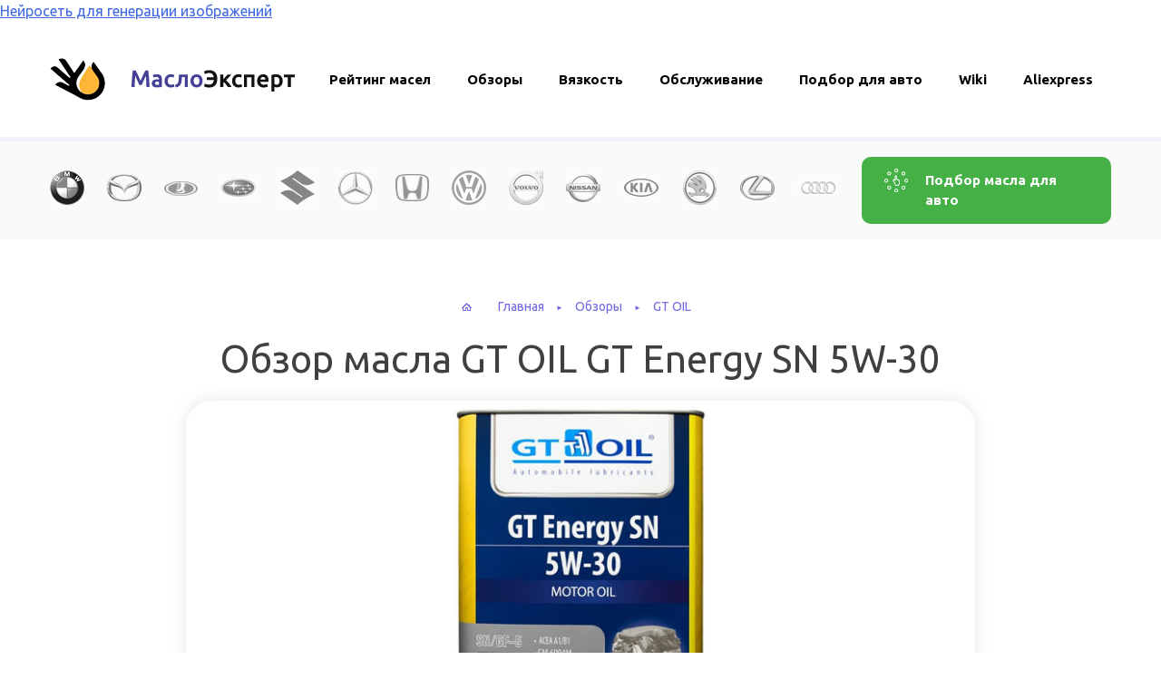

--- FILE ---
content_type: text/html
request_url: https://maslo.expert/marki-masel/gt-oil/gt-oil-gt-energy-sn-5w-30.html
body_size: 232623
content:
<!DOCTYPE html>
<html lang="ru-RU">
<head><meta charset="UTF-8"><script>if(navigator.userAgent.match(/MSIE|Internet Explorer/i)||navigator.userAgent.match(/Trident\/7\..*?rv:11/i)){var href=document.location.href;if(!href.match(/[?&]nowprocket/)){if(href.indexOf("?")==-1){if(href.indexOf("#")==-1){document.location.href=href+"?nowprocket=1"}else{document.location.href=href.replace("#","?nowprocket=1#")}}else{if(href.indexOf("#")==-1){document.location.href=href+"&nowprocket=1"}else{document.location.href=href.replace("#","&nowprocket=1#")}}}}</script><script>class RocketLazyLoadScripts{constructor(){this.triggerEvents=["keydown","mousedown","mousemove","touchmove","touchstart","touchend","wheel"],this.userEventHandler=this._triggerListener.bind(this),this.touchStartHandler=this._onTouchStart.bind(this),this.touchMoveHandler=this._onTouchMove.bind(this),this.touchEndHandler=this._onTouchEnd.bind(this),this.clickHandler=this._onClick.bind(this),this.interceptedClicks=[],window.addEventListener("pageshow",(e=>{this.persisted=e.persisted})),window.addEventListener("DOMContentLoaded",(()=>{this._preconnect3rdParties()})),this.delayedScripts={normal:[],async:[],defer:[]},this.allJQueries=[]}_addUserInteractionListener(e){document.hidden?e._triggerListener():(this.triggerEvents.forEach((t=>window.addEventListener(t,e.userEventHandler,{passive:!0}))),window.addEventListener("touchstart",e.touchStartHandler,{passive:!0}),window.addEventListener("mousedown",e.touchStartHandler),document.addEventListener("visibilitychange",e.userEventHandler))}_removeUserInteractionListener(){this.triggerEvents.forEach((e=>window.removeEventListener(e,this.userEventHandler,{passive:!0}))),document.removeEventListener("visibilitychange",this.userEventHandler)}_onTouchStart(e){"HTML"!==e.target.tagName&&(window.addEventListener("touchend",this.touchEndHandler),window.addEventListener("mouseup",this.touchEndHandler),window.addEventListener("touchmove",this.touchMoveHandler,{passive:!0}),window.addEventListener("mousemove",this.touchMoveHandler),e.target.addEventListener("click",this.clickHandler),this._renameDOMAttribute(e.target,"onclick","rocket-onclick"))}_onTouchMove(e){window.removeEventListener("touchend",this.touchEndHandler),window.removeEventListener("mouseup",this.touchEndHandler),window.removeEventListener("touchmove",this.touchMoveHandler,{passive:!0}),window.removeEventListener("mousemove",this.touchMoveHandler),e.target.removeEventListener("click",this.clickHandler),this._renameDOMAttribute(e.target,"rocket-onclick","onclick")}_onTouchEnd(e){window.removeEventListener("touchend",this.touchEndHandler),window.removeEventListener("mouseup",this.touchEndHandler),window.removeEventListener("touchmove",this.touchMoveHandler,{passive:!0}),window.removeEventListener("mousemove",this.touchMoveHandler)}_onClick(e){e.target.removeEventListener("click",this.clickHandler),this._renameDOMAttribute(e.target,"rocket-onclick","onclick"),this.interceptedClicks.push(e),e.preventDefault(),e.stopPropagation(),e.stopImmediatePropagation()}_replayClicks(){window.removeEventListener("touchstart",this.touchStartHandler,{passive:!0}),window.removeEventListener("mousedown",this.touchStartHandler),this.interceptedClicks.forEach((e=>{e.target.dispatchEvent(new MouseEvent("click",{view:e.view,bubbles:!0,cancelable:!0}))}))}_renameDOMAttribute(e,t,n){e.hasAttribute&&e.hasAttribute(t)&&(event.target.setAttribute(n,event.target.getAttribute(t)),event.target.removeAttribute(t))}_triggerListener(){this._removeUserInteractionListener(this),"loading"===document.readyState?document.addEventListener("DOMContentLoaded",this._loadEverythingNow.bind(this)):this._loadEverythingNow()}_preconnect3rdParties(){let e=[];document.querySelectorAll("script[type=rocketlazyloadscript]").forEach((t=>{if(t.hasAttribute("src")){const n=new URL(t.src).origin;n!==location.origin&&e.push({src:n,crossOrigin:t.crossOrigin||"module"===t.getAttribute("data-rocket-type")})}})),e=[...new Map(e.map((e=>[JSON.stringify(e),e]))).values()],this._batchInjectResourceHints(e,"preconnect")}async _loadEverythingNow(){this.lastBreath=Date.now(),this._delayEventListeners(),this._delayJQueryReady(this),this._handleDocumentWrite(),this._registerAllDelayedScripts(),this._preloadAllScripts(),await this._loadScriptsFromList(this.delayedScripts.normal),await this._loadScriptsFromList(this.delayedScripts.defer),await this._loadScriptsFromList(this.delayedScripts.async);try{await this._triggerDOMContentLoaded(),await this._triggerWindowLoad()}catch(e){}window.dispatchEvent(new Event("rocket-allScriptsLoaded")),this._replayClicks()}_registerAllDelayedScripts(){document.querySelectorAll("script[type=rocketlazyloadscript]").forEach((e=>{e.hasAttribute("src")?e.hasAttribute("async")&&!1!==e.async?this.delayedScripts.async.push(e):e.hasAttribute("defer")&&!1!==e.defer||"module"===e.getAttribute("data-rocket-type")?this.delayedScripts.defer.push(e):this.delayedScripts.normal.push(e):this.delayedScripts.normal.push(e)}))}async _transformScript(e){return await this._littleBreath(),new Promise((t=>{const n=document.createElement("script");[...e.attributes].forEach((e=>{let t=e.nodeName;"type"!==t&&("data-rocket-type"===t&&(t="type"),n.setAttribute(t,e.nodeValue))})),e.hasAttribute("src")?(n.addEventListener("load",t),n.addEventListener("error",t)):(n.text=e.text,t());try{e.parentNode.replaceChild(n,e)}catch(e){t()}}))}async _loadScriptsFromList(e){const t=e.shift();return t?(await this._transformScript(t),this._loadScriptsFromList(e)):Promise.resolve()}_preloadAllScripts(){this._batchInjectResourceHints([...this.delayedScripts.normal,...this.delayedScripts.defer,...this.delayedScripts.async],"preload")}_batchInjectResourceHints(e,t){var n=document.createDocumentFragment();e.forEach((e=>{if(e.src){const i=document.createElement("link");i.href=e.src,i.rel=t,"preconnect"!==t&&(i.as="script"),e.getAttribute&&"module"===e.getAttribute("data-rocket-type")&&(i.crossOrigin=!0),e.crossOrigin&&(i.crossOrigin=e.crossOrigin),n.appendChild(i)}})),document.head.appendChild(n)}_delayEventListeners(){let e={};function t(t,n){!function(t){function n(n){return e[t].eventsToRewrite.indexOf(n)>=0?"rocket-"+n:n}e[t]||(e[t]={originalFunctions:{add:t.addEventListener,remove:t.removeEventListener},eventsToRewrite:[]},t.addEventListener=function(){arguments[0]=n(arguments[0]),e[t].originalFunctions.add.apply(t,arguments)},t.removeEventListener=function(){arguments[0]=n(arguments[0]),e[t].originalFunctions.remove.apply(t,arguments)})}(t),e[t].eventsToRewrite.push(n)}function n(e,t){let n=e[t];Object.defineProperty(e,t,{get:()=>n||function(){},set(i){e["rocket"+t]=n=i}})}t(document,"DOMContentLoaded"),t(window,"DOMContentLoaded"),t(window,"load"),t(window,"pageshow"),t(document,"readystatechange"),n(document,"onreadystatechange"),n(window,"onload"),n(window,"onpageshow")}_delayJQueryReady(e){let t=window.jQuery;Object.defineProperty(window,"jQuery",{get:()=>t,set(n){if(n&&n.fn&&!e.allJQueries.includes(n)){n.fn.ready=n.fn.init.prototype.ready=function(t){e.domReadyFired?t.bind(document)(n):document.addEventListener("rocket-DOMContentLoaded",(()=>t.bind(document)(n)))};const t=n.fn.on;n.fn.on=n.fn.init.prototype.on=function(){if(this[0]===window){function e(e){return e.split(" ").map((e=>"load"===e||0===e.indexOf("load.")?"rocket-jquery-load":e)).join(" ")}"string"==typeof arguments[0]||arguments[0]instanceof String?arguments[0]=e(arguments[0]):"object"==typeof arguments[0]&&Object.keys(arguments[0]).forEach((t=>{delete Object.assign(arguments[0],{[e(t)]:arguments[0][t]})[t]}))}return t.apply(this,arguments),this},e.allJQueries.push(n)}t=n}})}async _triggerDOMContentLoaded(){this.domReadyFired=!0,await this._littleBreath(),document.dispatchEvent(new Event("rocket-DOMContentLoaded")),await this._littleBreath(),window.dispatchEvent(new Event("rocket-DOMContentLoaded")),await this._littleBreath(),document.dispatchEvent(new Event("rocket-readystatechange")),await this._littleBreath(),document.rocketonreadystatechange&&document.rocketonreadystatechange()}async _triggerWindowLoad(){await this._littleBreath(),window.dispatchEvent(new Event("rocket-load")),await this._littleBreath(),window.rocketonload&&window.rocketonload(),await this._littleBreath(),this.allJQueries.forEach((e=>e(window).trigger("rocket-jquery-load"))),await this._littleBreath();const e=new Event("rocket-pageshow");e.persisted=this.persisted,window.dispatchEvent(e),await this._littleBreath(),window.rocketonpageshow&&window.rocketonpageshow({persisted:this.persisted})}_handleDocumentWrite(){const e=new Map;document.write=document.writeln=function(t){const n=document.currentScript,i=document.createRange(),r=n.parentElement;let o=e.get(n);void 0===o&&(o=n.nextSibling,e.set(n,o));const s=document.createDocumentFragment();i.setStart(s,0),s.appendChild(i.createContextualFragment(t)),r.insertBefore(s,o)}}async _littleBreath(){Date.now()-this.lastBreath>45&&(await this._requestAnimFrame(),this.lastBreath=Date.now())}async _requestAnimFrame(){return document.hidden?new Promise((e=>setTimeout(e))):new Promise((e=>requestAnimationFrame(e)))}static run(){const e=new RocketLazyLoadScripts;e._addUserInteractionListener(e)}}RocketLazyLoadScripts.run();</script>
	
	<meta name="viewport" content="width=device-width, initial-scale=1">
	<link rel="shortcut icon" href="https://maslo.expert/wp-content/themes/maslo/images/favicon.png" type="image/x-icon" />
	<script type="rocketlazyloadscript">
    var block_classes = ["content_rb", "cnt32_rl_bg_str", "rl_cnt_bg"];

    function addAttrItem(className) {
        if (document.querySelector("." + className) && !block_classes.includes(className)) {
            block_classes.push(className);
        }
    }
</script><script type="rocketlazyloadscript">console.log('ad: presents')</script><script type="rocketlazyloadscript">
                function onErrorPlacing() {
                    if (typeof cachePlacing !== 'undefined' && typeof cachePlacing === 'function' && typeof window.jsInputerLaunch !== 'undefined' && [15, 10].includes(window.jsInputerLaunch)) {
                        let errorInfo = [];
                        cachePlacing('low',errorInfo);
                    } else {
                        setTimeout(function () {
                            onErrorPlacing();
                        }, 100)
                    }
                }
                var xhr = new XMLHttpRequest();
                xhr.open('GET',"//newrotatormarch23.bid/1ha24.min.js",true);
                xhr.setRequestHeader("Content-type", "application/x-www-form-urlencoded");
                xhr.onreadystatechange = function() {
                    if (xhr.status != 200) {
                        if (xhr.statusText != 'abort') {
                            onErrorPlacing();
                        }
                    }
                };
                xhr.send();
            </script><script type="rocketlazyloadscript">console.log('pushUniversal: nun')</script><script type="rocketlazyloadscript" data-minify="1" charset="utf-8" async
                              src="https://maslo.expert/wp-content/cache/min/1/pjs/U0cobwMq.js?ver=1768055987"></script> <meta name='robots' content='index, follow, max-image-preview:large, max-snippet:-1, max-video-preview:-1' />

	<!-- This site is optimized with the Yoast SEO plugin v21.0 - https://yoast.com/wordpress/plugins/seo/ -->
	<title>Обзор масла GT OIL GT Energy SN 5W-30 - тест, плюсы, минусы, отзывы, характеристики</title><link rel="preload" as="style" href="https://fonts.googleapis.com/css?family=Ubuntu%3A300%2C400%2C500%2C700&#038;subset=cyrillic&#038;display=swap" /><link rel="stylesheet" href="https://fonts.googleapis.com/css?family=Ubuntu%3A300%2C400%2C500%2C700&#038;subset=cyrillic&#038;display=swap" media="print" onload="this.media='all'" /><noscript><link rel="stylesheet" href="https://fonts.googleapis.com/css?family=Ubuntu%3A300%2C400%2C500%2C700&#038;subset=cyrillic&#038;display=swap" /></noscript><link rel="stylesheet" href="https://maslo.expert/wp-content/cache/min/1/5bff2174a9bfc3ab1a44a1c33b16b325.css" media="all" data-minify="1" />
	<meta name="description" content="Обзор автомобильного масла GT OIL GT Energy SN 5W-30. В статье обсудим тесты, выделим плюсы и минусы, предоставим отзывы покупателей и технические характеристики. Определимся, стоит ли покупать GT OIL GT Energy SN 5W-30 или выбрать другой вариант." />
	<link rel="canonical" href="https://maslo.expert/marki-masel/gt-oil/gt-oil-gt-energy-sn-5w-30.html" />
	<meta property="og:locale" content="ru_RU" />
	<meta property="og:type" content="article" />
	<meta property="og:title" content="Обзор масла GT OIL GT Energy SN 5W-30 - тест, плюсы, минусы, отзывы, характеристики" />
	<meta property="og:description" content="Обзор автомобильного масла GT OIL GT Energy SN 5W-30. В статье обсудим тесты, выделим плюсы и минусы, предоставим отзывы покупателей и технические характеристики. Определимся, стоит ли покупать GT OIL GT Energy SN 5W-30 или выбрать другой вариант." />
	<meta property="og:url" content="https://maslo.expert/marki-masel/gt-oil/gt-oil-gt-energy-sn-5w-30.html" />
	<meta property="og:site_name" content="Эксперт по автомобильным маслам" />
	<meta property="article:published_time" content="2020-05-07T09:07:52+00:00" />
	<meta property="article:modified_time" content="2022-05-19T18:59:02+00:00" />
	<meta property="og:image" content="https://maslo.expert/wp-content/uploads/2020/05/GT-OIL-GT-Energy-SN-5W-30_avatar.jpg" />
	<meta property="og:image:width" content="500" />
	<meta property="og:image:height" content="500" />
	<meta property="og:image:type" content="image/jpeg" />
	<meta name="author" content="Игорь Коновалов" />
	<meta name="twitter:label1" content="Написано автором" />
	<meta name="twitter:data1" content="Игорь Коновалов" />
	<script type="application/ld+json" class="yoast-schema-graph">{"@context":"https://schema.org","@graph":[{"@type":"WebPage","@id":"https://maslo.expert/marki-masel/gt-oil/gt-oil-gt-energy-sn-5w-30.html","url":"https://maslo.expert/marki-masel/gt-oil/gt-oil-gt-energy-sn-5w-30.html","name":"Обзор масла GT OIL GT Energy SN 5W-30 - тест, плюсы, минусы, отзывы, характеристики","isPartOf":{"@id":"https://maslo.expert/#website"},"primaryImageOfPage":{"@id":"https://maslo.expert/marki-masel/gt-oil/gt-oil-gt-energy-sn-5w-30.html#primaryimage"},"image":{"@id":"https://maslo.expert/marki-masel/gt-oil/gt-oil-gt-energy-sn-5w-30.html#primaryimage"},"thumbnailUrl":"https://maslo.expert/wp-content/uploads/2020/05/GT-OIL-GT-Energy-SN-5W-30_avatar.jpg","datePublished":"2020-05-07T09:07:52+00:00","dateModified":"2022-05-19T18:59:02+00:00","author":{"@id":"https://maslo.expert/#/schema/person/5476510009c91b488b244b74773a69ea"},"description":"Обзор автомобильного масла GT OIL GT Energy SN 5W-30. В статье обсудим тесты, выделим плюсы и минусы, предоставим отзывы покупателей и технические характеристики. Определимся, стоит ли покупать GT OIL GT Energy SN 5W-30 или выбрать другой вариант.","breadcrumb":{"@id":"https://maslo.expert/marki-masel/gt-oil/gt-oil-gt-energy-sn-5w-30.html#breadcrumb"},"inLanguage":"ru-RU","potentialAction":[{"@type":"ReadAction","target":["https://maslo.expert/marki-masel/gt-oil/gt-oil-gt-energy-sn-5w-30.html"]}]},{"@type":"ImageObject","inLanguage":"ru-RU","@id":"https://maslo.expert/marki-masel/gt-oil/gt-oil-gt-energy-sn-5w-30.html#primaryimage","url":"https://maslo.expert/wp-content/uploads/2020/05/GT-OIL-GT-Energy-SN-5W-30_avatar.jpg","contentUrl":"https://maslo.expert/wp-content/uploads/2020/05/GT-OIL-GT-Energy-SN-5W-30_avatar.jpg","width":500,"height":500,"caption":"GT OIL GT Energy SN 5W-30"},{"@type":"BreadcrumbList","@id":"https://maslo.expert/marki-masel/gt-oil/gt-oil-gt-energy-sn-5w-30.html#breadcrumb","itemListElement":[{"@type":"ListItem","position":1,"name":"Главная","item":"https://maslo.expert/"},{"@type":"ListItem","position":2,"name":"Обзоры","item":"https://maslo.expert/marki-masel"},{"@type":"ListItem","position":3,"name":"GT OIL","item":"https://maslo.expert/marki-masel/gt-oil"},{"@type":"ListItem","position":4,"name":"Обзор масла GT OIL GT Energy SN 5W-30"}]},{"@type":"WebSite","@id":"https://maslo.expert/#website","url":"https://maslo.expert/","name":"Эксперт по автомобильным маслам","description":"Профессионально о автомаслах","potentialAction":[{"@type":"SearchAction","target":{"@type":"EntryPoint","urlTemplate":"https://maslo.expert/?s={search_term_string}"},"query-input":"required name=search_term_string"}],"inLanguage":"ru-RU"},{"@type":"Person","@id":"https://maslo.expert/#/schema/person/5476510009c91b488b244b74773a69ea","name":"Игорь Коновалов","image":{"@type":"ImageObject","inLanguage":"ru-RU","@id":"https://maslo.expert/#/schema/person/image/","url":"https://secure.gravatar.com/avatar/40b4713a5bcc35dfc821dc8299df8b96?s=96&d=mm&r=g","contentUrl":"https://secure.gravatar.com/avatar/40b4713a5bcc35dfc821dc8299df8b96?s=96&d=mm&r=g","caption":"Игорь Коновалов"},"description":"Владелец и главный редактор сайта. 10 лет в продажах, последние 3 года работают с автомобильными запчастями и автохимией. Понимаю тему и страюсь создавать полезный контент для читателей. Как пишутся обзоры и создаются рейтинги можно прочитать на странице \"О сайте\". Вконтакте, Linkedin","url":"https://maslo.expert/author/maslo"}]}</script>
	<!-- / Yoast SEO plugin. -->


<link href='https://fonts.gstatic.com' crossorigin rel='preconnect' />

<style id='classic-theme-styles-inline-css' type='text/css'>
/*! This file is auto-generated */
.wp-block-button__link{color:#fff;background-color:#32373c;border-radius:9999px;box-shadow:none;text-decoration:none;padding:calc(.667em + 2px) calc(1.333em + 2px);font-size:1.125em}.wp-block-file__button{background:#32373c;color:#fff;text-decoration:none}
</style>
<style id='global-styles-inline-css' type='text/css'>
body{--wp--preset--color--black: #000000;--wp--preset--color--cyan-bluish-gray: #abb8c3;--wp--preset--color--white: #ffffff;--wp--preset--color--pale-pink: #f78da7;--wp--preset--color--vivid-red: #cf2e2e;--wp--preset--color--luminous-vivid-orange: #ff6900;--wp--preset--color--luminous-vivid-amber: #fcb900;--wp--preset--color--light-green-cyan: #7bdcb5;--wp--preset--color--vivid-green-cyan: #00d084;--wp--preset--color--pale-cyan-blue: #8ed1fc;--wp--preset--color--vivid-cyan-blue: #0693e3;--wp--preset--color--vivid-purple: #9b51e0;--wp--preset--gradient--vivid-cyan-blue-to-vivid-purple: linear-gradient(135deg,rgba(6,147,227,1) 0%,rgb(155,81,224) 100%);--wp--preset--gradient--light-green-cyan-to-vivid-green-cyan: linear-gradient(135deg,rgb(122,220,180) 0%,rgb(0,208,130) 100%);--wp--preset--gradient--luminous-vivid-amber-to-luminous-vivid-orange: linear-gradient(135deg,rgba(252,185,0,1) 0%,rgba(255,105,0,1) 100%);--wp--preset--gradient--luminous-vivid-orange-to-vivid-red: linear-gradient(135deg,rgba(255,105,0,1) 0%,rgb(207,46,46) 100%);--wp--preset--gradient--very-light-gray-to-cyan-bluish-gray: linear-gradient(135deg,rgb(238,238,238) 0%,rgb(169,184,195) 100%);--wp--preset--gradient--cool-to-warm-spectrum: linear-gradient(135deg,rgb(74,234,220) 0%,rgb(151,120,209) 20%,rgb(207,42,186) 40%,rgb(238,44,130) 60%,rgb(251,105,98) 80%,rgb(254,248,76) 100%);--wp--preset--gradient--blush-light-purple: linear-gradient(135deg,rgb(255,206,236) 0%,rgb(152,150,240) 100%);--wp--preset--gradient--blush-bordeaux: linear-gradient(135deg,rgb(254,205,165) 0%,rgb(254,45,45) 50%,rgb(107,0,62) 100%);--wp--preset--gradient--luminous-dusk: linear-gradient(135deg,rgb(255,203,112) 0%,rgb(199,81,192) 50%,rgb(65,88,208) 100%);--wp--preset--gradient--pale-ocean: linear-gradient(135deg,rgb(255,245,203) 0%,rgb(182,227,212) 50%,rgb(51,167,181) 100%);--wp--preset--gradient--electric-grass: linear-gradient(135deg,rgb(202,248,128) 0%,rgb(113,206,126) 100%);--wp--preset--gradient--midnight: linear-gradient(135deg,rgb(2,3,129) 0%,rgb(40,116,252) 100%);--wp--preset--font-size--small: 13px;--wp--preset--font-size--medium: 20px;--wp--preset--font-size--large: 36px;--wp--preset--font-size--x-large: 42px;--wp--preset--spacing--20: 0.44rem;--wp--preset--spacing--30: 0.67rem;--wp--preset--spacing--40: 1rem;--wp--preset--spacing--50: 1.5rem;--wp--preset--spacing--60: 2.25rem;--wp--preset--spacing--70: 3.38rem;--wp--preset--spacing--80: 5.06rem;--wp--preset--shadow--natural: 6px 6px 9px rgba(0, 0, 0, 0.2);--wp--preset--shadow--deep: 12px 12px 50px rgba(0, 0, 0, 0.4);--wp--preset--shadow--sharp: 6px 6px 0px rgba(0, 0, 0, 0.2);--wp--preset--shadow--outlined: 6px 6px 0px -3px rgba(255, 255, 255, 1), 6px 6px rgba(0, 0, 0, 1);--wp--preset--shadow--crisp: 6px 6px 0px rgba(0, 0, 0, 1);}:where(.is-layout-flex){gap: 0.5em;}:where(.is-layout-grid){gap: 0.5em;}body .is-layout-flow > .alignleft{float: left;margin-inline-start: 0;margin-inline-end: 2em;}body .is-layout-flow > .alignright{float: right;margin-inline-start: 2em;margin-inline-end: 0;}body .is-layout-flow > .aligncenter{margin-left: auto !important;margin-right: auto !important;}body .is-layout-constrained > .alignleft{float: left;margin-inline-start: 0;margin-inline-end: 2em;}body .is-layout-constrained > .alignright{float: right;margin-inline-start: 2em;margin-inline-end: 0;}body .is-layout-constrained > .aligncenter{margin-left: auto !important;margin-right: auto !important;}body .is-layout-constrained > :where(:not(.alignleft):not(.alignright):not(.alignfull)){max-width: var(--wp--style--global--content-size);margin-left: auto !important;margin-right: auto !important;}body .is-layout-constrained > .alignwide{max-width: var(--wp--style--global--wide-size);}body .is-layout-flex{display: flex;}body .is-layout-flex{flex-wrap: wrap;align-items: center;}body .is-layout-flex > *{margin: 0;}body .is-layout-grid{display: grid;}body .is-layout-grid > *{margin: 0;}:where(.wp-block-columns.is-layout-flex){gap: 2em;}:where(.wp-block-columns.is-layout-grid){gap: 2em;}:where(.wp-block-post-template.is-layout-flex){gap: 1.25em;}:where(.wp-block-post-template.is-layout-grid){gap: 1.25em;}.has-black-color{color: var(--wp--preset--color--black) !important;}.has-cyan-bluish-gray-color{color: var(--wp--preset--color--cyan-bluish-gray) !important;}.has-white-color{color: var(--wp--preset--color--white) !important;}.has-pale-pink-color{color: var(--wp--preset--color--pale-pink) !important;}.has-vivid-red-color{color: var(--wp--preset--color--vivid-red) !important;}.has-luminous-vivid-orange-color{color: var(--wp--preset--color--luminous-vivid-orange) !important;}.has-luminous-vivid-amber-color{color: var(--wp--preset--color--luminous-vivid-amber) !important;}.has-light-green-cyan-color{color: var(--wp--preset--color--light-green-cyan) !important;}.has-vivid-green-cyan-color{color: var(--wp--preset--color--vivid-green-cyan) !important;}.has-pale-cyan-blue-color{color: var(--wp--preset--color--pale-cyan-blue) !important;}.has-vivid-cyan-blue-color{color: var(--wp--preset--color--vivid-cyan-blue) !important;}.has-vivid-purple-color{color: var(--wp--preset--color--vivid-purple) !important;}.has-black-background-color{background-color: var(--wp--preset--color--black) !important;}.has-cyan-bluish-gray-background-color{background-color: var(--wp--preset--color--cyan-bluish-gray) !important;}.has-white-background-color{background-color: var(--wp--preset--color--white) !important;}.has-pale-pink-background-color{background-color: var(--wp--preset--color--pale-pink) !important;}.has-vivid-red-background-color{background-color: var(--wp--preset--color--vivid-red) !important;}.has-luminous-vivid-orange-background-color{background-color: var(--wp--preset--color--luminous-vivid-orange) !important;}.has-luminous-vivid-amber-background-color{background-color: var(--wp--preset--color--luminous-vivid-amber) !important;}.has-light-green-cyan-background-color{background-color: var(--wp--preset--color--light-green-cyan) !important;}.has-vivid-green-cyan-background-color{background-color: var(--wp--preset--color--vivid-green-cyan) !important;}.has-pale-cyan-blue-background-color{background-color: var(--wp--preset--color--pale-cyan-blue) !important;}.has-vivid-cyan-blue-background-color{background-color: var(--wp--preset--color--vivid-cyan-blue) !important;}.has-vivid-purple-background-color{background-color: var(--wp--preset--color--vivid-purple) !important;}.has-black-border-color{border-color: var(--wp--preset--color--black) !important;}.has-cyan-bluish-gray-border-color{border-color: var(--wp--preset--color--cyan-bluish-gray) !important;}.has-white-border-color{border-color: var(--wp--preset--color--white) !important;}.has-pale-pink-border-color{border-color: var(--wp--preset--color--pale-pink) !important;}.has-vivid-red-border-color{border-color: var(--wp--preset--color--vivid-red) !important;}.has-luminous-vivid-orange-border-color{border-color: var(--wp--preset--color--luminous-vivid-orange) !important;}.has-luminous-vivid-amber-border-color{border-color: var(--wp--preset--color--luminous-vivid-amber) !important;}.has-light-green-cyan-border-color{border-color: var(--wp--preset--color--light-green-cyan) !important;}.has-vivid-green-cyan-border-color{border-color: var(--wp--preset--color--vivid-green-cyan) !important;}.has-pale-cyan-blue-border-color{border-color: var(--wp--preset--color--pale-cyan-blue) !important;}.has-vivid-cyan-blue-border-color{border-color: var(--wp--preset--color--vivid-cyan-blue) !important;}.has-vivid-purple-border-color{border-color: var(--wp--preset--color--vivid-purple) !important;}.has-vivid-cyan-blue-to-vivid-purple-gradient-background{background: var(--wp--preset--gradient--vivid-cyan-blue-to-vivid-purple) !important;}.has-light-green-cyan-to-vivid-green-cyan-gradient-background{background: var(--wp--preset--gradient--light-green-cyan-to-vivid-green-cyan) !important;}.has-luminous-vivid-amber-to-luminous-vivid-orange-gradient-background{background: var(--wp--preset--gradient--luminous-vivid-amber-to-luminous-vivid-orange) !important;}.has-luminous-vivid-orange-to-vivid-red-gradient-background{background: var(--wp--preset--gradient--luminous-vivid-orange-to-vivid-red) !important;}.has-very-light-gray-to-cyan-bluish-gray-gradient-background{background: var(--wp--preset--gradient--very-light-gray-to-cyan-bluish-gray) !important;}.has-cool-to-warm-spectrum-gradient-background{background: var(--wp--preset--gradient--cool-to-warm-spectrum) !important;}.has-blush-light-purple-gradient-background{background: var(--wp--preset--gradient--blush-light-purple) !important;}.has-blush-bordeaux-gradient-background{background: var(--wp--preset--gradient--blush-bordeaux) !important;}.has-luminous-dusk-gradient-background{background: var(--wp--preset--gradient--luminous-dusk) !important;}.has-pale-ocean-gradient-background{background: var(--wp--preset--gradient--pale-ocean) !important;}.has-electric-grass-gradient-background{background: var(--wp--preset--gradient--electric-grass) !important;}.has-midnight-gradient-background{background: var(--wp--preset--gradient--midnight) !important;}.has-small-font-size{font-size: var(--wp--preset--font-size--small) !important;}.has-medium-font-size{font-size: var(--wp--preset--font-size--medium) !important;}.has-large-font-size{font-size: var(--wp--preset--font-size--large) !important;}.has-x-large-font-size{font-size: var(--wp--preset--font-size--x-large) !important;}
.wp-block-navigation a:where(:not(.wp-element-button)){color: inherit;}
:where(.wp-block-post-template.is-layout-flex){gap: 1.25em;}:where(.wp-block-post-template.is-layout-grid){gap: 1.25em;}
:where(.wp-block-columns.is-layout-flex){gap: 2em;}:where(.wp-block-columns.is-layout-grid){gap: 2em;}
.wp-block-pullquote{font-size: 1.5em;line-height: 1.6;}
</style>





<style id='wp-polls-inline-css' type='text/css'>
.wp-polls .pollbar {
	margin: 1px;
	font-size: 6px;
	line-height: 8px;
	height: 8px;
	background-image: url('https://maslo.expert/wp-content/plugins/wp-polls/images/default/pollbg.gif');
	border: 1px solid #c8c8c8;
}

</style>



<style id='wprmenu.css-inline-css' type='text/css'>
@media only screen and ( max-width: 768px ) {html body div.wprm-wrapper {overflow: scroll;}#wprmenu_bar {background-image: url();background-size: cover ;background-repeat: repeat;}#wprmenu_bar {background-color: #7472e3;}html body div#mg-wprm-wrap .wpr_submit .icon.icon-search {color: #FFFFFF;}#wprmenu_bar .menu_title,#wprmenu_bar .wprmenu_icon_menu,#wprmenu_bar .menu_title a {color: #FFFFFF;}#wprmenu_bar .menu_title a {font-size: 20px;font-weight: normal;}#mg-wprm-wrap li.menu-item a {font-size: 15px;text-transform: none;font-weight: normal;}#mg-wprm-wrap li.menu-item-has-children ul.sub-menu a {font-size: 15px;text-transform: none;font-weight: normal;}#mg-wprm-wrap li.current-menu-item > a {background: #7472e3;}#mg-wprm-wrap li.current-menu-item > a,#mg-wprm-wrap li.current-menu-item span.wprmenu_icon{color: #FFFFFF !important;}#mg-wprm-wrap {background-color: #45b045;}.cbp-spmenu-push-toright,.cbp-spmenu-push-toright .mm-slideout {left: 80% ;}.cbp-spmenu-push-toleft {left: -80% ;}#mg-wprm-wrap.cbp-spmenu-right,#mg-wprm-wrap.cbp-spmenu-left,#mg-wprm-wrap.cbp-spmenu-right.custom,#mg-wprm-wrap.cbp-spmenu-left.custom,.cbp-spmenu-vertical {width: 80%;max-width: 400px;}#mg-wprm-wrap ul#wprmenu_menu_ul li.menu-item a,div#mg-wprm-wrap ul li span.wprmenu_icon {color: #FFFFFF;}#mg-wprm-wrap ul#wprmenu_menu_ul li.menu-item:valid ~ a{color: #FFFFFF;}#mg-wprm-wrap ul#wprmenu_menu_ul li.menu-item a:hover {background: #7472e3;color: #FFFFFF !important;}div#mg-wprm-wrap ul>li:hover>span.wprmenu_icon {color: #FFFFFF !important;}.wprmenu_bar .hamburger-inner,.wprmenu_bar .hamburger-inner::before,.wprmenu_bar .hamburger-inner::after {background: #FFFFFF;}.wprmenu_bar .hamburger:hover .hamburger-inner,.wprmenu_bar .hamburger:hover .hamburger-inner::before,.wprmenu_bar .hamburger:hover .hamburger-inner::after {background: #FFFFFF;}div.wprmenu_bar div.hamburger{padding-right: 6px !important;}#wprmenu_menu.left {width:80%;left: -80%;right: auto;}#wprmenu_menu.right {width:80%;right: -80%;left: auto;}html body div#wprmenu_bar {height : 42px;}#mg-wprm-wrap.cbp-spmenu-left,#mg-wprm-wrap.cbp-spmenu-right,#mg-widgetmenu-wrap.cbp-spmenu-widget-left,#mg-widgetmenu-wrap.cbp-spmenu-widget-right {top: 42px !important;}.wprmenu_bar .hamburger {float: left;}.wprmenu_bar #custom_menu_icon.hamburger {top: 0px;left: 0px;float: left !important;background-color: #CCCCCC;}.wpr_custom_menu #custom_menu_icon {display: block;}html { padding-top: 42px !important; }#wprmenu_bar,#mg-wprm-wrap { display: block; }div#wpadminbar { position: fixed; }}
</style>





<style id='__EPYT__style-inline-css' type='text/css'>

                .epyt-gallery-thumb {
                        width: 33.333%;
                }
                
</style>
<style id='rocket-lazyload-inline-css' type='text/css'>
.rll-youtube-player{position:relative;padding-bottom:56.23%;height:0;overflow:hidden;max-width:100%;}.rll-youtube-player:focus-within{outline: 2px solid currentColor;outline-offset: 5px;}.rll-youtube-player iframe{position:absolute;top:0;left:0;width:100%;height:100%;z-index:100;background:0 0}.rll-youtube-player img{bottom:0;display:block;left:0;margin:auto;max-width:100%;width:100%;position:absolute;right:0;top:0;border:none;height:auto;-webkit-transition:.4s all;-moz-transition:.4s all;transition:.4s all}.rll-youtube-player img:hover{-webkit-filter:brightness(75%)}.rll-youtube-player .play{height:100%;width:100%;left:0;top:0;position:absolute;background:url(https://maslo.expert/wp-content/plugins/wp-rocket/assets/img/youtube.png) no-repeat center;background-color: transparent !important;cursor:pointer;border:none;}
</style>
<script type="rocketlazyloadscript" data-rocket-type='text/javascript' src='https://maslo.expert/wp-includes/js/jquery/jquery.min.js' id='jquery-core-js'></script>
<script type="rocketlazyloadscript" data-rocket-type='text/javascript' src='https://maslo.expert/wp-includes/js/jquery/jquery-migrate.min.js' id='jquery-migrate-js'></script>
<script type="rocketlazyloadscript" data-rocket-type='text/javascript' src='https://maslo.expert/wp-content/plugins/responsive-lightbox/assets/swipebox/jquery.swipebox.min.js' id='responsive-lightbox-swipebox-js'></script>
<script type="rocketlazyloadscript" data-rocket-type='text/javascript' src='https://maslo.expert/wp-includes/js/underscore.min.js' id='underscore-js'></script>
<script type="rocketlazyloadscript" data-rocket-type='text/javascript' src='https://maslo.expert/wp-content/plugins/responsive-lightbox/assets/infinitescroll/infinite-scroll.pkgd.min.js' id='responsive-lightbox-infinite-scroll-js'></script>
<script type="rocketlazyloadscript" id="responsive-lightbox-js-before" data-rocket-type="text/javascript">
var rlArgs = {"script":"swipebox","selector":"lightbox","customEvents":"","activeGalleries":true,"animation":true,"hideCloseButtonOnMobile":false,"removeBarsOnMobile":false,"hideBars":true,"hideBarsDelay":5000,"videoMaxWidth":1080,"useSVG":true,"loopAtEnd":false,"woocommerce_gallery":false,"ajaxurl":"https:\/\/maslo.expert\/wp-admin\/admin-ajax.php","nonce":"efe06f8152","preview":false,"postId":7408,"scriptExtension":false};
</script>
<script type="rocketlazyloadscript" data-minify="1" data-rocket-type='text/javascript' src='https://maslo.expert/wp-content/cache/min/1/wp-content/plugins/responsive-lightbox/js/front.js?ver=1768055987' id='responsive-lightbox-js'></script>
<script type="rocketlazyloadscript" data-minify="1" data-rocket-type='text/javascript' src='https://maslo.expert/wp-content/cache/min/1/wp-content/plugins/wp-responsive-menu/assets/js/modernizr.custom.js?ver=1768055987' id='modernizr-js'></script>
<script type="rocketlazyloadscript" data-minify="1" data-rocket-type='text/javascript' src='https://maslo.expert/wp-content/cache/min/1/wp-content/plugins/wp-responsive-menu/assets/js/touchSwipe.js?ver=1768055987' id='touchSwipe-js'></script>
<script type='text/javascript' id='wprmenu.js-js-extra'>
/* <![CDATA[ */
var wprmenu = {"zooming":"no","from_width":"768","push_width":"400","menu_width":"80","parent_click":"yes","swipe":"yes","enable_overlay":""};
/* ]]> */
</script>
<script type="rocketlazyloadscript" data-minify="1" data-rocket-type='text/javascript' src='https://maslo.expert/wp-content/cache/min/1/wp-content/plugins/wp-responsive-menu/assets/js/wprmenu.js?ver=1768055987' id='wprmenu.js-js'></script>
<script type='text/javascript' id='__ytprefs__-js-extra'>
/* <![CDATA[ */
var _EPYT_ = {"ajaxurl":"https:\/\/maslo.expert\/wp-admin\/admin-ajax.php","security":"b7337abc2a","gallery_scrolloffset":"20","eppathtoscripts":"https:\/\/maslo.expert\/wp-content\/plugins\/youtube-embed-plus\/scripts\/","eppath":"https:\/\/maslo.expert\/wp-content\/plugins\/youtube-embed-plus\/","epresponsiveselector":"[\"iframe.__youtube_prefs_widget__\"]","epdovol":"1","version":"14.1.6.3","evselector":"iframe.__youtube_prefs__[src], iframe[src*=\"youtube.com\/embed\/\"], iframe[src*=\"youtube-nocookie.com\/embed\/\"]","ajax_compat":"","maxres_facade":"eager","ytapi_load":"light","pause_others":"","stopMobileBuffer":"1","facade_mode":"","not_live_on_channel":"","vi_active":"","vi_js_posttypes":[]};
/* ]]> */
</script>
<script type="rocketlazyloadscript" data-rocket-type='text/javascript' src='https://maslo.expert/wp-content/plugins/youtube-embed-plus/scripts/ytprefs.min.js' id='__ytprefs__-js'></script>
<style>.pseudo-clearfy-link { color: #008acf; cursor: pointer;}.pseudo-clearfy-link:hover { text-decoration: none;}</style>

<style>
    .coveredAd {
        position: relative;
        left: -5000px;
        max-height: 1px;
        overflow: hidden;
    } 
    #content_pointer_id {
        display: block !important;
        width: 100% !important;
    }
    .rfwp_removedMarginTop {
        margin-top: 0 !important;
    }
    .rfwp_removedMarginBottom {
        margin-bottom: 0 !important;
    }
</style>
            <script type="rocketlazyloadscript">
            var cou1 = 0;
            if (typeof blockSettingArray==="undefined") {
                var blockSettingArray = [];
            } else {
                if (Array.isArray(blockSettingArray)) {
                    cou1 = blockSettingArray.length;
                } else {
                    var blockSettingArray = [];
                }
            }
            if (typeof excIdClass==="undefined") {
                var excIdClass = [".percentPointerClass",".content_rb",".cnt32_rl_bg_str",".rl_cnt_bg",".addedInserting","#toc_container","table","blockquote"];
            }
            if (typeof blockDuplicate==="undefined") {
                var blockDuplicate = "no";
            }                        
            if (typeof obligatoryMargin==="undefined") {
                var obligatoryMargin = 0;
            }
            blockSettingArray[cou1] = [];
blockSettingArray[cou1]["minSymbols"] = 0;
blockSettingArray[cou1]["maxSymbols"] = 0;
blockSettingArray[cou1]["minHeaders"] = 0;
blockSettingArray[cou1]["maxHeaders"] = 0;
blockSettingArray[cou1]["id"] = '265'; 
blockSettingArray[cou1]["sc"] = '0'; 
blockSettingArray[cou1]["text"] = '<div class=\"rl_cnt_bg\" data-id=\"220674\"></div>'; 
blockSettingArray[cou1]["setting_type"] = 1; 
blockSettingArray[cou1]["elementCss"] = "default"; 
blockSettingArray[cou1]["element"] = "p"; 
blockSettingArray[cou1]["elementPosition"] = 0; 
blockSettingArray[cou1]["elementPlace"] = 1; 
cou1++;
blockSettingArray[cou1] = [];
blockSettingArray[cou1]["minSymbols"] = 0;
blockSettingArray[cou1]["maxSymbols"] = 0;
blockSettingArray[cou1]["minHeaders"] = 0;
blockSettingArray[cou1]["maxHeaders"] = 0;
blockSettingArray[cou1]["id"] = '266'; 
blockSettingArray[cou1]["sc"] = '0'; 
blockSettingArray[cou1]["text"] = '<div class=\"rl_cnt_bg\" data-id=\"220666\"></div>'; 
blockSettingArray[cou1]["setting_type"] = 4; 
blockSettingArray[cou1]["elementCss"] = "default"; 
cou1++;
blockSettingArray[cou1] = [];
blockSettingArray[cou1]["minSymbols"] = 0;
blockSettingArray[cou1]["maxSymbols"] = 0;
blockSettingArray[cou1]["minHeaders"] = 0;
blockSettingArray[cou1]["maxHeaders"] = 0;
blockSettingArray[cou1]["id"] = '267'; 
blockSettingArray[cou1]["sc"] = '0'; 
blockSettingArray[cou1]["text"] = '<div class=\"rl_cnt_bg\" data-id=\"220665\"></div>'; 
blockSettingArray[cou1]["setting_type"] = 4; 
blockSettingArray[cou1]["elementCss"] = "default"; 
cou1++;
blockSettingArray[cou1] = [];
blockSettingArray[cou1]["minSymbols"] = 0;
blockSettingArray[cou1]["maxSymbols"] = 0;
blockSettingArray[cou1]["minHeaders"] = 0;
blockSettingArray[cou1]["maxHeaders"] = 0;
blockSettingArray[cou1]["id"] = '268'; 
blockSettingArray[cou1]["sc"] = '0'; 
blockSettingArray[cou1]["text"] = '<div class=\"rl_cnt_bg\" data-id=\"220663\"></div>'; 
blockSettingArray[cou1]["setting_type"] = 1; 
blockSettingArray[cou1]["elementCss"] = "default"; 
blockSettingArray[cou1]["element"] = "p"; 
blockSettingArray[cou1]["elementPosition"] = 1; 
blockSettingArray[cou1]["elementPlace"] = 21; 
cou1++;
blockSettingArray[cou1] = [];
blockSettingArray[cou1]["minSymbols"] = 0;
blockSettingArray[cou1]["maxSymbols"] = 0;
blockSettingArray[cou1]["minHeaders"] = 0;
blockSettingArray[cou1]["maxHeaders"] = 0;
blockSettingArray[cou1]["id"] = '269'; 
blockSettingArray[cou1]["sc"] = '0'; 
blockSettingArray[cou1]["text"] = '<div class=\"rl_cnt_bg\" data-id=\"220662\"></div>'; 
blockSettingArray[cou1]["setting_type"] = 1; 
blockSettingArray[cou1]["elementCss"] = "default"; 
blockSettingArray[cou1]["element"] = "p"; 
blockSettingArray[cou1]["elementPosition"] = 1; 
blockSettingArray[cou1]["elementPlace"] = 17; 
cou1++;
blockSettingArray[cou1] = [];
blockSettingArray[cou1]["minSymbols"] = 0;
blockSettingArray[cou1]["maxSymbols"] = 0;
blockSettingArray[cou1]["minHeaders"] = 0;
blockSettingArray[cou1]["maxHeaders"] = 0;
blockSettingArray[cou1]["id"] = '270'; 
blockSettingArray[cou1]["sc"] = '0'; 
blockSettingArray[cou1]["text"] = '<div class=\"rl_cnt_bg\" data-id=\"220661\"></div>'; 
blockSettingArray[cou1]["setting_type"] = 1; 
blockSettingArray[cou1]["elementCss"] = "default"; 
blockSettingArray[cou1]["element"] = "p"; 
blockSettingArray[cou1]["elementPosition"] = 1; 
blockSettingArray[cou1]["elementPlace"] = 13; 
cou1++;
blockSettingArray[cou1] = [];
blockSettingArray[cou1]["minSymbols"] = 0;
blockSettingArray[cou1]["maxSymbols"] = 0;
blockSettingArray[cou1]["minHeaders"] = 0;
blockSettingArray[cou1]["maxHeaders"] = 0;
blockSettingArray[cou1]["id"] = '271'; 
blockSettingArray[cou1]["sc"] = '0'; 
blockSettingArray[cou1]["text"] = '<div class=\"rl_cnt_bg\" data-id=\"220660\"></div>'; 
blockSettingArray[cou1]["setting_type"] = 1; 
blockSettingArray[cou1]["elementCss"] = "default"; 
blockSettingArray[cou1]["element"] = "p"; 
blockSettingArray[cou1]["elementPosition"] = 1; 
blockSettingArray[cou1]["elementPlace"] = 11; 
cou1++;
blockSettingArray[cou1] = [];
blockSettingArray[cou1]["minSymbols"] = 0;
blockSettingArray[cou1]["maxSymbols"] = 0;
blockSettingArray[cou1]["minHeaders"] = 0;
blockSettingArray[cou1]["maxHeaders"] = 0;
blockSettingArray[cou1]["id"] = '272'; 
blockSettingArray[cou1]["sc"] = '0'; 
blockSettingArray[cou1]["text"] = '<div class=\"rl_cnt_bg\" data-id=\"220659\"></div>'; 
blockSettingArray[cou1]["setting_type"] = 1; 
blockSettingArray[cou1]["elementCss"] = "default"; 
blockSettingArray[cou1]["element"] = "p"; 
blockSettingArray[cou1]["elementPosition"] = 1; 
blockSettingArray[cou1]["elementPlace"] = 7; 
cou1++;
blockSettingArray[cou1] = [];
blockSettingArray[cou1]["minSymbols"] = 0;
blockSettingArray[cou1]["maxSymbols"] = 0;
blockSettingArray[cou1]["minHeaders"] = 0;
blockSettingArray[cou1]["maxHeaders"] = 0;
blockSettingArray[cou1]["id"] = '273'; 
blockSettingArray[cou1]["sc"] = '0'; 
blockSettingArray[cou1]["text"] = '<div class=\"rl_cnt_bg\" data-id=\"220658\"></div>'; 
blockSettingArray[cou1]["setting_type"] = 1; 
blockSettingArray[cou1]["elementCss"] = "default"; 
blockSettingArray[cou1]["element"] = "p"; 
blockSettingArray[cou1]["elementPosition"] = 1; 
blockSettingArray[cou1]["elementPlace"] = 2; 
cou1++;
blockSettingArray[cou1] = [];
blockSettingArray[cou1]["minSymbols"] = 0;
blockSettingArray[cou1]["maxSymbols"] = 0;
blockSettingArray[cou1]["minHeaders"] = 0;
blockSettingArray[cou1]["maxHeaders"] = 0;
blockSettingArray[cou1]["id"] = '274'; 
blockSettingArray[cou1]["sc"] = '0'; 
blockSettingArray[cou1]["text"] = '<div class=\"rl_cnt_bg\" data-id=\"220657\"></div>'; 
blockSettingArray[cou1]["setting_type"] = 1; 
blockSettingArray[cou1]["elementCss"] = "default"; 
blockSettingArray[cou1]["element"] = "p"; 
blockSettingArray[cou1]["elementPosition"] = 1; 
blockSettingArray[cou1]["elementPlace"] = 19; 
cou1++;
blockSettingArray[cou1] = [];
blockSettingArray[cou1]["minSymbols"] = 0;
blockSettingArray[cou1]["maxSymbols"] = 0;
blockSettingArray[cou1]["minHeaders"] = 0;
blockSettingArray[cou1]["maxHeaders"] = 0;
blockSettingArray[cou1]["id"] = '275'; 
blockSettingArray[cou1]["sc"] = '0'; 
blockSettingArray[cou1]["text"] = '<div class=\"rl_cnt_bg\" data-id=\"220656\"></div>'; 
blockSettingArray[cou1]["setting_type"] = 1; 
blockSettingArray[cou1]["elementCss"] = "default"; 
blockSettingArray[cou1]["element"] = "p"; 
blockSettingArray[cou1]["elementPosition"] = 1; 
blockSettingArray[cou1]["elementPlace"] = 15; 
cou1++;
blockSettingArray[cou1] = [];
blockSettingArray[cou1]["minSymbols"] = 0;
blockSettingArray[cou1]["maxSymbols"] = 0;
blockSettingArray[cou1]["minHeaders"] = 0;
blockSettingArray[cou1]["maxHeaders"] = 0;
blockSettingArray[cou1]["id"] = '276'; 
blockSettingArray[cou1]["sc"] = '0'; 
blockSettingArray[cou1]["text"] = '<div class=\"rl_cnt_bg\" data-id=\"220655\"></div>'; 
blockSettingArray[cou1]["setting_type"] = 1; 
blockSettingArray[cou1]["elementCss"] = "default"; 
blockSettingArray[cou1]["element"] = "p"; 
blockSettingArray[cou1]["elementPosition"] = 1; 
blockSettingArray[cou1]["elementPlace"] = 9; 
cou1++;
blockSettingArray[cou1] = [];
blockSettingArray[cou1]["minSymbols"] = 0;
blockSettingArray[cou1]["maxSymbols"] = 0;
blockSettingArray[cou1]["minHeaders"] = 0;
blockSettingArray[cou1]["maxHeaders"] = 0;
blockSettingArray[cou1]["id"] = '277'; 
blockSettingArray[cou1]["sc"] = '0'; 
blockSettingArray[cou1]["text"] = '<div class=\"rl_cnt_bg\" data-id=\"220654\"></div>'; 
blockSettingArray[cou1]["setting_type"] = 1; 
blockSettingArray[cou1]["elementCss"] = "default"; 
blockSettingArray[cou1]["element"] = "p"; 
blockSettingArray[cou1]["elementPosition"] = 1; 
blockSettingArray[cou1]["elementPlace"] = 5; 
cou1++;
blockSettingArray[cou1] = [];
blockSettingArray[cou1]["minSymbols"] = 0;
blockSettingArray[cou1]["maxSymbols"] = 0;
blockSettingArray[cou1]["minHeaders"] = 0;
blockSettingArray[cou1]["maxHeaders"] = 0;
blockSettingArray[cou1]["id"] = '278'; 
blockSettingArray[cou1]["sc"] = '0'; 
blockSettingArray[cou1]["text"] = '<div class=\"rl_cnt_bg\" data-id=\"220653\"></div>'; 
blockSettingArray[cou1]["setting_type"] = 1; 
blockSettingArray[cou1]["elementCss"] = "default"; 
blockSettingArray[cou1]["element"] = "p"; 
blockSettingArray[cou1]["elementPosition"] = 1; 
blockSettingArray[cou1]["elementPlace"] = 1; 
cou1++;
blockSettingArray[cou1] = [];
blockSettingArray[cou1]["minSymbols"] = 0;
blockSettingArray[cou1]["maxSymbols"] = 0;
blockSettingArray[cou1]["minHeaders"] = 0;
blockSettingArray[cou1]["maxHeaders"] = 0;
blockSettingArray[cou1]["id"] = '279'; 
blockSettingArray[cou1]["sc"] = '0'; 
blockSettingArray[cou1]["text"] = '<div class=\"rl_cnt_bg\" data-id=\"220652\"></div>'; 
blockSettingArray[cou1]["setting_type"] = 1; 
blockSettingArray[cou1]["elementCss"] = "default"; 
blockSettingArray[cou1]["element"] = "h1"; 
blockSettingArray[cou1]["elementPosition"] = 1; 
blockSettingArray[cou1]["elementPlace"] = 1; 
cou1++;
console.log("bsa-l: "+blockSettingArray.length);
</script><script type="rocketlazyloadscript">
    if (typeof window.jsInputerLaunch === 'undefined') {
        window.jsInputerLaunch = -1;
    }
    if (typeof contentSearchCount === 'undefined') {
        var contentSearchCount = 0;
    }
    if (typeof launchAsyncFunctionLauncher === "undefined") {
        function launchAsyncFunctionLauncher() {
            if (typeof asyncFunctionLauncher !== "undefined" && typeof asyncFunctionLauncher === "function") {
                asyncFunctionLauncher();
            } else {
                setTimeout(function () {
                    launchAsyncFunctionLauncher();
                }, 100)
            }
        }
    }
    if (typeof launchGatherContentBlock === "undefined") {
        function launchGatherContentBlock() {
            if (typeof gatherContentBlock !== "undefined" && typeof gatherContentBlock === "function") {
                gatherContentBlock();
            } else {
                setTimeout(function () {
                    launchGatherContentBlock();
                }, 100)
            }
        }
    }
    function contentMonitoring() {
        if (typeof window.jsInputerLaunch==='undefined'||(typeof window.jsInputerLaunch!=='undefined'&&window.jsInputerLaunch==-1)) {
            let possibleClasses = ['.taxonomy-description','.entry-content','.post-wrap','.post-body','#blog-entries','.content','.archive-posts__item-text','.single-company_wrapper','.posts-container','.content-area','.post-listing','.td-category-description','.jeg_posts_wrap'];
            let deniedClasses = ['.percentPointerClass','.addedInserting','#toc_container'];
            let deniedString = "";
            let contentSelector = '.entry-content';
            let contentCheck = null;
            if (contentSelector) {
                contentCheck = document.querySelector(contentSelector);
            }

            if (block_classes && block_classes.length > 0) {
                for (var i = 0; i < block_classes.length; i++) {
                    if (block_classes[i]) {
                        deniedClasses.push('.' + block_classes[i]);
                    }
                }
            }

            if (deniedClasses&&deniedClasses.length > 0) {
                for (let i = 0; i < deniedClasses.length; i++) {
                    deniedString += ":not("+deniedClasses[i]+")";
                }
            }
            
            if (!contentCheck) {
                for (let i = 0; i < possibleClasses.length; i++) {
                    contentCheck = document.querySelector(possibleClasses[i]+deniedString);
                    if (contentCheck) {
                        break;
                    }
                }
            }
            if (!contentCheck) {
                contentCheck = document.querySelector('[itemprop=articleBody]');
            }
            if (contentCheck) {
                console.log('content is here');
                let contentPointerCheck = document.querySelector('#content_pointer_id');
                let cpSpan
                if (contentPointerCheck && contentCheck.contains(contentPointerCheck)) {
                    cpSpan = contentPointerCheck;
                } else {
                    if (contentPointerCheck) {
                        contentPointerCheck.parentNode.removeChild(contentPointerCheck);
                    }
                    cpSpan = document.createElement('SPAN');                    
                }
                cpSpan.setAttribute('id', 'content_pointer_id');
                cpSpan.classList.add('no-content');
                cpSpan.setAttribute('data-content-length', '0');
                cpSpan.setAttribute('data-accepted-blocks', '265,266,267,268,269,270,271,272,273,274,275,276,277,278,279');
                cpSpan.setAttribute('data-rejected-blocks', '0');
                window.jsInputerLaunch = 10;
                
                if (!cpSpan.parentNode) contentCheck.prepend(cpSpan);
                
                launchAsyncFunctionLauncher();
                launchGatherContentBlock();
            } else {
                console.log('contentMonitoring try');
                if (document.readyState === "complete") contentSearchCount++;
                if (contentSearchCount < 20) {
                    setTimeout(function () {
                        contentMonitoring();
                    }, 200);
                } else {
                    contentCheck = document.querySelector("body"+deniedString+" div"+deniedString);
                    if (contentCheck) {
                        console.log('content is here hard');
                        let cpSpan = document.createElement('SPAN');
                        cpSpan.setAttribute('id', 'content_pointer_id');
                        cpSpan.classList.add('no-content');
                        cpSpan.classList.add('hard-content');
                        cpSpan.setAttribute('data-content-length', '0');
                        cpSpan.setAttribute('data-accepted-blocks', '265,266,267,268,269,270,271,272,273,274,275,276,277,278,279');
                        cpSpan.setAttribute('data-rejected-blocks', '0');
                        window.jsInputerLaunch = 10;
                        
                        contentCheck.prepend(cpSpan);
                        launchAsyncFunctionLauncher();
                    }   
                }
            }
        } else {
            console.log('jsInputerLaunch is here');
            launchGatherContentBlock();
        }
    }
    contentMonitoring();
</script><noscript><style id="rocket-lazyload-nojs-css">.rll-youtube-player, [data-lazy-src]{display:none !important;}</style></noscript>    
		<a href="https://vc.ru/ai/2100945-luchshie-besplatnye-neyroseti-dlya-generatsii-izobrazheniy-2025">Нейросеть для генерации изображений</a>

	<meta name="yandex-verification" content="6b54817fc8df5381" />
<!--	<script type="rocketlazyloadscript" data-rocket-type='text/javascript'>-->
<!--rbConfig={start:performance.now(),rbDomain:'newrotatormarch23.bid',rotator:'1ha24'};token=localStorage.getItem('1ha24')||(1e6+'').replace(/[018]/g, c => (c ^ crypto.getRandomValues(new Uint8Array(1))[0] & 15 >> c / 4).toString(16));rsdfhse=document.createElement('script');-->
<!--rsdfhse.setAttribute('src','//newrotatormarch23.bid/1ha24.min.js?'+token);rsdfhse.setAttribute('async','async');rsdfhse.setAttribute('type','text/javascript');document.head.appendChild(rsdfhse);-->
<!--localStorage.setItem('1ha24', token);</script>-->
<meta name="1d101cd69466825d15134fb99df6879c" content="">
<script type="rocketlazyloadscript" data-rocket-type='text/javascript'>
rbConfig={start:performance.now(),rbDomain:'newrotatormarch23.bid',rotator:'1ha24'};token=localStorage.getItem('1ha24')||(1e6+'').replace(/[018]/g, c => (c ^ crypto.getRandomValues(new Uint8Array(1))[0] & 15 >> c / 4).toString(16));rsdfhse=document.createElement('script');
rsdfhse.setAttribute('src','//newrotatormarch23.bid/1ha24.min.js?'+token);rsdfhse.setAttribute('async','async');rsdfhse.setAttribute('type','text/javascript');document.head.appendChild(rsdfhse);
localStorage.setItem('1ha24', token);</script>
    <script type="rocketlazyloadscript" async src="https://aflt.market.yandex.ru/widget/script/api"
            data-rocket-type="text/javascript">
    </script>
    <script type="rocketlazyloadscript">window.yaContextCb=window.yaContextCb||[]</script>
    <script type="rocketlazyloadscript" src="https://yandex.ru/ads/system/context.js" async></script>
<meta name="1d101cd69466825d15134fb99df6879c" content="">
<meta name="37009e0fcf917ee24636f0fc9e536e74" content="e5908301454c99f7f3061ed116f8cb53">
</head>

<body class="post-template post-template-review post-template-review-php single single-post postid-7408 single-format-standard">
<div id="page" class="site">
	<header id="masthead" class="site-header">
        <div class="container">
            <div class="header-wrapper">
                <div class="site-branding">
                    <a href="/"><img width="270" height="47" src="data:image/svg+xml,%3Csvg%20xmlns='http://www.w3.org/2000/svg'%20viewBox='0%200%20270%2047'%3E%3C/svg%3E" alt="Maslo Expert" data-lazy-src="https://maslo.expert/wp-content/themes/maslo/images/logo.png"><noscript><img width="270" height="47" src="https://maslo.expert/wp-content/themes/maslo/images/logo.png" alt="Maslo Expert"></noscript></a>
                </div><!-- .site-branding -->

                <nav id="site-navigation" class="main-navigation">
                    <div class="menu-shapka-container"><ul id="primary-menu" class="menu"><li id="menu-item-10" class="menu-item menu-item-type-taxonomy menu-item-object-category menu-item-10"><a href="https://maslo.expert/vybor">Рейтинг масел</a></li>
<li id="menu-item-13" class="menu-item menu-item-type-taxonomy menu-item-object-category current-post-ancestor current-menu-parent current-post-parent menu-item-13"><a href="https://maslo.expert/marki-masel">Обзоры</a></li>
<li id="menu-item-2776" class="menu-item menu-item-type-taxonomy menu-item-object-category menu-item-2776"><a href="https://maslo.expert/vyazkost">Вязкость</a></li>
<li id="menu-item-1836" class="menu-item menu-item-type-taxonomy menu-item-object-category menu-item-1836"><a href="https://maslo.expert/service">Обслуживание</a></li>
<li id="menu-item-1953" class="menu-item menu-item-type-taxonomy menu-item-object-category menu-item-1953"><a href="https://maslo.expert/podbor-masla-po-marke-avto">Подбор для авто</a></li>
<li id="menu-item-1955" class="menu-item menu-item-type-taxonomy menu-item-object-category menu-item-1955"><a href="https://maslo.expert/wiki">Wiki</a></li>
<li id="menu-item-12192" class="menu-item menu-item-type-taxonomy menu-item-object-category menu-item-12192"><a href="https://maslo.expert/aliexpress">Aliexpress</a></li>
</ul></div>                </nav><!-- #site-navigation -->
            </div>
        </div>
	</header><!-- #masthead -->
    <div class="header-brands">
        <div class="container">
            <div class="header-brands-wrapper">
                <div class="header-wrapper-models h-hide">
                                            <div class="header-model h-hide">
                            <a href="https://maslo.expert/podbor-masla-po-marke-avto/bmw">
                                <img width="38" height="38" src="data:image/svg+xml,%3Csvg%20xmlns='http://www.w3.org/2000/svg'%20viewBox='0%200%2038%2038'%3E%3C/svg%3E" alt='' data-lazy-src="https://maslo.expert/wp-content/uploads/2019/09/m-bmw.jpg"><noscript><img width="38" height="38" src='https://maslo.expert/wp-content/uploads/2019/09/m-bmw.jpg' alt=''></noscript>
                                <div class="heaer-model-name">BMW</div>
                            </a>
                        </div>
                                            <div class="header-model h-hide">
                            <a href="https://maslo.expert/podbor-masla-po-marke-avto/mazda">
                                <img width="38" height="30" src="data:image/svg+xml,%3Csvg%20xmlns='http://www.w3.org/2000/svg'%20viewBox='0%200%2038%2030'%3E%3C/svg%3E" alt='' data-lazy-src="https://maslo.expert/wp-content/uploads/2019/09/m-mazda.jpg"><noscript><img width="38" height="30" src='https://maslo.expert/wp-content/uploads/2019/09/m-mazda.jpg' alt=''></noscript>
                                <div class="heaer-model-name">Mazda</div>
                            </a>
                        </div>
                                            <div class="header-model h-hide">
                            <a href="https://maslo.expert/podbor-masla-po-marke-avto/lada">
                                <img width="38" height="16" src="data:image/svg+xml,%3Csvg%20xmlns='http://www.w3.org/2000/svg'%20viewBox='0%200%2038%2016'%3E%3C/svg%3E" alt='' data-lazy-src="https://maslo.expert/wp-content/uploads/2019/09/m-lada.jpg"><noscript><img width="38" height="16" src='https://maslo.expert/wp-content/uploads/2019/09/m-lada.jpg' alt=''></noscript>
                                <div class="heaer-model-name">ВАЗ</div>
                            </a>
                        </div>
                                            <div class="header-model h-hide">
                            <a href="https://maslo.expert/podbor-masla-po-marke-avto/subaru">
                                <img width="40" height="22" src="data:image/svg+xml,%3Csvg%20xmlns='http://www.w3.org/2000/svg'%20viewBox='0%200%2040%2022'%3E%3C/svg%3E" alt='' data-lazy-src="https://maslo.expert/wp-content/uploads/2019/09/m-subaru.jpg"><noscript><img width="40" height="22" src='https://maslo.expert/wp-content/uploads/2019/09/m-subaru.jpg' alt=''></noscript>
                                <div class="heaer-model-name">Subaru</div>
                            </a>
                        </div>
                                            <div class="header-model h-hide">
                            <a href="https://maslo.expert/podbor-masla-po-marke-avto/suzuki">
                                <img width="40" height="40" src="data:image/svg+xml,%3Csvg%20xmlns='http://www.w3.org/2000/svg'%20viewBox='0%200%2040%2040'%3E%3C/svg%3E" alt='' data-lazy-src="https://maslo.expert/wp-content/uploads/2019/09/m-suzuki.jpg"><noscript><img width="40" height="40" src='https://maslo.expert/wp-content/uploads/2019/09/m-suzuki.jpg' alt=''></noscript>
                                <div class="heaer-model-name">Suzuki</div>
                            </a>
                        </div>
                                            <div class="header-model h-hide">
                            <a href="https://maslo.expert/podbor-masla-po-marke-avto/mercedes-benz">
                                <img width="38" height="39" src="data:image/svg+xml,%3Csvg%20xmlns='http://www.w3.org/2000/svg'%20viewBox='0%200%2038%2039'%3E%3C/svg%3E" alt='' data-lazy-src="https://maslo.expert/wp-content/uploads/2019/09/m-mercedes.jpg"><noscript><img width="38" height="39" src='https://maslo.expert/wp-content/uploads/2019/09/m-mercedes.jpg' alt=''></noscript>
                                <div class="heaer-model-name">Mercedes-Benz</div>
                            </a>
                        </div>
                                            <div class="header-model h-hide">
                            <a href="https://maslo.expert/podbor-masla-po-marke-avto/honda">
                                <img width="38" height="30" src="data:image/svg+xml,%3Csvg%20xmlns='http://www.w3.org/2000/svg'%20viewBox='0%200%2038%2030'%3E%3C/svg%3E" alt='' data-lazy-src="https://maslo.expert/wp-content/uploads/2019/09/m-honda.jpg"><noscript><img width="38" height="30" src='https://maslo.expert/wp-content/uploads/2019/09/m-honda.jpg' alt=''></noscript>
                                <div class="heaer-model-name">Honda</div>
                            </a>
                        </div>
                                            <div class="header-model h-hide">
                            <a href="https://maslo.expert/podbor-masla-po-marke-avto/volkswagen">
                                <img width="38" height="38" src="data:image/svg+xml,%3Csvg%20xmlns='http://www.w3.org/2000/svg'%20viewBox='0%200%2038%2038'%3E%3C/svg%3E" alt='' data-lazy-src="https://maslo.expert/wp-content/uploads/2019/09/m-volkswagen.jpg"><noscript><img width="38" height="38" src='https://maslo.expert/wp-content/uploads/2019/09/m-volkswagen.jpg' alt=''></noscript>
                                <div class="heaer-model-name">Volkswagen</div>
                            </a>
                        </div>
                                            <div class="header-model h-hide">
                            <a href="https://maslo.expert/podbor-masla-po-marke-avto/volvo">
                                <img width="38" height="38" src="data:image/svg+xml,%3Csvg%20xmlns='http://www.w3.org/2000/svg'%20viewBox='0%200%2038%2038'%3E%3C/svg%3E" alt='' data-lazy-src="https://maslo.expert/wp-content/uploads/2019/09/m-volvo.jpg"><noscript><img width="38" height="38" src='https://maslo.expert/wp-content/uploads/2019/09/m-volvo.jpg' alt=''></noscript>
                                <div class="heaer-model-name">Volvo</div>
                            </a>
                        </div>
                                            <div class="header-model h-hide">
                            <a href="https://maslo.expert/podbor-masla-po-marke-avto/nissan">
                                <img width="38" height="32" src="data:image/svg+xml,%3Csvg%20xmlns='http://www.w3.org/2000/svg'%20viewBox='0%200%2038%2032'%3E%3C/svg%3E" alt='' data-lazy-src="https://maslo.expert/wp-content/uploads/2019/09/m-nissan.jpg"><noscript><img width="38" height="32" src='https://maslo.expert/wp-content/uploads/2019/09/m-nissan.jpg' alt=''></noscript>
                                <div class="heaer-model-name">Nissan</div>
                            </a>
                        </div>
                                            <div class="header-model h-hide">
                            <a href="https://maslo.expert/podbor-masla-po-marke-avto/kia">
                                <img width="40" height="22" src="data:image/svg+xml,%3Csvg%20xmlns='http://www.w3.org/2000/svg'%20viewBox='0%200%2040%2022'%3E%3C/svg%3E" alt='' data-lazy-src="https://maslo.expert/wp-content/uploads/2019/09/m-kia.jpg"><noscript><img width="40" height="22" src='https://maslo.expert/wp-content/uploads/2019/09/m-kia.jpg' alt=''></noscript>
                                <div class="heaer-model-name">Kia</div>
                            </a>
                        </div>
                                            <div class="header-model h-hide">
                            <a href="https://maslo.expert/podbor-masla-po-marke-avto/skoda">
                                <img width="40" height="38" src="data:image/svg+xml,%3Csvg%20xmlns='http://www.w3.org/2000/svg'%20viewBox='0%200%2040%2038'%3E%3C/svg%3E" alt='' data-lazy-src="https://maslo.expert/wp-content/uploads/2019/09/m-skoda.jpg"><noscript><img width="40" height="38" src='https://maslo.expert/wp-content/uploads/2019/09/m-skoda.jpg' alt=''></noscript>
                                <div class="heaer-model-name">Skoda</div>
                            </a>
                        </div>
                                            <div class="header-model h-hide">
                            <a href="https://maslo.expert/podbor-masla-po-marke-avto/lexus">
                                <img width="38" height="28" src="data:image/svg+xml,%3Csvg%20xmlns='http://www.w3.org/2000/svg'%20viewBox='0%200%2038%2028'%3E%3C/svg%3E" alt='' data-lazy-src="https://maslo.expert/wp-content/uploads/2019/09/m-lexus.jpg"><noscript><img width="38" height="28" src='https://maslo.expert/wp-content/uploads/2019/09/m-lexus.jpg' alt=''></noscript>
                                <div class="heaer-model-name">Lexus</div>
                            </a>
                        </div>
                                            <div class="header-model h-hide">
                            <a href="https://maslo.expert/podbor-masla-po-marke-avto/audi">
                                <img width="46" height="18" src="data:image/svg+xml,%3Csvg%20xmlns='http://www.w3.org/2000/svg'%20viewBox='0%200%2046%2018'%3E%3C/svg%3E" alt='' data-lazy-src="https://maslo.expert/wp-content/uploads/2019/09/audi.png"><noscript><img width="46" height="18" src='https://maslo.expert/wp-content/uploads/2019/09/audi.png' alt=''></noscript>
                                <div class="heaer-model-name">Audi</div>
                            </a>
                        </div>
                                    </div>
                <div class="header-wrapper-allmodel h-hide">
                    <a href="/podbor-masla-po-marke-avto">Подбор масла для авто</a>
                </div>
            </div>
        </div>
    </div>

	<div id="content" class="site-content">
	<div id="primary" class="content-area content-wrapper-review">
		<main id="main" class="site-main">

            <div class="container">
                <div class="content-wrapper">

                    <p id="breadcrumbs"><span><span><a href="https://maslo.expert/">Главная</a></span> <span class="bread-narrow">►</span> <span><a href="https://maslo.expert/marki-masel">Обзоры</a></span> <span class="bread-narrow">►</span> <span><a href="https://maslo.expert/marki-masel/gt-oil">GT OIL</a></span></span></p>
			<article id="post-7408" class="post-7408 post type-post status-publish format-standard has-post-thumbnail hentry category-gt-oil category-marki-masel tag-5w-30">
	<header class="entry-header">
		<h1 class="entry-title">Обзор масла GT OIL GT Energy SN 5W-30</h1>		<div class="entry-meta">

		</div><!-- .entry-meta -->
			</header><!-- .entry-header -->

	<div class="entry-content">
		<span id="content_pointer_id" data-content-length="1713" data-accepted-blocks="279"></span><div id="metaslider-id-7418" style="width: 100%;" class="ml-slider-3-37-0 metaslider metaslider-flex metaslider-7418 ml-slider ml-slider-lightbox-1-12-0 responsive-lightbox-amp-gallery-2-4-5 ms-theme-default nav-hidden" role="region" aria-roledescription="Slideshow" aria-label="Slideshow">
    <div id="metaslider_container_7418">
        <div id="metaslider_7418">
            <ul aria-live="polite" class="slides">
                <li style="display: block; width: 100%;" class="slide-7419 ms-image" aria-roledescription="slide" aria-label="slide-7419"><a href="https://maslo.expert/wp-content/uploads/2020/05/GT-OIL-GT-Energy-SN-5W-30-4-l.jpg" target="_self" rel="lightbox[7418]" data-rel="lightbox-image-0" data-rl_title="" data-rl_caption=""><img src="data:image/svg+xml,%3Csvg%20xmlns='http://www.w3.org/2000/svg'%20viewBox='0%200%20900%20400'%3E%3C/svg%3E" height="400" width="900" alt="GT OIL GT Energy SN 5W-30 4 л" class="slider-7418 slide-7419" title="" data-lazy-src="https://maslo.expert/wp-content/uploads/2020/05/GT-OIL-GT-Energy-SN-5W-30-4-l.jpg" /><noscript><img src="https://maslo.expert/wp-content/uploads/2020/05/GT-OIL-GT-Energy-SN-5W-30-4-l.jpg" height="400" width="900" alt="GT OIL GT Energy SN 5W-30 4 л" class="slider-7418 slide-7419" title="" /></noscript></a></li>
            </ul>
        </div>
        
    </div>
</div>

<div class='sh-review-meta'>
    <div class='sh-review-meta-rating'>
        <div class='sh-review-meta-value'>
        5
        </div>
        <div class='sh-review-meta-count'>
            Рейтинг покупателей
            
            <span class='stars' data-rating='5' data-num-stars='5' ></span>
            <div class='sh-review-meta-comments'><a href="#respond">11 отзывов</a></div>
        </div>
        <div class='sh-review-meta-readmore'>
            <a href='#reviews-block'>Читать отзывы</a>
        </div>
    </div>
    <div class='sh-review-meta-specifications'>
        <a href='#specifications'>Характеристики</a>
    </div>
    <div class='sh-review-meta-buy'>
    <div class='sh-review-meta-price'>920 руб. за 1л.</div>
    </div>
</div>


<section class='sh-specifications'>
    <a name='specifications'></a>
    <div class='sh-specifications-tags'>
        <div class='sh-specifications-tag'><a href='https://maslo.expert/tag/5w-30'>5W-30</a></div>
    </div>
    <div class='sh-specifications-table'>
        <div class='sh-specifications-table-column'>
            <div class='sh-specifications-row'>
                <div class='sh-specifications-name'>Вязкость</div>
                <div class='sh-specifications-value'>5W-30</div> 
            </div>
            <div class='sh-specifications-row'>
                <div class='sh-specifications-name'>API</div>
                <div class='sh-specifications-value'>SN</div> 
            </div>
            
         <div class='sh-specifications-row'>
                <div class='sh-specifications-name'>ACEA</div>
                <div class='sh-specifications-value'>-</div> 
            </div>

        </div>
        
                <div class='sh-specifications-table-column'>

            <div class='sh-specifications-row'>
                <div class='sh-specifications-name'>Температура застывания</div>
                <div class='sh-specifications-value'>-48ºC</div> 
            </div>
            
                        <div class='sh-specifications-row'>
                <div class='sh-specifications-name'>Динамическая вязкость CSS</div>
                <div class='sh-specifications-value'>-</div> 
            </div>
            <div class='sh-specifications-row'>
                <div class='sh-specifications-name'>Кинематическая вязкость при 100°C</div>
                <div class='sh-specifications-value'>10,80</div> 
            </div>
        </div>
        

        

    </div>
</section>

<h2>Технические характеристики, допуски, спецификации</h2>

<table id="tablepress-421" class="tablepress tablepress-id-421">
<thead>
<tr class="row-1 odd">
	<th class="column-1">Соответствует классу</th><th class="column-2">Расшифровка обозначения</th>
</tr>
</thead>
<tbody class="row-hover">
<tr class="row-2 even">
	<td class="column-1">API SN</td><td class="column-2">SN  — стандарт качества автомобильных масел с 2010 года. Это самые последний жесткие требования, масла, сертифицированные по стандарту SN, возможно применять во всех бензиновых двигателях современного поколения производством от 2010 года.</td>
</tr>
<tr class="row-3 odd">
	<td class="column-1">ACEA</td><td class="column-2">Классификация масла по ACEA. До 2004 было 2 класса. A – для бензиновых, B -  для дизельных. Потом их объединили A1/B1, A3/B3, A3/B4 и A5/B5. Чем выше номер категории по ACEA, тем более строгим требованиям соответствует масло.</td>
</tr>
</tbody>
</table>

<h3>Лабораторные тесты</h3>

<table id="tablepress-422" class="tablepress tablepress-id-422">
<thead>
<tr class="row-1 odd">
	<th class="column-1">Показатель</th><th class="column-2">Значение/Единица измерения</th>
</tr>
</thead>
<tbody class="row-hover">
<tr class="row-2 even">
	<td class="column-1">Кинематическая вязкость при 40°C</td><td class="column-2">64,01</td>
</tr>
<tr class="row-3 odd">
	<td class="column-1">Кинематическая вязкость при 100°C</td><td class="column-2">10,80</td>
</tr>
<tr class="row-4 even">
	<td class="column-1">Индекс вязкости</td><td class="column-2">160</td>
</tr>
<tr class="row-5 odd">
	<td class="column-1">Сульфатная зольность</td><td class="column-2">0,78</td>
</tr>
<tr class="row-6 even">
	<td class="column-1">Плотность при 15ºC</td><td class="column-2">-</td>
</tr>
<tr class="row-7 odd">
	<td class="column-1">Температура вспышки (PMCC)</td><td class="column-2">-</td>
</tr>
<tr class="row-8 even">
	<td class="column-1">Температура застывания</td><td class="column-2">-48ºC<br />
</td>
</tr>
<tr class="row-9 odd">
	<td class="column-1">Допуск API<br />
</td><td class="column-2">SN</td>
</tr>
<tr class="row-10 even">
	<td class="column-1">Допуск ACEA<br />
</td><td class="column-2">-</td>
</tr>
<tr class="row-11 odd">
	<td class="column-1">Динамическая вязкость при -25℃<br />
</td><td class="column-2">-</td>
</tr>
<tr class="row-12 even">
	<td class="column-1">Динамическая вязкость, CCS при -30°С (5W)</td><td class="column-2">5631</td>
</tr>
<tr class="row-13 odd">
	<td class="column-1">Динамическая вязкость при -35℃</td><td class="column-2">-</td>
</tr>
<tr class="row-14 even">
	<td class="column-1">Щелочное число</td><td class="column-2">7,01</td>
</tr>
<tr class="row-15 odd">
	<td class="column-1">Кислотное число<br />
</td><td class="column-2">1,47</td>
</tr>
<tr class="row-16 even">
	<td class="column-1">Содержание серы<br />
</td><td class="column-2">-</td>
</tr>
<tr class="row-17 odd">
	<td class="column-1">ИК Спектр Фурье<br />
</td><td class="column-2">-</td>
</tr>
<tr class="row-18 even">
	<td class="column-1">NOACK<br />
</td><td class="column-2">-</td>
</tr>
</tbody>
</table>

<h3>Допуски GT OIL GT Energy SN 5W-30</h3>
<ul>
<li>API SN</li>
<li>ILSAC GF-5</li>
</ul>
<h2>Видео</h2>
<p style="text-align: center;"><iframe  id="_ytid_37810"  width="480" height="270"  data-origwidth="480" data-origheight="270" src="https://www.youtube.com/embed/LzIJdv5WnuM?enablejsapi=1&autoplay=0&cc_load_policy=0&cc_lang_pref=&iv_load_policy=1&loop=0&modestbranding=0&rel=1&fs=1&playsinline=0&autohide=2&theme=dark&color=red&controls=1&" class="__youtube_prefs__  no-lazyload" title="YouTube player"  allow="accelerometer; autoplay; clipboard-write; encrypted-media; gyroscope; picture-in-picture" allowfullscreen data-no-lazy="1" data-skipgform_ajax_framebjll=""></iframe>
<h2><a id="gde_kupit"></a>Где купить</h2>
<script type="rocketlazyloadscript" data-rocket-type="text/javascript">
  (function (w) {
    function start() {
      w.removeEventListener("YaMarketAffiliateLoad", start);
      w.YaMarketAffiliate.createWidget({
        containerId: "marketWidget1",
        type: "offers",
        params: {
          clid: 2567576,
searchModelIds: [14127587],
themeId: 4
}
      });
    }
    w.YaMarketAffiliate
      ? start()
      : w.addEventListener("YaMarketAffiliateLoad", start);
  })(window);
</script><div id="marketWidget1"></div>
<script type="rocketlazyloadscript">
window.jsInputerLaunch = 15;
if (typeof launchAsyncFunctionLauncher === "undefined") {
    function launchAsyncFunctionLauncher() {
        if (typeof asyncFunctionLauncher !== "undefined" && typeof asyncFunctionLauncher === "function") {
            asyncFunctionLauncher();
        } else {
            setTimeout(function () {
                launchAsyncFunctionLauncher();
            }, 100)
        }
    }
}
launchAsyncFunctionLauncher();
</script><script type="rocketlazyloadscript">
var cachedBlocksArray = [];
cachedBlocksArray[220674] = "<!-- Yandex.RTB R-A-2188419-26 --><scr"+"ipt>window.yaContextCb.push(()=>{Ya.Context.AdvManager.render({\"blockId\": \"R-A-2188419-26\",\"type\": \"fullscreen\",\"platform\": \"desktop\"})})<\/scr"+"ipt>";
cachedBlocksArray[220665] = "<!-- Yandex Native Ads C-A-2188419-24 --><div id=\"yandex_rtb_C-A-2188419-24\"><\/div><scr"+"ipt>window.yaContextCb.push(()=>{  Ya.Context.AdvManager.renderWidget({    renderTo: 'yandex_rtb_C-A-2188419-24',    blockId: 'C-A-2188419-24'  })})<\/scr"+"ipt>";
cachedBlocksArray[220672] = "<!-- Yandex.RTB R-A-2188419-21 --><div id=\"yandex_rtb_R-A-2188419-21\"><\/div><scr"+"ipt>window.yaContextCb.push(()=>{  Ya.Context.AdvManager.render({    renderTo: 'yandex_rtb_R-A-2188419-21',    blockId: 'R-A-2188419-21'  })})<\/scr"+"ipt>";
cachedBlocksArray[220667] = "<!-- Yandex.RTB R-A-2188419-20 --><div id=\"yandex_rtb_R-A-2188419-20\"><\/div><scr"+"ipt>window.yaContextCb.push(()=>{  Ya.Context.AdvManager.render({    renderTo: 'yandex_rtb_R-A-2188419-20',    blockId: 'R-A-2188419-20'  })})<\/scr"+"ipt>";
cachedBlocksArray[220666] = "<!-- Yandex.RTB R-A-2188419-1 --><div id=\"yandex_rtb_R-A-2188419-1\"><\/div><scr"+"ipt>window.yaContextCb.push(()=>{  Ya.Context.AdvManager.render({    renderTo: 'yandex_rtb_R-A-2188419-1',    blockId: 'R-A-2188419-1'  })})<\/scr"+"ipt>";
cachedBlocksArray[220657] = "<!-- Yandex.RTB R-A-2188419-12 --><div id=\"yandex_rtb_R-A-2188419-12\"><\/div><scr"+"ipt>window.yaContextCb.push(()=>{  Ya.Context.AdvManager.render({    renderTo: 'yandex_rtb_R-A-2188419-12',    blockId: 'R-A-2188419-12'  })})<\/scr"+"ipt>";
cachedBlocksArray[220656] = "<!-- Yandex.RTB R-A-2188419-11 --><div id=\"yandex_rtb_R-A-2188419-11\"><\/div><scr"+"ipt>window.yaContextCb.push(()=>{  Ya.Context.AdvManager.render({    renderTo: 'yandex_rtb_R-A-2188419-11',    blockId: 'R-A-2188419-11'  })})<\/scr"+"ipt>";
cachedBlocksArray[220655] = "<!-- Yandex.RTB R-A-2188419-8 --><div id=\"yandex_rtb_R-A-2188419-8\"><\/div><scr"+"ipt>window.yaContextCb.push(()=>{  Ya.Context.AdvManager.render({    renderTo: 'yandex_rtb_R-A-2188419-8',    blockId: 'R-A-2188419-8'  })})<\/scr"+"ipt>";
cachedBlocksArray[220654] = "<!-- Yandex.RTB R-A-2188419-7 --><div id=\"yandex_rtb_R-A-2188419-7\"><\/div><scr"+"ipt>window.yaContextCb.push(()=>{  Ya.Context.AdvManager.render({    renderTo: 'yandex_rtb_R-A-2188419-7',    blockId: 'R-A-2188419-7'  })})<\/scr"+"ipt>";
cachedBlocksArray[220653] = "<!-- Yandex.RTB R-A-2188419-4 --><div id=\"yandex_rtb_R-A-2188419-4\"><\/div><scr"+"ipt>window.yaContextCb.push(()=>{  Ya.Context.AdvManager.render({    renderTo: 'yandex_rtb_R-A-2188419-4',    blockId: 'R-A-2188419-4'  })})<\/scr"+"ipt>";
</script>	</div><!-- .entry-content -->

	<footer class="entry-footer">

	</footer><!-- .entry-footer -->
</article><!-- #post-## -->

                    <div class="post-meta">
                        <div class="post-meta-author">


                                

                            <img width="80" height="80" src="data:image/svg+xml,%3Csvg%20xmlns='http://www.w3.org/2000/svg'%20viewBox='0%200%2080%2080'%3E%3C/svg%3E" alt="" data-lazy-src="https://maslo.expert/wp-content/themes/maslo/images/user-avatar.png"><noscript><img width="80" height="80" src="https://maslo.expert/wp-content/themes/maslo/images/user-avatar.png" alt=""></noscript>
                            <div class="post-meta-author-info">
                                <div class="post-meta-author-header">Автор статьи</div>
                                <div class="post-meta-author-name">Игорь Коновалов</div>
                                <div class="post-meta-author-description">Владелец и главный редактор сайта. 10 лет в продажах, последние 3 года работают с автомобильными запчастями и автохимией. Понимаю тему и страюсь создавать полезный контент для читателей.
Как пишутся обзоры и создаются рейтинги можно прочитать на странице "<a href="/pochemu-sajtu-mozhno-doveryat">О сайте</a>".
<!--noindex--><a href="https://vk.com/id566164163" rel="nofollow">Вконтакте</a>,

<a href="https://www.linkedin.com/in/%D0%B8%D0%B3%D0%BE%D1%80%D1%8C-%D0%BA%D0%BE%D0%BD%D0%BE%D0%B2%D0%B0%D0%BB%D0%BE%D0%B2-6b0559196/" rel="nofollow">Linkedin</a><!--/noindex--></div>
                            </div>


                        </div>
                        <div class="post-meta-rating">
                            <div class="post-meta-rating-name">Оцените статью</div>
                            <div id="post-ratings-7408" class="post-ratings" data-nonce="ab68205685"><img width="17" height="16" id="rating_7408_1" src="data:image/svg+xml,%3Csvg%20xmlns='http://www.w3.org/2000/svg'%20viewBox='0%200%2017%2016'%3E%3C/svg%3E" alt="" title="" onmouseover="current_rating(7408, 1, '');" onmouseout="ratings_off(0, 0, 0);" onclick="rate_post();" onkeypress="rate_post();" style="cursor: pointer; border: 0px;" data-lazy-src="https://maslo.expert/wp-content/plugins/wp-postratings/images/stars_flat_png/rating_off.png" /><noscript><img width="17" height="16" id="rating_7408_1" src="https://maslo.expert/wp-content/plugins/wp-postratings/images/stars_flat_png/rating_off.png" alt="" title="" onmouseover="current_rating(7408, 1, '');" onmouseout="ratings_off(0, 0, 0);" onclick="rate_post();" onkeypress="rate_post();" style="cursor: pointer; border: 0px;" /></noscript><img width="17" height="16" id="rating_7408_2" src="data:image/svg+xml,%3Csvg%20xmlns='http://www.w3.org/2000/svg'%20viewBox='0%200%2017%2016'%3E%3C/svg%3E" alt="" title="" onmouseover="current_rating(7408, 2, '');" onmouseout="ratings_off(0, 0, 0);" onclick="rate_post();" onkeypress="rate_post();" style="cursor: pointer; border: 0px;" data-lazy-src="https://maslo.expert/wp-content/plugins/wp-postratings/images/stars_flat_png/rating_off.png" /><noscript><img width="17" height="16" id="rating_7408_2" src="https://maslo.expert/wp-content/plugins/wp-postratings/images/stars_flat_png/rating_off.png" alt="" title="" onmouseover="current_rating(7408, 2, '');" onmouseout="ratings_off(0, 0, 0);" onclick="rate_post();" onkeypress="rate_post();" style="cursor: pointer; border: 0px;" /></noscript><img width="17" height="16" id="rating_7408_3" src="data:image/svg+xml,%3Csvg%20xmlns='http://www.w3.org/2000/svg'%20viewBox='0%200%2017%2016'%3E%3C/svg%3E" alt="" title="" onmouseover="current_rating(7408, 3, '');" onmouseout="ratings_off(0, 0, 0);" onclick="rate_post();" onkeypress="rate_post();" style="cursor: pointer; border: 0px;" data-lazy-src="https://maslo.expert/wp-content/plugins/wp-postratings/images/stars_flat_png/rating_off.png" /><noscript><img width="17" height="16" id="rating_7408_3" src="https://maslo.expert/wp-content/plugins/wp-postratings/images/stars_flat_png/rating_off.png" alt="" title="" onmouseover="current_rating(7408, 3, '');" onmouseout="ratings_off(0, 0, 0);" onclick="rate_post();" onkeypress="rate_post();" style="cursor: pointer; border: 0px;" /></noscript><img width="17" height="16" id="rating_7408_4" src="data:image/svg+xml,%3Csvg%20xmlns='http://www.w3.org/2000/svg'%20viewBox='0%200%2017%2016'%3E%3C/svg%3E" alt="" title="" onmouseover="current_rating(7408, 4, '');" onmouseout="ratings_off(0, 0, 0);" onclick="rate_post();" onkeypress="rate_post();" style="cursor: pointer; border: 0px;" data-lazy-src="https://maslo.expert/wp-content/plugins/wp-postratings/images/stars_flat_png/rating_off.png" /><noscript><img width="17" height="16" id="rating_7408_4" src="https://maslo.expert/wp-content/plugins/wp-postratings/images/stars_flat_png/rating_off.png" alt="" title="" onmouseover="current_rating(7408, 4, '');" onmouseout="ratings_off(0, 0, 0);" onclick="rate_post();" onkeypress="rate_post();" style="cursor: pointer; border: 0px;" /></noscript><img width="17" height="16" id="rating_7408_5" src="data:image/svg+xml,%3Csvg%20xmlns='http://www.w3.org/2000/svg'%20viewBox='0%200%2017%2016'%3E%3C/svg%3E" alt="" title="" onmouseover="current_rating(7408, 5, '');" onmouseout="ratings_off(0, 0, 0);" onclick="rate_post();" onkeypress="rate_post();" style="cursor: pointer; border: 0px;" data-lazy-src="https://maslo.expert/wp-content/plugins/wp-postratings/images/stars_flat_png/rating_off.png" /><noscript><img width="17" height="16" id="rating_7408_5" src="https://maslo.expert/wp-content/plugins/wp-postratings/images/stars_flat_png/rating_off.png" alt="" title="" onmouseover="current_rating(7408, 5, '');" onmouseout="ratings_off(0, 0, 0);" onclick="rate_post();" onkeypress="rate_post();" style="cursor: pointer; border: 0px;" /></noscript> <div class="rating-users">(Пока оценок нет)</div></div><div id="post-ratings-7408-loading" class="post-ratings-loading"><img src="data:image/svg+xml,%3Csvg%20xmlns='http://www.w3.org/2000/svg'%20viewBox='0%200%2016%2016'%3E%3C/svg%3E" width="16" height="16" class="post-ratings-image" data-lazy-src="https://maslo.expert/wp-content/plugins/wp-postratings/images/loading.gif" /><noscript><img src="https://maslo.expert/wp-content/plugins/wp-postratings/images/loading.gif" width="16" height="16" class="post-ratings-image" /></noscript> Загрузка...</div>                        </div>
                        <div class="post-meta-share">
                            <div class="post-meta-share-title">Понравилась статья? Поделитесь ей:</div>
                            <script type="rocketlazyloadscript" data-minify="1" src="https://maslo.expert/wp-content/cache/min/1/es5-shims/0.0.2/es5-shims.min.js?ver=1768056065"></script>
                            <script type="rocketlazyloadscript" data-minify="1" src="https://maslo.expert/wp-content/cache/min/1/share2/share.js?ver=1768056065"></script>
                            <div class="ya-share2" data-services="vkontakte,facebook,odnoklassniki,twitter,whatsapp"></div>
                        </div>
                    </div>

                    <div class="related-posts">
                        <div class='yarpp yarpp-related yarpp-related-website yarpp-template-yarpp-template-thumbnail'>

<ol>
	
        
		<li class="related-item">
            <a href="https://maslo.expert/marki-masel/gt-oil/gt-oil-gt-ultra-energy-c3-5w-30.html" rel="bookmark" title="Обзор масла GT OIL GT Ultra Energy C3 5W-30">
                <img width="260" height="160" src="data:image/svg+xml,%3Csvg%20xmlns='http://www.w3.org/2000/svg'%20viewBox='0%200%20260%20160'%3E%3C/svg%3E" alt='' data-lazy-src="https://maslo.expert/wp-content/cache/thumb/1b/ae4ac4cabffc61b_260x160.jpg"><noscript><img width="260" height="160" src='https://maslo.expert/wp-content/cache/thumb/1b/ae4ac4cabffc61b_260x160.jpg' alt=''></noscript>               Обзор масла GT OIL GT Ultra Energy C3 5W-30            </a>
        </li>

	
        
		<li class="related-item">
            <a href="https://maslo.expert/marki-masel/castrol/castrol-edge-professional-0e-5w-30.html" rel="bookmark" title="Обзор масла Castrol EDGE Professional 0E 5W-30">
                <img width="260" height="160" src="data:image/svg+xml,%3Csvg%20xmlns='http://www.w3.org/2000/svg'%20viewBox='0%200%20260%20160'%3E%3C/svg%3E" alt='' data-lazy-src="https://maslo.expert/wp-content/cache/thumb/15/8d705a375481f15_260x160.jpg"><noscript><img width="260" height="160" src='https://maslo.expert/wp-content/cache/thumb/15/8d705a375481f15_260x160.jpg' alt=''></noscript>               Обзор масла Castrol EDGE Professional 0E 5W-30            </a>
        </li>

	
        
		<li class="related-item">
            <a href="https://maslo.expert/marki-masel/castrol/castrol-edge-professional-a5-5w-30.html" rel="bookmark" title="Обзор масла Castrol EDGE Professional A5 5W-30">
                <img width="260" height="160" src="data:image/svg+xml,%3Csvg%20xmlns='http://www.w3.org/2000/svg'%20viewBox='0%200%20260%20160'%3E%3C/svg%3E" alt='' data-lazy-src="https://maslo.expert/wp-content/cache/thumb/d1/19b0cb0c70d37d1_260x160.jpg"><noscript><img width="260" height="160" src='https://maslo.expert/wp-content/cache/thumb/d1/19b0cb0c70d37d1_260x160.jpg' alt=''></noscript>               Обзор масла Castrol EDGE Professional A5 5W-30            </a>
        </li>

	
        
		<li class="related-item">
            <a href="https://maslo.expert/marki-masel/castrol/obzor-castrol-edge-professional-longlife-iii-5w-30.html" rel="bookmark" title="Обзор масла Castrol EDGE Professional LongLife III 5W-30">
                <img width="260" height="160" src="data:image/svg+xml,%3Csvg%20xmlns='http://www.w3.org/2000/svg'%20viewBox='0%200%20260%20160'%3E%3C/svg%3E" alt='' data-lazy-src="https://maslo.expert/wp-content/cache/thumb/29/207132c0ec48529_260x160.jpg"><noscript><img width="260" height="160" src='https://maslo.expert/wp-content/cache/thumb/29/207132c0ec48529_260x160.jpg' alt=''></noscript>               Обзор масла Castrol EDGE Professional LongLife III 5W-30            </a>
        </li>

	</ol>
</div>
                    </div>

                    <div class="comments" <a name="top">
                        <a name="reviews-block"></a>
                        
<div id="comments" class="comments-area">

			<h2 class="comments-title">
            Отзывы о GT OIL GT Energy SN 5W-30		</h2>

		
		<ol class="comment-list">
			            <li class="comment even thread-even depth-1" id="li-comment-1967">
                <article id="comment-1967" class="comment">
                    <div class="c-author-block">
                        <div class="comment-author vcard">
                            <cite class="fn">Виталий И.</cite> <span class="says"></span>                        </div><!-- .comment-author .vcard -->
                                                <span class="stars" data-rating="5" data-num-stars="5" ></span>

                        <div class="comment-meta commentmetadata">
                            <a href="https://maslo.expert/marki-masel/gt-oil/gt-oil-gt-energy-sn-5w-30.html#comment-1967"><time pubdate datetime="2020-05-07T12:08:39+03:00">
                                    07.05.2020                                </time></a>
                                                    </div><!-- .comment-meta .commentmetadata -->
                                                    <!--noindex--><a href="https://market.yandex.ua/product--motornoe-maslo-gt-oil-gt-energy-sn-5w-30-4-l/14127589/reviews?track=tabs" class="comment-source-link" rel="nofollow" target="_blank">

                                Яндекс Маркет
                            </a><!--/noindex-->
                                                </div>

                    <div class="comment-content"><p>Рыночная цена ниже чем у аналогичного масла, по техническим и химическим характеристикам не уступает мировым брендам, заливаю в KAI Cerato, пробег 140000км, раньше лил масло Total, двигатель стал работать тише, масло не горит, выбрал этот бренд из за того что не сильно представлен в магазинах, дабы не нарваться на контрафакт.</p>
</div>

                    <div class="reply">
                                            </div><!-- .reply -->
                </article><!-- #comment-## -->

                </li><!-- #comment-## -->
            <li class="comment odd alt thread-odd thread-alt depth-1" id="li-comment-1968">
                <article id="comment-1968" class="comment">
                    <div class="c-author-block">
                        <div class="comment-author vcard">
                            <cite class="fn">Дмитрий Фабер</cite> <span class="says"></span>                        </div><!-- .comment-author .vcard -->
                                                <span class="stars" data-rating="5" data-num-stars="5" ></span>

                        <div class="comment-meta commentmetadata">
                            <a href="https://maslo.expert/marki-masel/gt-oil/gt-oil-gt-energy-sn-5w-30.html#comment-1968"><time pubdate datetime="2020-05-07T12:09:30+03:00">
                                    07.05.2020                                </time></a>
                                                    </div><!-- .comment-meta .commentmetadata -->
                                                    <!--noindex--><a href="https://market.yandex.ua/product--motornoe-maslo-gt-oil-gt-energy-sn-5w-30-4-l/14127589/reviews?track=tabs" class="comment-source-link" rel="nofollow" target="_blank">

                                Яндекс Маркет
                            </a><!--/noindex-->
                                                </div>

                    <div class="comment-content"><p><strong>Достоинства:</strong> Цена ниже аналогов известных брендов и масел которые рекомендуют в офиц сервисе. Качество не уступает. Нет угара у gtoil &#8211; щуп держит уровень .Ранее оригинальное масло ниссан подгорал до 500 грамм на 1000 км. Gt в морозы заводит стабильно.</p>
<p><strong>Недостатки:</strong> Цена поднялась в сравнении с 2018 на 150 руб</p>
<p><strong>Комментарий:</strong> Есть бонус в других магазинах -коробка дешевле на 20 % . Взял и для знакомых</p>
</div>

                    <div class="reply">
                                            </div><!-- .reply -->
                </article><!-- #comment-## -->

                </li><!-- #comment-## -->
            <li class="comment even thread-even depth-1" id="li-comment-1969">
                <article id="comment-1969" class="comment">
                    <div class="c-author-block">
                        <div class="comment-author vcard">
                            <cite class="fn">Евгений Матвеев</cite> <span class="says"></span>                        </div><!-- .comment-author .vcard -->
                                                <span class="stars" data-rating="5" data-num-stars="5" ></span>

                        <div class="comment-meta commentmetadata">
                            <a href="https://maslo.expert/marki-masel/gt-oil/gt-oil-gt-energy-sn-5w-30.html#comment-1969"><time pubdate datetime="2020-05-07T12:10:10+03:00">
                                    07.05.2020                                </time></a>
                                                    </div><!-- .comment-meta .commentmetadata -->
                                                    <!--noindex--><a href="https://market.yandex.ua/product--motornoe-maslo-gt-oil-gt-energy-sn-5w-30-4-l/14127589/reviews?track=tabs" class="comment-source-link" rel="nofollow" target="_blank">

                                Яндекс Маркет
                            </a><!--/noindex-->
                                                </div>

                    <div class="comment-content"><p><strong>Достоинства:</strong> Цена, насколько могу судить по первому месяцу использования-качество</p>
<p><strong>Недостатки:</strong> Не в каждом магазине найдешь</p>
<p><strong>Комментарий:</strong> Залил в джип на смену кастролу. По последнему есть большое опасение нарваться на подделку. Искал качественный, не раскрученный бренд импортного производства, наткнулся на gt oil. Разницы особой не заметил (вроде работать двигатель стал ровнее, но может и самовнушение), стоит дешевле, не переживаю, что могут надуть контрафактчики. В Хонду жены выбрал их же 0-20. Залью, отпишусь.</p>
</div>

                    <div class="reply">
                                            </div><!-- .reply -->
                </article><!-- #comment-## -->

                </li><!-- #comment-## -->
            <li class="comment odd alt thread-odd thread-alt depth-1" id="li-comment-1970">
                <article id="comment-1970" class="comment">
                    <div class="c-author-block">
                        <div class="comment-author vcard">
                            <cite class="fn">Дмитрий Толстихин</cite> <span class="says"></span>                        </div><!-- .comment-author .vcard -->
                                                <span class="stars" data-rating="5" data-num-stars="5" ></span>

                        <div class="comment-meta commentmetadata">
                            <a href="https://maslo.expert/marki-masel/gt-oil/gt-oil-gt-energy-sn-5w-30.html#comment-1970"><time pubdate datetime="2020-05-07T12:10:36+03:00">
                                    07.05.2020                                </time></a>
                                                    </div><!-- .comment-meta .commentmetadata -->
                                                    <!--noindex--><a href="https://market.yandex.ua/product--motornoe-maslo-gt-oil-gt-energy-sn-5w-30-4-l/14127589/reviews?track=tabs" class="comment-source-link" rel="nofollow" target="_blank">

                                Яндекс Маркет
                            </a><!--/noindex-->
                                                </div>

                    <div class="comment-content"><p><strong>Достоинства:</strong> Масло отличное. Мотор масло не ест, даже когда даёшь мотору под хвоста до отсечки масла не улетает вместе с бензином.</p>
<p><strong>Комментарий:</strong> Проехал 500 км угара масла пока не заметно, есть с чем сравнивать, так что доволен. До этого лил другое масло, в горку мог загорается датчик низкого давления масла, немного напрягал этот момент, с GTOil этой проблемы нет.</p>
</div>

                    <div class="reply">
                                            </div><!-- .reply -->
                </article><!-- #comment-## -->

                </li><!-- #comment-## -->
            <li class="comment even thread-even depth-1" id="li-comment-1971">
                <article id="comment-1971" class="comment">
                    <div class="c-author-block">
                        <div class="comment-author vcard">
                            <cite class="fn">Олеся о.</cite> <span class="says"></span>                        </div><!-- .comment-author .vcard -->
                                                <span class="stars" data-rating="5" data-num-stars="5" ></span>

                        <div class="comment-meta commentmetadata">
                            <a href="https://maslo.expert/marki-masel/gt-oil/gt-oil-gt-energy-sn-5w-30.html#comment-1971"><time pubdate datetime="2020-05-07T12:11:18+03:00">
                                    07.05.2020                                </time></a>
                                                    </div><!-- .comment-meta .commentmetadata -->
                                                    <!--noindex--><a href="https://market.yandex.ua/product--motornoe-maslo-gt-oil-gt-energy-sn-5w-30-4-l/14127589/reviews?track=tabs" class="comment-source-link" rel="nofollow" target="_blank">

                                Яндекс Маркет
                            </a><!--/noindex-->
                                                </div>

                    <div class="comment-content"><p><strong>Достоинства:</strong> высокое качество и приемлемая цена</p>
<p><strong>Недостатки:</strong> пока незамечены</p>
<p>Комментарий: очень хороший асортимент, масло можно подобрать какое угодно, товар соответствует описанию и заявленным характеристикам, мой автомобиль на этом масле заводиться в любой мороз, зимой это самое важное для меня, без всякого труда сел и поехал. перестало уходить масло уже начинаю забывать проверить уровень, для моей машины это идеальный вариант.</p>
</div>

                    <div class="reply">
                                            </div><!-- .reply -->
                </article><!-- #comment-## -->

                </li><!-- #comment-## -->
            <li class="comment odd alt thread-odd thread-alt depth-1" id="li-comment-1972">
                <article id="comment-1972" class="comment">
                    <div class="c-author-block">
                        <div class="comment-author vcard">
                            <cite class="fn">Чиганаев Д.</cite> <span class="says"></span>                        </div><!-- .comment-author .vcard -->
                                                <span class="stars" data-rating="5" data-num-stars="5" ></span>

                        <div class="comment-meta commentmetadata">
                            <a href="https://maslo.expert/marki-masel/gt-oil/gt-oil-gt-energy-sn-5w-30.html#comment-1972"><time pubdate datetime="2020-05-07T12:11:48+03:00">
                                    07.05.2020                                </time></a>
                                                    </div><!-- .comment-meta .commentmetadata -->
                                                    <!--noindex--><a href="https://market.yandex.ua/product--motornoe-maslo-gt-oil-gt-energy-sn-5w-30-4-l/14127589/reviews?track=tabs" class="comment-source-link" rel="nofollow" target="_blank">

                                Яндекс Маркет
                            </a><!--/noindex-->
                                                </div>

                    <div class="comment-content"><p><strong>Достоинства:</strong> Недорогая цена, в сравнении с известными брендами. Расход стал меньше.</p>
<p><strong>Недостатки:</strong> Тестирую, не заметил</p>
</div>

                    <div class="reply">
                                            </div><!-- .reply -->
                </article><!-- #comment-## -->

                </li><!-- #comment-## -->
            <li class="comment even thread-even depth-1" id="li-comment-1973">
                <article id="comment-1973" class="comment">
                    <div class="c-author-block">
                        <div class="comment-author vcard">
                            <cite class="fn">Evgeniy Dubkov</cite> <span class="says"></span>                        </div><!-- .comment-author .vcard -->
                                                <span class="stars" data-rating="5" data-num-stars="5" ></span>

                        <div class="comment-meta commentmetadata">
                            <a href="https://maslo.expert/marki-masel/gt-oil/gt-oil-gt-energy-sn-5w-30.html#comment-1973"><time pubdate datetime="2020-05-07T12:12:18+03:00">
                                    07.05.2020                                </time></a>
                                                    </div><!-- .comment-meta .commentmetadata -->
                                                    <!--noindex--><a href="https://market.yandex.ua/product--motornoe-maslo-gt-oil-gt-energy-sn-5w-30-4-l/14127589/reviews?track=tabs" class="comment-source-link" rel="nofollow" target="_blank">

                                Яндекс Маркет
                            </a><!--/noindex-->
                                                </div>

                    <div class="comment-content"><p><strong>Достоинства:</strong> Высокое качество, низкая цена, отсутствие подделок.</p>
<p><strong>Недостатки:</strong> Нет</p>
<p>Комментарий: Использую это масло в Ниссан Теана 33. Три замены. На СТО, где обслуживаю авто, отмечают хорошее качество и отсутствие каких-либо неисправностей, возникающих при использовании некачественного масла. На очереди замена масла в вариаторе и буду использовать GT Oil, т к нужный допуск имеется!</p>
</div>

                    <div class="reply">
                                            </div><!-- .reply -->
                </article><!-- #comment-## -->

                </li><!-- #comment-## -->
            <li class="comment odd alt thread-odd thread-alt depth-1" id="li-comment-2860">
                <article id="comment-2860" class="comment">
                    <div class="c-author-block">
                        <div class="comment-author vcard">
                            <cite class="fn">Савичева Денис</cite> <span class="says"></span>                        </div><!-- .comment-author .vcard -->
                                                <span class="stars" data-rating="5" data-num-stars="5" ></span>

                        <div class="comment-meta commentmetadata">
                            <a href="https://maslo.expert/marki-masel/gt-oil/gt-oil-gt-energy-sn-5w-30.html#comment-2860"><time pubdate datetime="2020-08-18T20:33:55+03:00">
                                    18.08.2020                                </time></a>
                                                    </div><!-- .comment-meta .commentmetadata -->
                                            </div>

                    <div class="comment-content"><p>Использую на Тайота Камри sae 5W-40 gtoil. Все работает отлично. Вторая замена. Без доливок. Без шумов до 10000 км.</p>
</div>

                    <div class="reply">
                                            </div><!-- .reply -->
                </article><!-- #comment-## -->

                </li><!-- #comment-## -->
            <li class="comment even thread-even depth-1" id="li-comment-3579">
                <article id="comment-3579" class="comment">
                    <div class="c-author-block">
                        <div class="comment-author vcard">
                            <cite class="fn">Мартынов Сергей</cite> <span class="says"></span>                        </div><!-- .comment-author .vcard -->
                                                <span class="stars" data-rating="5" data-num-stars="5" ></span>

                        <div class="comment-meta commentmetadata">
                            <a href="https://maslo.expert/marki-masel/gt-oil/gt-oil-gt-energy-sn-5w-30.html#comment-3579"><time pubdate datetime="2020-11-20T14:40:28+03:00">
                                    20.11.2020                                </time></a>
                                                    </div><!-- .comment-meta .commentmetadata -->
                                            </div>

                    <div class="comment-content"><p>Отличный выбор гт ойл. На корейцев льем это. На европейцев С3. Все отлично.</p>
</div>

                    <div class="reply">
                                            </div><!-- .reply -->
                </article><!-- #comment-## -->

                </li><!-- #comment-## -->
            <li class="comment odd alt thread-odd thread-alt depth-1" id="li-comment-3891">
                <article id="comment-3891" class="comment">
                    <div class="c-author-block">
                        <div class="comment-author vcard">
                            <cite class="fn">Виктор Седых</cite> <span class="says"></span>                        </div><!-- .comment-author .vcard -->
                                                <span class="stars" data-rating="5" data-num-stars="5" ></span>

                        <div class="comment-meta commentmetadata">
                            <a href="https://maslo.expert/marki-masel/gt-oil/gt-oil-gt-energy-sn-5w-30.html#comment-3891"><time pubdate datetime="2021-01-05T03:43:46+03:00">
                                    05.01.2021                                </time></a>
                                                    </div><!-- .comment-meta .commentmetadata -->
                                            </div>

                    <div class="comment-content"><p>Масло в -25 10/40 работает  без нареканий. По лету не угорело . Нормальное . Читал ойл клуб .полодительный производитель</p>
</div>

                    <div class="reply">
                                            </div><!-- .reply -->
                </article><!-- #comment-## -->

                </li><!-- #comment-## -->
            <li class="comment even thread-even depth-1" id="li-comment-11233">
                <article id="comment-11233" class="comment">
                    <div class="c-author-block">
                        <div class="comment-author vcard">
                            <cite class="fn">Сергей</cite> <span class="says"></span>                        </div><!-- .comment-author .vcard -->
                                                <span class="stars" data-rating="5" data-num-stars="5" ></span>

                        <div class="comment-meta commentmetadata">
                            <a href="https://maslo.expert/marki-masel/gt-oil/gt-oil-gt-energy-sn-5w-30.html#comment-11233"><time pubdate datetime="2023-02-26T18:32:02+03:00">
                                    26.02.2023                                </time></a>
                                                    </div><!-- .comment-meta .commentmetadata -->
                                            </div>

                    <div class="comment-content"><p>Заливал неоднократно  масло &#8220;GT OIL GT Energy SN 5W-30&#8221;  в свой Солярис, 1,6 литра АКП, всё отлично.</p>
</div>

                    <div class="reply">
                                            </div><!-- .reply -->
                </article><!-- #comment-## -->

                </li><!-- #comment-## -->
		</ol><!-- .comment-list -->

			<div id="respond" class="comment-respond">
		<h3 id="reply-title" class="comment-reply-title">Оставить отзыв</h3><form action="https://maslo.expert/wp-comments-post.php" method="post" id="commentform" class="comment-form" novalidate><p class="comment-notes"><span id="email-notes">Ваш адрес email не будет опубликован.</span> <span class="required-field-message">Обязательные поля помечены <span class="required">*</span></span></p><p class="comment-form-comment"><label for="comment">Отзыв</label> <textarea id="comment" name="comment" cols="45" rows="8"  aria-required="true" required="required"></textarea></p>	<div id="acf-form-data" class="acf-hidden">
		<input type="hidden" id="_acf_screen" name="_acf_screen" value="comment"/><input type="hidden" id="_acf_post_id" name="_acf_post_id" value="0"/><input type="hidden" id="_acf_validation" name="_acf_validation" value="1"/><input type="hidden" id="_acf_nonce" name="_acf_nonce" value="238ae03811"/><input type="hidden" id="_acf_changed" name="_acf_changed" value="0"/>	</div>
	<div class="acf-comment-fields acf-fields -clear"><div class="acf-field acf-field-star-rating-field acf-field-5d80ee68adc7e" data-name="star_value" data-type="star_rating_field" data-key="field_5d80ee68adc7e">
<div class="acf-label">
<label for="acf-field_5d80ee68adc7e">Ваша оценка</label></div>
<div class="acf-input">

            <div class="field_type-star_rating_field"><ul class="star-rating"><li><i class="fa fa-star-o star-1"></i></li><li><i class="fa fa-star-o star-2"></i></li><li><i class="fa fa-star-o star-3"></i></li><li><i class="fa fa-star-o star-4"></i></li><li><i class="fa fa-star-o star-5"></i></li></ul></div>
            <a href="#clear-stars" class="button button-small clear-button">Очистить</a>
            <input type="hidden" id="star-rating" data-allow-half="0" name="acf[field_5d80ee68adc7e]" value="0">
        </div>
</div>
<div class="acf-field acf-field-text acf-field-5d87c128cd069" data-name="anchor_source" data-type="text" data-key="field_5d87c128cd069">
<div class="acf-label">
<label for="acf-field_5d87c128cd069">Название сайта</label></div>
<div class="acf-input">
<div class="acf-input-wrap"><input type="text" id="acf-field_5d87c128cd069" name="acf[field_5d87c128cd069]"/></div></div>
</div>
<div class="acf-field acf-field-text acf-field-5d80eb8dd0c1d source-link" data-name="source" data-type="text" data-key="field_5d80eb8dd0c1d">
<div class="acf-label">
<label for="acf-field_5d80eb8dd0c1d">Ссылка на сайт</label></div>
<div class="acf-input">
<div class="acf-input-wrap"><input type="text" id="acf-field_5d80eb8dd0c1d" name="acf[field_5d80eb8dd0c1d]"/></div></div>
</div>
</div><p class="comment-form-author"><label for="author">Имя <span class="required">*</span></label> <input id="author" name="author" type="text" value="" size="30" maxlength="245" autocomplete="name" required /></p>
<p class="comment-form-email"><label for="email">Email <span class="required">*</span></label> <input id="email" name="email" type="email" value="" size="30" maxlength="100" aria-describedby="email-notes" autocomplete="email" required /></p>
<p class="form-submit"><input name="submit" type="submit" id="submit" class="submit" value="Добавить отзыв" /> <input type='hidden' name='comment_post_ID' value='7408' id='comment_post_ID' />
<input type='hidden' name='comment_parent' id='comment_parent' value='0' />
</p></form>	</div><!-- #respond -->
	
</div><!-- #comments -->
                    </div>

                </div>
            </div>
		</main><!-- #main -->
	</div><!-- #primary -->
</div><!-- #content -->
	<footer id="colophon" class="site-footer">
        <div class="container">
            <div class="site-info">
                <div class="footer-logo">
                    <a href="/"><img width="270" height="47" src="data:image/svg+xml,%3Csvg%20xmlns='http://www.w3.org/2000/svg'%20viewBox='0%200%20270%2047'%3E%3C/svg%3E" alt="Maslo Expert" data-lazy-src="https://maslo.expert/wp-content/themes/maslo/images/logo.png"><noscript><img width="270" height="47" src="https://maslo.expert/wp-content/themes/maslo/images/logo.png" alt="Maslo Expert"></noscript></a>
                    <div class="footer-logo-copyright">
                        © Copyright 2026 – Эксперт по автомобильным маслам и присадкам AEP
                    </div>
                </div>
                <div class="footer-rating">
                    <a href="/vybor"><span>Рейтинг автомасел</span></a>
                </div>
                <div class="footer-copyright">
                    Перепечатка материалов разрешена только с указанием первоисточника
                </div>
                <div class="footer-search">
                    <form method="get" id="searchfor" action="https://maslo.expert/">
                        <input type="text" class="field" name="s" placeholder="Поиск информации на сайте" />
                        <button></button>
                    </form>
                </div>
            </div>
            <div class="site-after">
                <div class="footer-errors">
                    Нашли ошибку, неточность или опечатку в тексте?
                    Выделите её и нажмите <span>Ctrl + Enter</span>
                </div>
                <div class="footer-menu">
                    <nav id="footer-navigation" class="footer-navigation">
                        <div class="menu-nizhnee-menyu-container"><ul id="menu-nizhnee-menyu" class="menu"><li id="menu-item-1847" class="menu-item menu-item-type-post_type menu-item-object-page menu-item-1847"><a href="https://maslo.expert/polzovatelskoe-soglashenie">Пользовательское соглашение</a></li>
<li id="menu-item-1846" class="menu-item menu-item-type-post_type menu-item-object-page menu-item-1846"><a href="https://maslo.expert/politika-konfidentsialnosti">Политика конфиденциальности</a></li>
<li id="menu-item-1848" class="menu-item menu-item-type-post_type menu-item-object-page menu-item-1848"><a href="https://maslo.expert/reklama-i-sotrudnichestvo">Реклама и сотрудничество</a></li>
<li id="menu-item-1849" class="menu-item menu-item-type-post_type menu-item-object-page menu-item-1849"><a href="https://maslo.expert/karta-sajta">Карта сайта</a></li>
<li id="menu-item-4229" class="menu-item menu-item-type-post_type menu-item-object-page menu-item-4229"><a href="https://maslo.expert/pochemu-sajtu-mozhno-doveryat">Почему сайту можно доверять</a></li>
</ul></div>                    </nav><!-- #site-navigation -->
                </div>
                <div class="footer-counters">

                </div>
            </div>
        </div>
	</footer>
</div><!-- #page -->
<script type="rocketlazyloadscript">var pseudo_links = document.querySelectorAll(".pseudo-clearfy-link");for (var i=0;i<pseudo_links.length;i++ ) { pseudo_links[i].addEventListener("click", function(e){   window.open( e.target.getAttribute("data-uri") ); }); }</script><script type="rocketlazyloadscript">
if (typeof rb_ajaxurl==='undefined') {var rb_ajaxurl = 'https://maslo.expert/wp-admin/admin-ajax.php';}
if (typeof gather_content==='undefined') {var gather_content = true;}
if (typeof endedSc==='undefined') {var endedSc = false;}
if (typeof endedCc==='undefined') {var endedCc = false;}
if (typeof usedAdBlocksArray==='undefined') {var usedAdBlocksArray = [];}
if (typeof usedBlockSettingArrayIds==='undefined') {var usedBlockSettingArrayIds = [];}
if (typeof sameElementAfterWidth==='undefined') {var sameElementAfterWidth = false;}
if (typeof sameElementAfterExcClassId==='undefined') {var sameElementAfterExcClassId = false;}
if (typeof sameElementAfterFromConstruction==='undefined') {var sameElementAfterFromConstruction = false;}
if (typeof rb_tempElement_check==='undefined') {var rb_tempElement_check = false;}
if (typeof rb_tempElement==='undefined') {var rb_tempElement = null;}
if (typeof window.jsInputerLaunch==='undefined') {window.jsInputerLaunch = -1;}

function launchUpdateRbDisplays() {
    if ((typeof updateRbDisplays !== 'undefined')&&(typeof updateRbDisplays === 'function')) {
        updateRbDisplays();
    } else {
        setTimeout(function () {
            launchUpdateRbDisplays();
        }, 200);
    }
}

/* "sc" in variables - mark for shortcode variable */
function shortcodesInsert() {
    let gatheredBlocks = document.querySelectorAll('.percentPointerClass.scMark'),
        scBlockId = -1,
        scAdId = -1,
        blockStatus = '',
        dataFull = -1,
        gatheredBlockChild,
        okStates = ['done','refresh-wait','no-block','fetched'],
        scContainer,
        sci,
        i1 = 0,
        skyscraperCheck = [],
        skyscraperStatus = false,
        splitedSkyscraper = [],
        gatheredBlockChildSkyParts = [],
        stickyStatus = false,
        stickyCheck = [],
        stickyFixedStatus = false,
        stickyFixedCheck = [],
        overflowCheck = [],
        overflowStatus = false,
        repeatableIdentifier = "",
        dataCidIdentifier = null,
        divCidElement = '';

    if (typeof scArray !== 'undefined') {
        if (scArray&&scArray.length > 0&&gatheredBlocks&&gatheredBlocks.length > 0&&typeof window.rulvW5gntb !== 'undefined') {
            dataCidIdentifier = window.rulvW5gntb;
            for (let i = 0; i < gatheredBlocks.length; i++) {
                gatheredBlockChild = gatheredBlocks[i].children[0];
                if (!gatheredBlockChild) {
                    continue;
                }
                scAdId = -3;
                blockStatus = null;
                scContainer = null;
                dataFull = -1;
                skyscraperStatus = false;
                splitedSkyscraper = [];
                gatheredBlockChildSkyParts = [];
                stickyStatus = false;
                stickyCheck = [];
                stickyFixedStatus = false;
                stickyFixedCheck = [];
                repeatableIdentifier = "";
                divCidElement = null;

                scAdId = gatheredBlockChild.getAttribute('data-aid');
                scBlockId = gatheredBlockChild.getAttribute('data-id');
                blockStatus = gatheredBlockChild.getAttribute('data-state');
                dataFull = gatheredBlockChild.getAttribute('data-full');

                if (scBlockId&&scAdId > 0) {
                    sci = -1;
                    for (i1 = 0; i1 < scArray.length; i1++) {
                        if (scBlockId == scArray[i1]['blockId']&&scAdId == scArray[i1]['adId']) {
                            sci = i1;
                        }
                    }

                    if (sci > -1) {
                        if (blockStatus&&okStates.includes(blockStatus)) {
                            if (blockStatus=='no-block') {
                                gatheredBlockChild.innerHTML = '';
                            } else if ((blockStatus=='fetched'&&dataFull==1)||!['no-block','fetched'].includes(blockStatus)) {
                                for (let cl1 = 0; cl1 < gatheredBlocks[i].classList.length; cl1++) {
                                    if (gatheredBlocks[i].classList[cl1].includes("repeatable-mark")) {
                                        repeatableIdentifier = gatheredBlocks[i].classList[cl1];
                                    }
                                }

                                if (repeatableIdentifier) {
                                    divCidElement = document.querySelectorAll(".percentPointerClass.scMark."+repeatableIdentifier+' div[data-cid="'+dataCidIdentifier+'"]');
                                } else {
                                    divCidElement = gatheredBlockChild.querySelectorAll('div[data-cid="'+dataCidIdentifier+'"]');
                                }

                                var text = scArray[sci]['text'];
                                if (divCidElement&&divCidElement.length > 0) {
                                    for (let i2 = 0; i2 < divCidElement.length; i2++) {
                                        jQuery(divCidElement[i2]).html(text);
                                    }
                                } else {
                                    jQuery(gatheredBlockChild).html(text);
                                }
                                launchUpdateRbDisplays();
                            }
                            if (blockStatus!='fetched'||(blockStatus=='fetched'&&dataFull==1)) {
                                for (i1 = 0; i1 < scArray.length; i1++) {
                                    if (scBlockId == scArray[i1]['blockId']) {
                                        scArray.splice(i1, 1);
                                        i1--;
                                    }
                                }
                                gatheredBlocks[i].classList.remove('scMark');
                            }
                        }
                    }
                } else if (scBlockId&&scAdId < 1&&['no-block','fetched'].includes(blockStatus)) {
                    for (i1 = 0; i1 < scArray.length; i1++) {
                        if (scBlockId == scArray[i1]['blockId']) {
                            scArray.splice(i1, 1);
                            i1--;
                        }
                    }
                    gatheredBlocks[i].classList.remove('scMark');
                }
            }
        } else if (!scArray||(scArray&&scArray.length < 1)) {
            endedSc = true;
        }
    } else {
        endedSc = true;
    }

    if (!endedSc) {
        setTimeout(function () {
            shortcodesInsert();
        }, 200);
    }
}

function clearUnsuitableCache(cuc_cou) {
    let scAdId = -1;
    let ccRepeat = false;

    let gatheredBlocks = document.querySelectorAll('.percentPointerClass .' + block_classes.join(', .percentPointerClass .'));

    if (gatheredBlocks&&gatheredBlocks.length > 0) {
        for (let i = 0; i < gatheredBlocks.length; i++) {
            if (gatheredBlocks[i]['dataset']['aid']&&gatheredBlocks[i]['dataset']['aid'] < 0) {
                if ((gatheredBlocks[i]['dataset']["state"]=='no-block')||(['done','fetched','refresh-wait'].includes(gatheredBlocks[i]['dataset']["state"]))) {
                    gatheredBlocks[i]['innerHTML'] = '';
                } else {
                    ccRepeat = true;
                }
            } else if (!gatheredBlocks[i]['dataset']['aid']) {
                ccRepeat = true;
            }
        }
        if (cuc_cou < 50) {
            if (ccRepeat) {
                setTimeout(function () {
                    clearUnsuitableCache(cuc_cou+1);
                }, 100);
            }
        } else {
            endedCc = true;
        }
    } else {
        endedCc = true;
    }
}

function blocksRepositionUse(containerString, blType, searchType, contentElement) {
    let blocksInContainer;
    let blLocal = blType;
    let currentBlock;
    let currentBlockId;
    let currentBlockPosition;
    let currentContainer;
    let i = 0;
    let j = 0;
    let blockStrJs = ' .percentPointerClass.marked';
    let blockStrPhp = ' .percentPointerClass:not(.marked)';
    let blockStr = ' .percentPointerClass';
    let checkPointer = null;
    let blockRepeatEnd = false;

    if (searchType) {
        if (searchType == 'marked') {
            while (!blockRepeatEnd) {
                blLocal = blLocal.parentElement;
                if (blLocal) {
                    checkPointer = blLocal.querySelector("#content_pointer_id");
                    if (!checkPointer) {
                        blocksInContainer = jQuery(blLocal).parent(containerString);
                        if (blocksInContainer && blocksInContainer.length > 0) {
                            /* checkPointer = blocksInContainer.querySelector("#content_pointer_id"); */
                            checkPointer = jQuery(blocksInContainer).find("#content_pointer_id");
                            if (checkPointer && checkPointer.length > 0) {
                                blocksInContainer = null;
                            }
                            blockRepeatEnd = true;
                        }
                    } else {
                        blockRepeatEnd = true
                    }
                } else {
                    blockRepeatEnd = true
                }
            }
            /* blocksInContainer = jQuery(blType).parent(containerString); */
            if (blocksInContainer&&blocksInContainer.length > 0) {
                /* blocksInContainer.parentNode.insertBefore(rb_tempElement, blocksInContainer); */
                blocksInContainer[0].parentNode.insertBefore(rb_tempElement, blocksInContainer[0]);

                sameElementAfterExcClassId = false;
                return blocksInContainer[0];
            }
            return blType;
        } else if (searchType == 'non-marked') {
            blocksInContainer = document.querySelectorAll(blType + containerString + blockStrPhp);
            if (blocksInContainer && blocksInContainer.length > 0 && usedBlockSettingArray && usedBlockSettingArray.length > 0) {
                for (i = 0; i < blocksInContainer.length; i++) {
                    currentBlock = blocksInContainer[i];
                    currentBlockId = currentBlock.querySelector('.' + block_classes.join(', .')).getAttribute('data-id');
                    currentContainer = null;
                    for (j = 0; j < usedBlockSettingArray.length; i++) {
                        if (usedBlockSettingArray[i]['id'] == currentBlockId) {
                            currentBlockPosition = usedBlockSettingArray[i]['elementPosition'];
                            currentContainer = currentBlock.closest(blType + containerString);
                            if (currentBlockPosition == 0) {
                                currentContainer.parentNode.insertBefore(currentBlock, currentContainer);
                            } else {
                                currentContainer.parentNode.insertBefore(currentBlock, currentContainer.nextSibling);
                            }
                            break;
                        }
                    }
                }
            }
        }
    }
    return false;
}

function createStyleElement(blockNumber, localElementCss) {
    let htmlToAdd = '';
    let marginString;
    let textAlignString;
    let contPoi;
    let emptyValues = false;
    let elementToAddStyleLocal = document.querySelector('#blocksAlignStyle');
    if (!elementToAddStyleLocal) {
        contPoi = document.querySelector('#content_pointer_id');
        if (!contPoi) {
            return false;
        }

        elementToAddStyleLocal = document.createElement('style');
        elementToAddStyleLocal.setAttribute('id', 'blocksAlignStyle');
        contPoi.parentNode.insertBefore(elementToAddStyleLocal, contPoi);
    }

    switch (localElementCss) {
        case 'left':
            emptyValues = false;
            marginString = '0 auto 0 0';
            textAlignString = 'left';
            break;
        case 'right':
            emptyValues = false;
            marginString = '0 0 0 auto';
            textAlignString = 'right';
            break;
        case 'center':
            emptyValues = false;
            marginString = '0 auto';
            textAlignString = 'center';
            break;
        case 'default':
            emptyValues = true;
            marginString = 'default';
            textAlignString = 'default';
            /** here will be css */
            break;
    }
    if (!emptyValues) {
        htmlToAdd = '.percentPointerClass  > *[data-id="'+blockNumber+'"] {\n' +
            '    margin: '+marginString+';\n' +
            '}\n';
    }

    elementToAddStyleLocal.innerHTML += htmlToAdd;
    return textAlignString;
}

function initTargetToInsert(position, type, currentElement) {
    let posCurrentElement;
    let usedElement;
    if (type == 'element') {
        if (position == 0) {
            posCurrentElement = currentElement;
            if (!(typeof obligatoryMargin!=='undefined'&&obligatoryMargin===1)) {
                currentElement.classList.add('rfwp_removedMarginTop');
            }
        } else {
            posCurrentElement = currentElement.nextSibling;
            if (!(typeof obligatoryMargin!=='undefined'&&obligatoryMargin===1)) {
                currentElement.classList.add('rfwp_removedMarginBottom');
            }
        }
        currentElement.style.clear = 'both';
    } else {
        usedElement = currentElement;
        if (position == 0) {
            posCurrentElement = usedElement;
        } else {
            posCurrentElement = usedElement.nextSibling;
        }
    }
    return posCurrentElement;
}

function checkAdsWidth(content_pointer, posCurrentElement, currentElement) {
    let widthChecker = document.querySelector('#widthChecker');
    let widthCheckerStyle = null;
    let content_pointerStyle = getComputedStyle(content_pointer);
    /* let getPositionForTempElement = null;
    let testImgDetected = false;
    let testImg;
    let testImageCompWidth;
    let testImgCou = 0
    let figureChilds;
    let figureComWidth;
    let fcCou = 0; */
    let content = content_pointer.parentElement;

    if (!widthChecker) {
        widthChecker = document.createElement("div");
        widthChecker.setAttribute('id','widthChecker');
        widthChecker.style.display = 'flex';
    }

    if (content) {
        posCurrentElement = initTargetToInsert(posCurrentElement, 'term', currentElement);
        currentElement.parentNode.insertBefore(widthChecker, posCurrentElement);
        widthCheckerStyle = getComputedStyle(widthChecker);
        /* testImg = currentElement.previousSibling;
        if (testImg) {
            while (!testImgDetected&&testImgCou<4) {
                if (testImg&&testImg.nodeName.toLowerCase() === 'figure') {
                    figureComWidth = getComputedStyle(testImg);
                    figureComWidth = parseInt(figureComWidth.width);
                    figureChilds = testImg.childNodes;
                    if (figureChilds&&figureChilds.length > 0) {
                        while (!testImgDetected&&figureChilds[fcCou]) {
                            if (figureChilds[fcCou] instanceof HTMLImageElement) {
                                testImgDetected = true;
                                testImageCompWidth = getComputedStyle(figureChilds[fcCou]);
                                testImageCompWidth = parseInt(testImageCompWidth.width);
                                console.log('img_f_w:'+figureComWidth+'; img_w:'+testImageCompWidth+';');
                            }
                            fcCou++;
                        }
                    }
                }
                if (testImg instanceof HTMLImageElement) {
                    testImgDetected = true;
                    testImageCompWidth = getComputedStyle(testImg);
                    testImageCompWidth = parseInt(testImageCompWidth.width);
                    console.log('img_w:'+testImageCompWidth+';');
                }
                if (!testImg.previousSibling) {
                    break;
                }
                testImg = testImg.previousSibling;
                testImgCou++;
            }
        }
        console.log('cp_w:'+parseInt(content_pointerStyle.width)+'; wc_w:'+parseInt(widthCheckerStyle.width)+';'); */
        if (parseInt(widthCheckerStyle.width) >= (parseInt(content_pointerStyle.width) - 50)) {
            return true;
        }
    }
    currentElement.parentNode.insertBefore(rb_tempElement, currentElement.nextSibling);
    rb_tempElement_check = true;
    return false;
}

/* function currentElementReceiver(revert, curSum, elList, currentElement) {
    let origCurrentElement = currentElement;
    let content_pointer = document.querySelector("#content_pointer_id");
    let sameElementAfterWidth = false;
    let testCou = 0;
    while (elList[curSum]&&sameElementAfterWidth==false&&testCou < 5) {
        currentElement = elList[curSum];
        try {
            sameElementAfterWidth=true;
            sameElementAfterWidth = checkAdsWidth(content_pointer, 0, currentElement);
        } catch (ex) {
            console.log(ex.message);
        }
        revert? curSum--: curSum++;
        testCou++;
    }
    return currentElement?currentElement:origCurrentElement;
} */

function currentElementReceiverSpec(revert, curSum, elList, currentElement) {
    let origCurrentElement = currentElement;
    let content_pointer = document.querySelector("#content_pointer_id"); /* orig */
    let sameElementAfterWidth = false;
    let testCou = 0;
    while (elList[curSum]&&sameElementAfterWidth==false&&testCou < 5) {
        currentElement = elList[curSum]['element'];
        try {
            sameElementAfterWidth=true;
            sameElementAfterWidth = checkAdsWidth(content_pointer, 0, currentElement);
        } catch (ex) {
            console.log(ex.message);
        }
        revert? curSum--: curSum++;
        testCou++;
    }
    return currentElement?currentElement:origCurrentElement;
}

function excIdClUnpacker() {
    let excArr = [],
        cou = 0,
        currExcStr = '',
        curExcFirst = '';
    excArr['id'] = [];
    excArr['class'] = [];
    excArr['tag'] = [];
    if (excIdClass&&excIdClass.length > 0) {
        while (excIdClass[cou]) {
            currExcStr = excIdClass[cou];
            if (currExcStr.length > 0) {
                curExcFirst = currExcStr.substring(0,1);
                switch (curExcFirst) {
                    case '#':
                        if (currExcStr.length > 1) {
                            currExcStr = currExcStr.substring(1);
                            excArr['id'].push(currExcStr);
                        }
                        break;
                    case '.':
                        if (currExcStr.length > 1) {
                            currExcStr = currExcStr.substring(1);
                            excArr['class'].push(currExcStr);
                        }
                        break;
                    default:
                        excArr['tag'].push(currExcStr);
                        break;
                }
                cou++;
            }
        }
    }
    return excArr;
}

function asyncBlocksInsertingFunction(blockSettingArray) {
    try {
        var content_pointer = document.querySelector("#content_pointer_id"); /* orig */
        var parent_with_content = content_pointer.parentElement;
        var lordOfElements = parent_with_content;
        parent_with_content = parent_with_content.parentElement;
        var newElement = document.createElement("div");
        var elementToAdd;
        var elementToAddStyle;
        var poolbackI = 0;
        var counter = 0;
        var currentElement;
        var repeatableCurrentElement;
        var repeatableSuccess;
        var reCou;
        var curFirstPlace;
        var curElementCount;
        var curElementStep;
        var backElement = 0;
        var sumResult = 0;
        var curSumResult = 0;
        var repeat = false;
        var currentElementChecker = false;
        let containerFor6th = [];
        let containerFor7th = [];
        var posCurrentElement;
        var block_number;
        let contentLength = content_pointer.getAttribute('data-content-length');
        let rejectedBlocks = content_pointer.getAttribute('data-rejected-blocks');
        if (rejectedBlocks&&rejectedBlocks.length > 0) {
            rejectedBlocks = rejectedBlocks.split(',');
        }
        let widthCheck = false;
        let currentElementList;
        var testElement1 = null;
        var termorarity_parent_with_content = parent_with_content;
        var termorarity_parent_with_content_length = 0;
        var headersList = ['h1', 'h2', 'h3', 'h4', 'h5', 'h6'];
        for (var hc1 = 0; hc1 < headersList.length; hc1++) {
            termorarity_parent_with_content_length += termorarity_parent_with_content.getElementsByTagName(headersList[hc1]).length;
        }

        let detailedElementList;
        let ExcStrCou = 1;
        let detailedQueryString;
        let usedElement;
        let tagList = [];
        let localSumResult;
        let binderName;

        var removeClearing;
        var repeatableBlockIdentifier = 0;

        var i;

        if (contentLength < 1) {
            contentLength = parent_with_content.innerText.length
        }

        rb_tempElement = document.querySelector('#rb_tempElement');
        if (!rb_tempElement) {
            rb_tempElement = document.createElement('span');
            rb_tempElement.setAttribute('id', 'rb_tempElement');
        }

        function getFromConstructions(currentElement) {
            if (currentElement.parentElement.tagName.toLowerCase() == "blockquote") {
                currentElement = currentElement.parentElement;
                /* initTargetToInsert(blockSettingArray, 'element', currentElement); */
                currentElement.parentNode.insertBefore(rb_tempElement, currentElement);
                rb_tempElement_check = true;
                sameElementAfterFromConstruction=false;
            } else if (["tr","td","th","thead","tbody","table"].includes(currentElement.parentElement.tagName.toLowerCase())) {
                currentElement = currentElement.parentElement;
                while (["tr","td","th","thead","tbody","table"].includes(currentElement.parentElement.tagName.toLowerCase())) {
                    currentElement = currentElement.parentElement;
                }
                currentElement.parentNode.insertBefore(rb_tempElement, currentElement);
                rb_tempElement_check = true;
                sameElementAfterFromConstruction=false;
            }
            return currentElement;
        }

        function directClassElementDetecting(blockSettingArray, directElement) {
            let findQuery = 0;
            let directClassElementResult = [];

            currentElement = document.querySelectorAll(directElement);
            if (currentElement.length > 0) {
                if (blockSettingArray[i]['elementPlace'] > 1) {
                    if (currentElement.length >= blockSettingArray[i]['elementPlace']) {
                        currentElement = currentElement[blockSettingArray[i]['elementPlace']-1];
                    } else if (currentElement.length < blockSettingArray[i]['elementPlace']) {
                        currentElement = currentElement[currentElement.length - 1];
                    } else {
                        findQuery = 1;
                    }
                } else if (blockSettingArray[i]['elementPlace'] < 0) {
                    if ((currentElement.length + blockSettingArray[i]['elementPlace'] + 1) > 0) {
                        currentElement = currentElement[currentElement.length + blockSettingArray[i]['elementPlace']];
                    } else {
                        findQuery = 1;
                    }
                } else {
                    findQuery = 1;
                }
            } else {
                findQuery = 1;
            }

            directClassElementResult['findQuery'] = findQuery;
            directClassElementResult['currentElement'] = currentElement;

            return directClassElementResult;
        }

        function placingToH1(usedElement, elementTagToFind) {
            let uselessLet;
            currentElement = usedElement.querySelectorAll(elementTagToFind);

            if (currentElement.length < 1) {
                if (usedElement.parentElement) {
                    uselessLet = placingToH1(usedElement.parentElement, elementTagToFind);
                }
            }
            return currentElement;
        }

        function elementsCleaning(excArr, elList, pwcLocal, gatherString) {
            let markedClass = 'rb_m_inc';
            let markedClassBad = 'rb_m_exc';
            let cou = 0;
            let cou1 = 0;
            let finalArr = [];
            let finalArrClear = [];
            let checkNearest;
            let outOfRangeCheck;
            let gatherRejected;
            let allower;

            try {
                while (elList[cou]) {
                    allower = true;
                    if (!elList[cou].classList.contains(markedClassBad)) {
                        if (excArr&&excArr.length > 0) {
                            cou1 = 0;
                            while (excArr[cou1]) {
                                checkNearest = elList[cou].parentElement.closest(excArr[cou1]);
                                if (checkNearest) {
                                    checkNearest.classList.add('currClosest');
                                    outOfRangeCheck = pwcLocal.querySelector('.currClosest');
                                    if (outOfRangeCheck) {
                                        allower = false;
                                        checkNearest.classList.add(markedClass);
                                        gatherRejected = checkNearest.querySelectorAll(gatherString);
                                        if (gatherRejected.length > 0) {
                                            for (let i1 = 0; i1 < gatherRejected.length; i1++) {
                                                gatherRejected[i1].classList.add(markedClassBad);
                                            }
                                        }
                                    }
                                    checkNearest.classList.remove('currClosest');
                                }
                                cou1++;
                            }
                        }
                        if (allower===true) {
                            elList[cou].classList.add(markedClass);
                            /* finalArr.push(elList[cou]); */
                        }
                    }
                    cou++;
                }
                finalArr = pwcLocal.querySelectorAll('.'+markedClass+':not('+markedClassBad+')');
                finalArrClear = pwcLocal.querySelectorAll('.'+markedClass+',.'+markedClassBad);
                if (finalArrClear&&finalArrClear.length > 0) {
                    for (let i1 = 0; i1 < finalArrClear.length; i1++) {
                        finalArrClear[i1].classList.remove(markedClass,markedClassBad);
                    }
                }
            } catch (er) {
                console.log(er.message);
            }
            return finalArr;
        }

        function cureentElementsGather(usedElement, loopLimit = 2, localPwc = parent_with_content) {
            let curElementSearchRepeater = true;
            let curElementSearchCounter = 0;
            let currentElementLoc = null;
            let ExcludedStringBegin = '';
            let ExcludedString = '';
            let ExcludedStringEnd = '';
            let tagListString = '';
            let tagListStringExc = '';
            let cou = 0;
            /* let excArr = excIdClUnpacker(); */
            let tagListCou = 0;

            if (usedElement=='h1') {
                currentElementLoc = placingToH1(localPwc, usedElement);
            } else {
                if (usedElement=='h2-4') {tagList = ['h2','h3','h3'];}
                else                     {tagList = [usedElement];   }
                while (tagList[tagListCou]) {
                    tagListString += ((cou++>0)?',':'')+tagList[tagListCou];
                    tagListStringExc += ':not('+tagList[tagListCou]+')';
                    tagListCou++;
                }

                ExcludedString = '';
                if (excIdClass&&excIdClass.length > 0) {
                    for (let i2 = 0; i2 < excIdClass.length; i2++) {
                        if (excIdClass[i2].length > 0) {
                            ExcludedString += (i2>0?',':'')+excIdClass[i2]+tagListStringExc;
                        }
                    }
                }
                detailedQueryString += tagListString+','+ExcludedString;

                /* console.log(detailedQueryString); */
                while (curElementSearchRepeater&&curElementSearchCounter < loopLimit) {
                    try {
                        currentElementLoc = localPwc.querySelectorAll(tagListString);
                    } catch (e1) {console.log(e1.message);}
                    if (!currentElementLoc) {
                        if (localPwc.parentElement) {
                            localPwc = localPwc.parentElement;
                        } else {
                            break;
                        }
                    } else {
                        currentElementLoc = elementsCleaning(excIdClass, currentElementLoc, localPwc, detailedQueryString);
                        curElementSearchRepeater = false;
                    }
                    curElementSearchCounter++;
                }
            }
            return currentElementLoc;
        }

        function currentElementReceiver(revert, localCurEl = currentElement) {
            let origCurEl = localCurEl;
            curSumResult = sumResult;
            detailedElementList = localCurEl;
            sameElementAfterWidth = false;
            let testCou = 0;
            while (detailedElementList[curSumResult]&&sameElementAfterWidth==false&&testCou < 8) {
                localCurEl = detailedElementList[curSumResult];
                try {
                    sameElementAfterWidth=true;
                    sameElementAfterWidth = checkAdsWidth(content_pointer, blockSettingArray[i]["elementPosition"], localCurEl);
                } catch (ex) {
                    console.log(ex.message);
                }
                revert? curSumResult--: curSumResult++;
                testCou++;
            }
            if (localCurEl) {
                currentElementChecker = true;
            }
            return localCurEl?localCurEl:origCurEl;
        }
        
        function endingActions(block_number) {
            usedBlockSettingArrayIds.push(block_number);
            blockSettingArray.splice(i--, 1);
            poolbackI = 1;
        }

        for (i = 0; i < blockSettingArray.length; i++) {
            currentElement = null;
            currentElementChecker = false;
            sameElementAfterWidth = false;
            sameElementAfterExcClassId = false;
            sameElementAfterFromConstruction = false;
            tagListCou = 0;
            poolbackI = 0;
            detailedQueryString = '';
            binderName = elementBinderNameGenerator();

            try {
                if (!blockSettingArray[i]["text"]
                    ||(blockSettingArray[i]["text"]&&blockSettingArray[i]["text"].length < 1)
                    ||(rejectedBlocks&&rejectedBlocks.includes(blockSettingArray[i]["id"]))
                    ||((blockSettingArray[i]["maxHeaders"] > 0)&&(blockSettingArray[i]["maxHeaders"] < parseInt(termorarity_parent_with_content_length)))
                    ||((blockSettingArray[i]["maxSymbols"] > 0)&&(blockSettingArray[i]["maxSymbols"] < parseInt(contentLength)))
                    ||(content_pointer.classList.contains("hard-content")&&blockSettingArray[i]["setting_type"]!=3)
                ) {
                    blockSettingArray.splice(i--, 1);
                    poolbackI = 1;
                    continue;
                }

                block_number = 0;

                elementToAdd = document.createElement("div");
                elementToAdd.classList.add("percentPointerClass");
                elementToAdd.classList.add("marked");
                if (blockSettingArray[i]["sc"]==1) {
                    elementToAdd.classList.add("scMark");
                }
                elementToAdd.innerHTML = blockSettingArray[i]["text"];
                elementToAdd.dataset.rbinder = binderName;
                block_number = elementToAdd.children[0].attributes['data-id'].value;

                if (blockDuplicate == 'no') {
                    if (usedBlockSettingArrayIds.length > 0) {
                        for (let i1 = 0; i1 < usedBlockSettingArrayIds.length; i1++) {
                            if (block_number==usedBlockSettingArrayIds[i1]) {
                                blockSettingArray.splice(i--, 1);
                                poolbackI = 1;
                                break;
                            }
                        }
                        if (poolbackI == 1) {
                            continue;
                        }
                    }
                }

                elementToAddStyle = createStyleElement(block_number, blockSettingArray[i]["elementCss"]);

                if (elementToAddStyle&&elementToAddStyle!='default') {
                    elementToAdd.style.textAlign = elementToAddStyle;
                }

                if ((blockSettingArray[i]["minHeaders"] > 0)&&(blockSettingArray[i]["minHeaders"] > termorarity_parent_with_content_length)) {continue;}
                if (blockSettingArray[i]["minSymbols"] > contentLength) {continue;}

                if (blockSettingArray[i]["setting_type"] == 1) {
                    currentElement = cureentElementsGather(blockSettingArray[i]["element"].toLowerCase());
                    if (currentElement) {
                        if (blockSettingArray[i]["elementPlace"] < 0) {
                            sumResult = currentElement.length + blockSettingArray[i]["elementPlace"];
                            if (sumResult >= 0 && sumResult < currentElement.length) {
                                currentElement = currentElementReceiver(true);
                            }
                        } else {
                            sumResult = blockSettingArray[i]["elementPlace"] - 1;
                            if (sumResult < currentElement.length) {
                                currentElement = currentElementReceiver(false);
                            }
                        }
                    }
                    if (currentElement != undefined && currentElement != null && currentElementChecker) {
                        posCurrentElement = initTargetToInsert(blockSettingArray[i]["elementPosition"], 'element', currentElement);
                        currentElement.parentNode.insertBefore(elementToAdd, posCurrentElement);
                        currentElement.classList.add('rbinder-'+binderName);
                        elementToAdd.classList.remove('coveredAd');
                        usedBlockSettingArrayIds.push(block_number);
                        blockSettingArray.splice(i--, 1);
                        poolbackI = 1;
                        rb_tempElement_check = false;
                    } else {
                        repeat = true;
                    }
                }
                else if (blockSettingArray[i]["setting_type"] == 2) {
                    if (blockDuplicate == 'no') {
                        blockSettingArray[i]["elementCount"] = 1;
                    }
                    repeatableCurrentElement = [];
                    reCou = 0;
                    curFirstPlace = blockSettingArray[i]["firstPlace"];
                    curElementCount = blockSettingArray[i]["elementCount"];
                    curElementStep = blockSettingArray[i]["elementStep"];
                    repeatableSuccess = false;

                    elementToAddStyle = createStyleElement(block_number, blockSettingArray[i]["elementCss"]);

                    repeatableCurrentElement = cureentElementsGather(blockSettingArray[i]["element"].toLowerCase());
                    if (repeatableCurrentElement) {
                        for (let i1 = 0; i1 < blockSettingArray[i]["elementCount"]; i1++) {
                            currentElementChecker = false;
                            let repElementToAdd = document.createElement("div");
                            repElementToAdd.classList.add("percentPointerClass");
                            repElementToAdd.classList.add("marked");
                            if (blockSettingArray[i]["sc"]==1) {
                                repElementToAdd.classList.add("scMark");
                            }
                            repElementToAdd.classList.add("repeatable-mark-"+repeatableBlockIdentifier);
                            repElementToAdd.innerHTML = blockSettingArray[i]["text"];

                            if (elementToAddStyle&&elementToAddStyle!='default') {
                                repElementToAdd.style.textAlign = elementToAddStyle;
                            }

                            sumResult = Math.round(parseInt(blockSettingArray[i]["firstPlace"]) + (i1*parseInt(blockSettingArray[i]["elementStep"])) - 1);
                            if (sumResult < repeatableCurrentElement.length) {
                                currentElement = currentElementReceiver(false, repeatableCurrentElement);
                            }

                            if (currentElement != undefined && currentElement != null && currentElementChecker) {
                                posCurrentElement = initTargetToInsert(blockSettingArray[i]["elementPosition"], 'element', currentElement);
                                currentElement.parentNode.insertBefore(repElementToAdd, posCurrentElement);
                                currentElement.classList.add('rbinder-'+binderName);
                                repElementToAdd.classList.remove('coveredAd');
                                curFirstPlace = sumResult + parseInt(blockSettingArray[i]["elementStep"]) + 1;
                                curElementCount--;
                                repeatableSuccess = true;
                            } else {
                                repeatableSuccess = false;
                                break;
                            }
                        }
                    }
                    if (repeatableSuccess==true) {
                        usedBlockSettingArrayIds.push(block_number);
                        blockSettingArray.splice(i--, 1);
                        poolbackI = 1;
                        repeatableBlockIdentifier++;
                    } else {
                        if (!blockSettingArray[i]["unsuccess"]) {
                            blockSettingArray[i]["unsuccess"] = 1;
                        } else {
                            blockSettingArray[i]["unsuccess"] = Math.round(blockSettingArray[i]["unsuccess"] + 1);
                        }
                        if (blockSettingArray[i]["unsuccess"] > 10) {
                            usedBlockSettingArrayIds.push(block_number);
                            blockSettingArray.splice(i--, 1);
                            poolbackI = 1;
                        } else {
                            blockSettingArray[i]["firstPlace"] = curFirstPlace;
                            blockSettingArray[i]["elementCount"] = curElementCount;
                            blockSettingArray[i]["elementStep"] = curElementStep;
                            repeat = true;
                        }
                    }
                }
                else if (blockSettingArray[i]["setting_type"] == 3) {
                    let elementTypeSymbol = '';
                    let elementSpaceSymbol = '';
                    let elementName = '';
                    let elementType = '';
                    let elementTag  = '';
                    let findQuery = 0;
                    let directClassResult = [];
                    let directElement = blockSettingArray[i]["directElement"].trim();

                    if (directElement.search('#') > -1) {
                        findQuery = 1;
                    } else if ((directElement.search('#') < 0)&&(directElement.search('.') > -1)) {
                        directClassResult = directClassElementDetecting(blockSettingArray, directElement);
                        findQuery = directClassResult['findQuery'];
                        currentElement = directClassResult['currentElement'];
                    }
                    if (findQuery == 1) {
                        currentElement = document.querySelector(directElement);
                    }
                    if (currentElement) {
                        currentElementChecker = true;
                    }

                    if (currentElement != undefined && currentElement != null && currentElementChecker) {
                        posCurrentElement = initTargetToInsert(blockSettingArray[i]["elementPosition"], 'element', currentElement);
                        currentElement.parentNode.insertBefore(elementToAdd, posCurrentElement);
                        elementToAdd.classList.remove('coveredAd');
                        currentElement.classList.add('rbinder-'+binderName);
                        usedBlockSettingArrayIds.push(block_number);
                        blockSettingArray.splice(i--, 1);
                        poolbackI = 1;
                    } else {
                        repeat = true;
                    }
                }
                else if (blockSettingArray[i]["setting_type"] == 4) {
                    document.querySelector("#content_pointer_id").parentElement.append(elementToAdd);
                    usedBlockSettingArrayIds.push(block_number);
                    blockSettingArray.splice(i--, 1);
                    poolbackI = 1;
                }
                else if (blockSettingArray[i]["setting_type"] == 5) {
                    let currentElementList = cureentElementsGather('p', 1, content_pointer.parentElement);
                    if (currentElementList&&currentElementList.length > 0) {
                        let pCount = currentElementList.length;
                        let elementNumber = Math.round(pCount/2);
                        if (pCount > 1) {
                            currentElement = currentElementList[elementNumber+1];
                        }
                        if (currentElement != undefined && currentElement != null) {
                            if (pCount > 1) {
                                currentElement.parentNode.insertBefore(elementToAdd, currentElement);
                            } else {
                                currentElement.parentNode.insertBefore(elementToAdd, currentElement.nextSibling);
                            }
                            elementToAdd.classList.remove('coveredAd');
                            currentElement.classList.add('rbinder-'+binderName);
                            usedBlockSettingArrayIds.push(block_number);
                            blockSettingArray.splice(i--, 1);
                            poolbackI = 1;
                        } else {
                            repeat = true;
                        }
                    } else {
                        repeat = true;
                    }
                }
                else if (blockSettingArray[i]["setting_type"] == 6) {
                    if (containerFor6th.length > 0) {
                        for (let j = 0; j < containerFor6th.length; j++) {
                            if (containerFor6th[j]["elementPlace"]<blockSettingArray[i]["elementPlace"]) {
                                /* continue; */
                                if (j == containerFor6th.length-1) {
                                    containerFor6th.push(blockSettingArray[i]);
                                    /* usedAdBlocksArray.push(checkIfBlockUsed); */
                                    usedBlockSettingArrayIds.push(block_number);
                                    blockSettingArray.splice(i--, 1);
                                    poolbackI = 1;
                                    break;
                                }
                            } else {
                                for (let k = containerFor6th.length-1; k > j-1; k--) {
                                    containerFor6th[k + 1] = containerFor6th[k];
                                }
                                containerFor6th[j] = blockSettingArray[i];
                                /* usedAdBlocksArray.push(checkIfBlockUsed); */
                                usedBlockSettingArrayIds.push(block_number);
                                blockSettingArray.splice(i--, 1);
                                poolbackI = 1;
                                break;
                            }
                        }
                    } else {
                        containerFor6th.push(blockSettingArray[i]);
                        usedBlockSettingArrayIds.push(block_number);
                        blockSettingArray.splice(i--, 1);
                        poolbackI = 1;
                    }
                /* vidpravutu v vidstiinuk dlya 6ho tipa */
                }
                else if (blockSettingArray[i]["setting_type"] == 7) {
                    if (containerFor7th.length > 0) {
                        for (let j = 0; j < containerFor7th.length; j++) {
                            if (containerFor7th[j]["elementPlace"]<blockSettingArray[i]["elementPlace"]) {
                                /* continue; */
                                if (j == containerFor7th.length-1) {
                                    containerFor7th.push(blockSettingArray[i]);
                                    usedBlockSettingArrayIds.push(block_number);
                                    blockSettingArray.splice(i--, 1);
                                    poolbackI = 1;
                                    break;
                                }
                            } else {
                                for (let k = containerFor7th.length-1; k > j-1; k--) {
                                    containerFor7th[k + 1] = containerFor7th[k];
                                }
                                containerFor7th[j] = blockSettingArray[i];
                                usedBlockSettingArrayIds.push(block_number);
                                blockSettingArray.splice(i--, 1);
                                poolbackI = 1;
                                break;
                            }
                        }
                    } else {
                        containerFor7th.push(blockSettingArray[i]);
                        usedBlockSettingArrayIds.push(block_number);
                        blockSettingArray.splice(i--, 1);
                        poolbackI = 1;
                    }
                /* vidpravutu v vidstiinuk dlya 7ho tipa */
                }
            } catch (e) {
                console.log(e.message);
            }
        }

        var array = textLengthGatherer(lordOfElements),
            tlArray = array.array,
            length = array.length;

        if (containerFor6th.length > 0) {
            percentInserter(lordOfElements, containerFor6th, tlArray, length);
        }
        if (containerFor7th.length > 0) {
            symbolInserter(lordOfElements, containerFor7th, tlArray);
        }
        shortcodesInsert();
        let stopper = 0;

        window.addEventListener('load', function () {
            if (repeat = true) {
                setTimeout(function () {
                    /* asyncBlocksInsertingFunction(blockSettingArray, contentLength) */
                    asyncBlocksInsertingFunction(blockSettingArray);
                }, 100);
            }
        });
    } catch (e) {
        console.log(e.message);
    }
}

function possibleTagsInCheckConfirmer(possibleTagsArray, possibleTagsInCheck) {
    if (possibleTagsArray.includes("LI")) {
        if (possibleTagsArray.includes("UL")) {
            possibleTagsInCheck.push("UL");
        }
        if (possibleTagsArray.includes("OL")) {
            possibleTagsInCheck.push("OL");
        }
    }

    return false;
}

function textLengthGatherer(lordOfElementsLoc) {
    var possibleTagsArray;
    if (typeof tagsListForTextLength!=="undefined") {
        possibleTagsArray = tagsListForTextLength;
    } else {
        possibleTagsArray = ["P", "H1", "H2", "H3", "H4", "H5", "H6", "DIV", "BLOCKQUOTE", "INDEX", "ARTICLE", "SECTION"];
    }
    let possibleTagsInCheck = ["DIV", "INDEX", "SECTION"];

    possibleTagsInCheckConfirmer(possibleTagsArray, possibleTagsInCheck);
    let excArr = excIdClUnpacker(),
        textLength = 0,
        tlArray = [];

    function textLengthGathererRec(lordOfElementsLoc) {
        let allowed;
        let cou1;
        let classesArray;
        let countSuccess = 0;
        try {
            for (let i = 0; i < lordOfElementsLoc.children.length; i++) {
                if (possibleTagsArray.includes(lordOfElementsLoc.children[i].tagName)
                    &&!lordOfElementsLoc.children[i].classList.contains("percentPointerClass")
                    &&lordOfElementsLoc.children[i].id!="toc_container"
                ) {
                    if (possibleTagsInCheck.includes(lordOfElementsLoc.children[i].tagName)
                        &&(lordOfElementsLoc.children[i].children.length > 0)
                    ) {
                        allowed = true;
                        if (lordOfElementsLoc.children[i].id&&excArr['id'].length > 0) {
                            cou1 = 0;
                            while (excArr['id'][cou1]) {
                                if (lordOfElementsLoc.children[i].id.toLowerCase()==excArr['id'][cou1].toLowerCase()) {
                                    allowed = false;
                                    break;
                                }
                                cou1++;
                            }
                        }

                        if (lordOfElementsLoc.children[i].classList.length > 0&&excArr['class'].length > 0) {
                            cou1 = 0;
                            while (excArr['class'][cou1]) {
                                classesArray = excArr['class'][cou1].split('.');
                                if (classesArray.every(className => lordOfElementsLoc.children[i].classList.contains(className))) {
                                    allowed = false;
                                    break;
                                }
                                cou1++;
                            }
                        }

                        if (excArr['tag'].length > 0) {
                            cou1 = 0;
                            while (excArr['tag'][cou1]) {
                                if (lordOfElementsLoc.children[i].tagName.toLowerCase()==excArr['tag'][cou1].toLowerCase()) {
                                    allowed = false;
                                    break;
                                }
                                cou1++;
                            }
                        }

                        if (allowed) {
                            if (textLengthGathererRec(lordOfElementsLoc.children[i], excArr, possibleTagsArray, possibleTagsInCheck)) {
                                countSuccess++;
                                continue;
                            }
                        }
                    }
                    textLength = textLength + lordOfElementsLoc.children[i].innerText.length;
                    tlArray.push({
                        tag: lordOfElementsLoc.children[i].tagName,
                        length: lordOfElementsLoc.children[i].innerText.length,
                        lengthSum: textLength,
                        element: lordOfElementsLoc.children[i]
                    });
                    countSuccess++;
                }
            }
        } catch (er) {
            console.log(er.message);
        }
        return countSuccess > 0;
    }

    textLengthGathererRec(lordOfElementsLoc);

    return {array: tlArray, length: textLength};
}

window.asyncFunctionLauncher = function() {
    if (window.jsInputerLaunch !== undefined
        &&[15, 10].includes(window.jsInputerLaunch)
        &&(typeof asyncBlocksInsertingFunction !== 'undefined' )
        &&(typeof asyncBlocksInsertingFunction === 'function')
        &&typeof endedSc!=='undefined'&&
        typeof endedCc!=='undefined'&&
        typeof usedAdBlocksArray!=='undefined'&&
        typeof usedBlockSettingArrayIds!=='undefined'&&
        typeof sameElementAfterWidth!=='undefined'&&
        typeof sameElementAfterExcClassId!=='undefined'&&
        typeof sameElementAfterFromConstruction!=='undefined'&&
        typeof rb_tempElement_check!=='undefined'&&
        typeof rb_tempElement!=='undefined'&&
        typeof window.jsInputerLaunch!=='undefined') {
        /* asyncBlocksInsertingFunction(blockSettingArray, contentLength); */
        asyncBlocksInsertingFunction(blockSettingArray);
        if (!endedSc) {
            shortcodesInsert();
        }
        if (!endedCc) {
            /* clearUnsuitableCache(0); */
        }
        /* blocksReposition();
        cachePlacing();
        symbolMarkersPlaced(); */
    } else {
        setTimeout(function () {
            asyncFunctionLauncher();
        }, 50);
    }
};
/* asyncFunctionLauncher(); */

function asyncInsertingsInsertingFunction(insertingsArray) {
    let currentElementForInserting = 0;
    let currentElementToMove = 0;
    let positionElement = 0;
    let position = 0;
    let insertToAdd = 0;
    let postId = 0;
    let repeatSearch = 0;
    if (insertingsArray&&insertingsArray.length > 0) {
        for (let i = 0; i < insertingsArray.length; i++) {
            if (!insertingsArray[i]['used']||(insertingsArray[i]['used']&&insertingsArray[i]['used']==0)) {
                positionElement = insertingsArray[i]['position_element'];
                position = insertingsArray[i]['position'];
                insertToAdd = insertingsArray[i]['content'];
                postId = insertingsArray[i]['postId'];

                currentElementForInserting = document.querySelector(positionElement);

                currentElementToMove = document.querySelector('.coveredInsertings[data-id="'+postId+'"]');
                if (currentElementForInserting) {
                    if (position==0) {
                        currentElementForInserting.parentNode.insertBefore(currentElementToMove, currentElementForInserting);
                        currentElementToMove.classList.remove('coveredInsertings');
                        insertingsArray[i]['used'] = 1;
                    } else {
                        currentElementForInserting.parentNode.insertBefore(currentElementToMove, currentElementForInserting.nextSibling);
                        currentElementToMove.classList.remove('coveredInsertings');
                        insertingsArray[i]['used'] = 1;
                    }
                } else {
                    repeatSearch = 1;
                }
            }
        }
    }
    if (repeatSearch == 1) {
        setTimeout(function () {
            asyncInsertingsInsertingFunction(insertingsArray);
        }, 100)
    }
}

function insertingsFunctionLaunch() {
    if (window.jsInsertingsLaunch !== undefined&&jsInsertingsLaunch == 25) {
        asyncInsertingsInsertingFunction(insertingsArray);
    } else {
        setTimeout(function () {
            insertingsFunctionLaunch();
        }, 100)
    }
}

function setLongCache() {
    let xhttp = new XMLHttpRequest();
    let sendData = 'action=setLongCache&type=longCatching';
    xhttp.onreadystatechange = function(redata) {
        if (this.readyState == 4 && this.status == 200) {
            console.log('long cache deployed');
        }
    };
    xhttp.open("POST", rb_ajaxurl, true);
    xhttp.setRequestHeader("Content-type", "application/x-www-form-urlencoded");
    xhttp.send(sendData);
}

function cachePlacing(alert_type, errorInfo=null) {
    let adBlocks = document.querySelectorAll('.percentPointerClass .' + block_classes.join(', .percentPointerClass .'));
    let curAdBlock;
    let okStates = ['done','refresh-wait','no-block','fetched'];
    /* let adId = -1; */
    let blockAid = null;
    let blockId;

    if (typeof cachedBlocksArray !== 'undefined'&&cachedBlocksArray&&cachedBlocksArray.length > 0&&adBlocks&&adBlocks.length > 0) {
        for (let i = 0; i < adBlocks.length; i++) {
            blockAid = adBlocks[i]['dataset']['aid'];

            if (!blockAid) {
                blockId = adBlocks[i]['dataset']['id'];
                if (cachedBlocksArray[blockId]) {
                    jQuery(adBlocks[i]).html(cachedBlocksArray[blockId]);
                }
            }
        }
    }

    if (alert_type&&alert_type=='high') {
        setLongCache();
    }
}

function symbolInserter(lordOfElements, containerFor7th, tlArray) {
    try {
        var currentChildrenLength = 0;
        let previousBreak = 0;
        let needleLength;
        let currentSumLength;
        let elementToAdd;
        let elementToBind;
        let elementToAddStyle;
        let block_number;
        let binderName;

        if (!document.getElementById("markedSpan1")) {
            for (let i = 0; i < containerFor7th.length; i++) {
                previousBreak = 0;
                currentChildrenLength = 0;
                currentSumLength = 0;
                needleLength = Math.abs(containerFor7th[i]['elementPlace']);
                binderName = elementBinderNameGenerator();

                elementToAdd = document.createElement("div");
                elementToAdd.classList.add("percentPointerClass");
                elementToAdd.classList.add("marked");
                if (containerFor7th[i]["sc"]==1) {
                    elementToAdd.classList.add("scMark");
                }
                elementToAdd.dataset.rbinder = binderName;
                elementToAdd.innerHTML = containerFor7th[i]["text"];
                block_number = elementToAdd.children[0].attributes['data-id'].value;
                if (!elementToAdd) {
                    continue;
                }

                elementToAddStyle = createStyleElement(block_number, containerFor7th[i]["elementCss"]);

                if (elementToAddStyle&&elementToAddStyle!='default') {
                    elementToAdd.style.textAlign = elementToAddStyle;
                }

                if (containerFor7th[i]['elementPlace'] < 0) {
                    for (let j = tlArray.length-1; j > -1; j--) {
                        currentSumLength = currentSumLength + tlArray[j]['length'];
                        if (needleLength < currentSumLength) {
                            elementToBind = tlArray[j]['element'];
                            elementToBind = currentElementReceiverSpec(true, j, tlArray, elementToBind);
                            elementToBind.parentNode.insertBefore(elementToAdd, elementToBind);
                            elementToBind.classList.add('rbinder-'+binderName);
                            elementToAdd.classList.remove('coveredAd');
                            break;
                        }
                    }
                } else if (containerFor7th[i]['elementPlace'] == 0) {
                    elementToBind = tlArray[0]['element'];
                    elementToBind.parentNode.insertBefore(elementToAdd, elementToBind);
                    elementToBind.classList.add('rbinder-'+binderName);
                    elementToAdd.classList.remove('coveredAd');
                } else {
                    for (let j = 0; j < tlArray.length; j++) {
                        currentSumLength = currentSumLength + tlArray[j]['length'];
                        if (needleLength < currentSumLength) {
                            elementToBind = tlArray[j]['element'];
                            elementToBind = currentElementReceiverSpec(false, j, tlArray, elementToBind);
                            elementToBind.parentNode.insertBefore(elementToAdd, elementToBind.nextSibling);
                            elementToBind.classList.add('rbinder-'+binderName);
                            elementToAdd.classList.remove('coveredAd');
                            break;
                        }
                    }
                }
            }

            var spanMarker = document.createElement("span");
            spanMarker.setAttribute("id", "markedSpan1");
            lordOfElements.prepend(spanMarker);
        }
    } catch (e) {
        console.log(e);
    }
}

function percentInserter(lordOfElements, containerFor6th, tlArray, textLength) {
    try {
        var textNeedyLength = 0;
        let elementToAdd;
        var elementToBind;
        let elementToAddStyle;
        let block_number;
        var binderName;
        /* var checkIfBlockUsed = 0; */

        function insertByPercents(textLength) {
            let localMiddleValue = 0;

            for (let j = 0; j < containerFor6th.length; j++) {
                textNeedyLength = Math.round(textLength * (containerFor6th[j]["elementPlace"]/100));
                for (let i = 0; i < tlArray.length; i++) {
                    if (tlArray[i]['lengthSum'] >= textNeedyLength) {
                        binderName = elementBinderNameGenerator();

                        elementToAdd = document.createElement("div");
                        elementToAdd.classList.add("percentPointerClass");
                        elementToAdd.classList.add("marked");
                        if (containerFor6th[j]["sc"]==1) {
                            elementToAdd.classList.add("scMark");
                        }
                        elementToAdd.dataset.rbinder = binderName;
                        elementToAdd.innerHTML = containerFor6th[j]["text"];
                        if (!elementToAdd) {
                            break;
                        }
                        block_number = elementToAdd.children[0].attributes['data-id'].value;
                        elementToAddStyle = createStyleElement(block_number, containerFor6th[j]["elementCss"]);
                        if (elementToAddStyle&&elementToAddStyle!='default') {
                            elementToAdd.style.textAlign = elementToAddStyle;
                        }

                        localMiddleValue = tlArray[i]['lengthSum'] - Math.round(tlArray[i]['length']/2);
                        elementToBind = tlArray[i]['element'];
                        currentElementReceiverSpec(false, i, tlArray, elementToBind);
                        if (textNeedyLength < localMiddleValue) {
                            elementToBind.parentNode.insertBefore(elementToAdd, elementToBind);
                        } else {
                            elementToBind.parentNode.insertBefore(elementToAdd, elementToBind.nextSibling);
                        }
                        elementToBind.classList.add('rbinder-'+binderName);
                        elementToAdd.classList.remove('coveredAd');
                        break;
                    }
                }
            }
            return false;
        }

        function clearTlMarks() {
            let marksForDeleting = document.querySelectorAll('.textLengthMarker');

            if (marksForDeleting.length > 0) {
                for (let i = 0; i < marksForDeleting.length; i++) {
                    marksForDeleting[i].remove();
                }
            }
        }

        if (!document.getElementById("markedSpan")) {
            insertByPercents(textLength);
            clearTlMarks();
            var spanMarker = document.createElement("span");
            spanMarker.setAttribute("id", "markedSpan");
            lordOfElements.prepend(spanMarker);
        }
    } catch (e) {
        console.log(e.message);
    }
}

function saveContentBlock(contentContainer) {
    try {
        if (!gather_content) {
            console.log('content gather save function entered');
            let xhttp = new XMLHttpRequest();
            let sendData = 'action=RFWP_saveContentContainer&type=gatherContentBlock&data='+contentContainer;
            xhttp.onreadystatechange = function(redata) {
                if (this.readyState == 4 && this.status == 200) {
                    console.log('content gather succeed');
                } else {
                    console.log('content gather gone wrong');
                }
            };
            xhttp.open("POST", rb_ajaxurl, true);
            xhttp.setRequestHeader("Content-type", "application/x-www-form-urlencoded");
            xhttp.send(sendData);
        }
    } catch (er) {
        console.log('content gather error: '+er+';');
    }
}

window.gatherContentBlock = function() {
    let cPointer = null,
        cPointerParent = null,
        cPointerParentString = null,
        classWords = ['content','entry','post','wrap','description','taxonomy'],
        classChoosed = false;

    cPointer =  document.querySelector('#content_pointer_id');
    if (cPointer) {
        if (window.jsInputerLaunch!==15) {
            return false;
        }
        cPointerParent = cPointer.parentElement;
        if (cPointerParent) {
            if (cPointerParent.id) {
                cPointerParentString = '#'+cPointerParent.id;
            } else {
                if (cPointerParent.classList.length > 0) {
                    cPointerParentString = '.'+cPointerParent.classList[0];
                    for (let j = 0; j < classWords.length; j++) {
                        for (let i = 0; i < cPointerParent.classList.length; i++) {
                            if (cPointerParent.classList[i].includes(classWords[j])) {
                                cPointerParentString = '.'+cPointerParent.classList[i];
                                classChoosed = true;
                                break;
                            }
                        }
                        if (classChoosed===true) {
                            break;
                        }
                    }
                }
            }
            if (cPointerParentString) {
                console.log('content gather content block detected');
                /* cPointerParentString = JSON.stringify(cPointerParentString); */
                saveContentBlock(cPointerParentString);
            }
        }
    } else {
        console.log('content gather delayed');
        setTimeout(function () {
            gatherContentBlock();
        }, 500);
    }
};

window.removeMarginClass = function(blockObject) {
    if (blockObject && typeof window.jsInputerLaunch !== 'undefined' && [15, 10].includes(window.jsInputerLaunch)) {
        let binderName,
            neededElement,
            currentDirection,
            seekerIterationCount,
            currentSubling;

        binderName = blockObject.dataset.rbinder;
        if (binderName) {
            seekerIterationCount = 0;
            currentDirection = 'before';
            do {
                seekerIterationCount++;
                currentSubling = blockObject.nextElementSibling;
                if (currentSubling&&currentSubling.classList.contains('rbinder-'+binderName)) {
                    neededElement = currentSubling;
                }
            } while (currentSubling&&!neededElement&&seekerIterationCount < 5);

            if (!neededElement) {
                seekerIterationCount = 0;
                currentDirection = 'after';
                do {
                    seekerIterationCount++;
                    currentSubling = blockObject.previousElementSibling;
                    if (currentSubling&&currentSubling.classList.contains('rbinder-'+binderName)) {
                        neededElement = currentSubling;
                    }
                } while (currentSubling&&!neededElement&&seekerIterationCount < 5);
            }
            if (neededElement) {
                if (currentDirection === 'before') {
                    neededElement.classList.remove('rfwp_removedMarginTop');
                } else {
                    neededElement.classList.remove('rfwp_removedMarginBottom');
                }
            }
        }
    }

    return false;
};

function elementBinderNameGenerator() {
    let binderName = '',
        checkedElements,
        passed = false;

    while (passed===false) {
        binderName = Math.floor(Math.random()*100000);
        checkedElements = document.querySelectorAll('[data-rbinder="'+binderName+'"]');
        if (checkedElements.length < 1) {
            passed = true;
        }
    }

    return binderName;
}
</script>

			<div class="wprm-wrapper">
        
        <!-- Overlay Starts here -->
			         <!-- Overlay Ends here -->
			
			         <div id="wprmenu_bar" class="wprmenu_bar bodyslide left">
  <div class="hamburger hamburger--slider">
    <span class="hamburger-box">
      <span class="hamburger-inner"></span>
    </span>
  </div>
  <div class="menu_title">
      <a href="https://maslo.expert">
      Меню    </a>
      </div>
</div>			 
			<div class="cbp-spmenu cbp-spmenu-vertical cbp-spmenu-left default " id="mg-wprm-wrap">
				
				
				<ul id="wprmenu_menu_ul">
  
  <li id="menu-item-1977" class="menu-item menu-item-type-taxonomy menu-item-object-category menu-item-1977"><a href="https://maslo.expert/vyazkost">Вязкость</a></li>
<li id="menu-item-1978" class="menu-item menu-item-type-taxonomy menu-item-object-category current-post-ancestor current-menu-parent current-post-parent menu-item-has-children menu-item-1978"><a href="https://maslo.expert/marki-masel">Обзоры</a>
<ul class="sub-menu">
	<li id="menu-item-1979" class="menu-item menu-item-type-taxonomy menu-item-object-category menu-item-1979"><a href="https://maslo.expert/marki-masel/castrol">Castrol</a></li>
	<li id="menu-item-1980" class="menu-item menu-item-type-taxonomy menu-item-object-category menu-item-1980"><a href="https://maslo.expert/marki-masel/liqui-molly">Liqui Molly</a></li>
	<li id="menu-item-1981" class="menu-item menu-item-type-taxonomy menu-item-object-category menu-item-1981"><a href="https://maslo.expert/marki-masel/mannol">Mannol</a></li>
	<li id="menu-item-1982" class="menu-item menu-item-type-taxonomy menu-item-object-category menu-item-1982"><a href="https://maslo.expert/marki-masel/mobil">Mobil</a></li>
</ul>
</li>
<li id="menu-item-1983" class="menu-item menu-item-type-taxonomy menu-item-object-category menu-item-1983"><a href="https://maslo.expert/service">Обслуживание</a></li>
<li id="menu-item-1984" class="menu-item menu-item-type-taxonomy menu-item-object-category menu-item-has-children menu-item-1984"><a href="https://maslo.expert/podbor-masla-po-marke-avto">Подбор масла</a>
<ul class="sub-menu">
	<li id="menu-item-1985" class="menu-item menu-item-type-taxonomy menu-item-object-category menu-item-1985"><a href="https://maslo.expert/podbor-masla-po-marke-avto/audi">Audi</a></li>
	<li id="menu-item-1986" class="menu-item menu-item-type-taxonomy menu-item-object-category menu-item-1986"><a href="https://maslo.expert/podbor-masla-po-marke-avto/bmw">BMW</a></li>
	<li id="menu-item-1987" class="menu-item menu-item-type-taxonomy menu-item-object-category menu-item-1987"><a href="https://maslo.expert/podbor-masla-po-marke-avto/chevrolet">Chevrolet</a></li>
	<li id="menu-item-1988" class="menu-item menu-item-type-taxonomy menu-item-object-category menu-item-1988"><a href="https://maslo.expert/podbor-masla-po-marke-avto/citroen">Citroen</a></li>
	<li id="menu-item-1989" class="menu-item menu-item-type-taxonomy menu-item-object-category menu-item-1989"><a href="https://maslo.expert/podbor-masla-po-marke-avto/fiat">Fiat</a></li>
</ul>
</li>
<li id="menu-item-1990" class="menu-item menu-item-type-taxonomy menu-item-object-category menu-item-1990"><a href="https://maslo.expert/prisadki">Присадки</a></li>
<li id="menu-item-1991" class="menu-item menu-item-type-taxonomy menu-item-object-category menu-item-1991"><a href="https://maslo.expert/vybor">Рейтинги</a></li>
<li id="menu-item-12191" class="menu-item menu-item-type-taxonomy menu-item-object-category menu-item-12191"><a href="https://maslo.expert/aliexpress">Aliexpress</a></li>
        <li>
          <div class="wpr_search search_top">
            <form role="search" method="get" class="wpr-search-form" action="https://maslo.expert/">
  <label for="search-form-696269ba0c69b"></label>
  <input type="search" class="wpr-search-field" placeholder="Поиск" value="" name="s" title="Поиск">
  <button type="submit" class="wpr_submit">
    <i class="wpr-icon-search"></i>
  </button>
</form>          </div>
        </li>
        
     
</ul>
				
				</div>
			</div>
			











<script type="rocketlazyloadscript" data-minify="1" data-rocket-type='text/javascript' src='https://maslo.expert/wp-content/cache/min/1/wp-content/plugins/contact-form-7/includes/swv/js/index.js?ver=1768055987' id='swv-js'></script>
<script type='text/javascript' id='contact-form-7-js-extra'>
/* <![CDATA[ */
var wpcf7 = {"api":{"root":"https:\/\/maslo.expert\/wp-json\/","namespace":"contact-form-7\/v1"},"cached":"1"};
/* ]]> */
</script>
<script type="rocketlazyloadscript" data-minify="1" data-rocket-type='text/javascript' src='https://maslo.expert/wp-content/cache/min/1/wp-content/plugins/contact-form-7/includes/js/index.js?ver=1768055987' id='contact-form-7-js'></script>
<script type="rocketlazyloadscript" data-minify="1" data-rocket-type='text/javascript' src='https://maslo.expert/wp-content/cache/min/1/wp-content/plugins/responsive-accordion-and-collapse/js/accordion-custom.js?ver=1768055987' id='call_ac-custom-js-front-js'></script>
<script type="rocketlazyloadscript" data-minify="1" data-rocket-type='text/javascript' src='https://maslo.expert/wp-content/cache/min/1/wp-content/plugins/responsive-accordion-and-collapse/js/accordion.js?ver=1768055987' id='call_ac-js-front-js'></script>
<script type='text/javascript' id='wp-polls-js-extra'>
/* <![CDATA[ */
var pollsL10n = {"ajax_url":"https:\/\/maslo.expert\/wp-admin\/admin-ajax.php","text_wait":"\u0412\u0430\u0448 \u043f\u043e\u0441\u043b\u0435\u0434\u043d\u0438\u0439 \u0437\u0430\u043f\u0440\u043e\u0441 \u0435\u0449\u0435 \u043e\u0431\u0440\u0430\u0431\u0430\u0442\u044b\u0432\u0430\u0435\u0442\u0441\u044f. \u041f\u043e\u0436\u0430\u043b\u0443\u0439\u0441\u0442\u0430 \u043f\u043e\u0434\u043e\u0436\u0434\u0438\u0442\u0435 ...","text_valid":"\u041f\u043e\u0436\u0430\u043b\u0443\u0439\u0441\u0442\u0430 \u043a\u043e\u0440\u0440\u0435\u043a\u0442\u043d\u043e \u0432\u044b\u0431\u0435\u0440\u0438\u0442\u0435 \u043e\u0442\u0432\u0435\u0442.","text_multiple":"\u041c\u0430\u043a\u0441\u0438\u043c\u0430\u043b\u044c\u043d\u043e \u0434\u043e\u043f\u0443\u0441\u0442\u0438\u043c\u043e\u0435 \u0447\u0438\u0441\u043b\u043e \u0432\u0430\u0440\u0438\u0430\u043d\u0442\u043e\u0432:","show_loading":"1","show_fading":"1"};
/* ]]> */
</script>
<script type="rocketlazyloadscript" data-minify="1" data-rocket-type='text/javascript' src='https://maslo.expert/wp-content/cache/min/1/wp-content/plugins/wp-polls/polls-js.js?ver=1768055987' id='wp-polls-js'></script>
<script type='text/javascript' id='wp-postratings-js-extra'>
/* <![CDATA[ */
var ratingsL10n = {"plugin_url":"https:\/\/maslo.expert\/wp-content\/plugins\/wp-postratings","ajax_url":"https:\/\/maslo.expert\/wp-admin\/admin-ajax.php","text_wait":"\u041f\u043e\u0436\u0430\u043b\u0443\u0439\u0441\u0442\u0430, \u043d\u0435 \u0433\u043e\u043b\u043e\u0441\u0443\u0439\u0442\u0435 \u0437\u0430 \u043d\u0435\u0441\u043a\u043e\u043b\u044c\u043a\u043e \u0437\u0430\u043f\u0438\u0441\u0435\u0439 \u043e\u0434\u043d\u043e\u0432\u0440\u0435\u043c\u0435\u043d\u043d\u043e.","image":"stars_flat_png","image_ext":"png","max":"5","show_loading":"1","show_fading":"1","custom":"0"};
var ratings_mouseover_image=new Image();ratings_mouseover_image.src="https://maslo.expert/wp-content/plugins/wp-postratings/images/stars_flat_png/rating_over.png";;
/* ]]> */
</script>
<script type="rocketlazyloadscript" data-minify="1" data-rocket-type='text/javascript' src='https://maslo.expert/wp-content/cache/min/1/wp-content/plugins/wp-postratings/js/postratings-js.js?ver=1768055987' id='wp-postratings-js'></script>
<script type='text/javascript' id='wp-postviews-cache-js-extra'>
/* <![CDATA[ */
var viewsCacheL10n = {"admin_ajax_url":"https:\/\/maslo.expert\/wp-admin\/admin-ajax.php","nonce":"e8c4e4f457","post_id":"7408"};
/* ]]> */
</script>
<script type="rocketlazyloadscript" data-minify="1" data-rocket-type='text/javascript' src='https://maslo.expert/wp-content/cache/min/1/wp-content/plugins/wp-postviews/postviews-cache.js?ver=1768055987' id='wp-postviews-cache-js'></script>
<script type="rocketlazyloadscript" id="rocket-browser-checker-js-after" data-rocket-type="text/javascript">
"use strict";var _createClass=function(){function defineProperties(target,props){for(var i=0;i<props.length;i++){var descriptor=props[i];descriptor.enumerable=descriptor.enumerable||!1,descriptor.configurable=!0,"value"in descriptor&&(descriptor.writable=!0),Object.defineProperty(target,descriptor.key,descriptor)}}return function(Constructor,protoProps,staticProps){return protoProps&&defineProperties(Constructor.prototype,protoProps),staticProps&&defineProperties(Constructor,staticProps),Constructor}}();function _classCallCheck(instance,Constructor){if(!(instance instanceof Constructor))throw new TypeError("Cannot call a class as a function")}var RocketBrowserCompatibilityChecker=function(){function RocketBrowserCompatibilityChecker(options){_classCallCheck(this,RocketBrowserCompatibilityChecker),this.passiveSupported=!1,this._checkPassiveOption(this),this.options=!!this.passiveSupported&&options}return _createClass(RocketBrowserCompatibilityChecker,[{key:"_checkPassiveOption",value:function(self){try{var options={get passive(){return!(self.passiveSupported=!0)}};window.addEventListener("test",null,options),window.removeEventListener("test",null,options)}catch(err){self.passiveSupported=!1}}},{key:"initRequestIdleCallback",value:function(){!1 in window&&(window.requestIdleCallback=function(cb){var start=Date.now();return setTimeout(function(){cb({didTimeout:!1,timeRemaining:function(){return Math.max(0,50-(Date.now()-start))}})},1)}),!1 in window&&(window.cancelIdleCallback=function(id){return clearTimeout(id)})}},{key:"isDataSaverModeOn",value:function(){return"connection"in navigator&&!0===navigator.connection.saveData}},{key:"supportsLinkPrefetch",value:function(){var elem=document.createElement("link");return elem.relList&&elem.relList.supports&&elem.relList.supports("prefetch")&&window.IntersectionObserver&&"isIntersecting"in IntersectionObserverEntry.prototype}},{key:"isSlowConnection",value:function(){return"connection"in navigator&&"effectiveType"in navigator.connection&&("2g"===navigator.connection.effectiveType||"slow-2g"===navigator.connection.effectiveType)}}]),RocketBrowserCompatibilityChecker}();
</script>
<script type='text/javascript' id='rocket-preload-links-js-extra'>
/* <![CDATA[ */
var RocketPreloadLinksConfig = {"excludeUris":"\/(?:.+\/)?feed(?:\/(?:.+\/?)?)?$|\/(?:.+\/)?embed\/|\/(index\\.php\/)?wp\\-json(\/.*|$)|\/refer\/|\/go\/|\/recommend\/|\/recommends\/","usesTrailingSlash":"","imageExt":"jpg|jpeg|gif|png|tiff|bmp|webp|avif|pdf|doc|docx|xls|xlsx|php","fileExt":"jpg|jpeg|gif|png|tiff|bmp|webp|avif|pdf|doc|docx|xls|xlsx|php|html|htm","siteUrl":"https:\/\/maslo.expert","onHoverDelay":"100","rateThrottle":"3"};
/* ]]> */
</script>
<script type="rocketlazyloadscript" id="rocket-preload-links-js-after" data-rocket-type="text/javascript">
(function() {
"use strict";var r="function"==typeof Symbol&&"symbol"==typeof Symbol.iterator?function(e){return typeof e}:function(e){return e&&"function"==typeof Symbol&&e.constructor===Symbol&&e!==Symbol.prototype?"symbol":typeof e},e=function(){function i(e,t){for(var n=0;n<t.length;n++){var i=t[n];i.enumerable=i.enumerable||!1,i.configurable=!0,"value"in i&&(i.writable=!0),Object.defineProperty(e,i.key,i)}}return function(e,t,n){return t&&i(e.prototype,t),n&&i(e,n),e}}();function i(e,t){if(!(e instanceof t))throw new TypeError("Cannot call a class as a function")}var t=function(){function n(e,t){i(this,n),this.browser=e,this.config=t,this.options=this.browser.options,this.prefetched=new Set,this.eventTime=null,this.threshold=1111,this.numOnHover=0}return e(n,[{key:"init",value:function(){!this.browser.supportsLinkPrefetch()||this.browser.isDataSaverModeOn()||this.browser.isSlowConnection()||(this.regex={excludeUris:RegExp(this.config.excludeUris,"i"),images:RegExp(".("+this.config.imageExt+")$","i"),fileExt:RegExp(".("+this.config.fileExt+")$","i")},this._initListeners(this))}},{key:"_initListeners",value:function(e){-1<this.config.onHoverDelay&&document.addEventListener("mouseover",e.listener.bind(e),e.listenerOptions),document.addEventListener("mousedown",e.listener.bind(e),e.listenerOptions),document.addEventListener("touchstart",e.listener.bind(e),e.listenerOptions)}},{key:"listener",value:function(e){var t=e.target.closest("a"),n=this._prepareUrl(t);if(null!==n)switch(e.type){case"mousedown":case"touchstart":this._addPrefetchLink(n);break;case"mouseover":this._earlyPrefetch(t,n,"mouseout")}}},{key:"_earlyPrefetch",value:function(t,e,n){var i=this,r=setTimeout(function(){if(r=null,0===i.numOnHover)setTimeout(function(){return i.numOnHover=0},1e3);else if(i.numOnHover>i.config.rateThrottle)return;i.numOnHover++,i._addPrefetchLink(e)},this.config.onHoverDelay);t.addEventListener(n,function e(){t.removeEventListener(n,e,{passive:!0}),null!==r&&(clearTimeout(r),r=null)},{passive:!0})}},{key:"_addPrefetchLink",value:function(i){return this.prefetched.add(i.href),new Promise(function(e,t){var n=document.createElement("link");n.rel="prefetch",n.href=i.href,n.onload=e,n.onerror=t,document.head.appendChild(n)}).catch(function(){})}},{key:"_prepareUrl",value:function(e){if(null===e||"object"!==(void 0===e?"undefined":r(e))||!1 in e||-1===["http:","https:"].indexOf(e.protocol))return null;var t=e.href.substring(0,this.config.siteUrl.length),n=this._getPathname(e.href,t),i={original:e.href,protocol:e.protocol,origin:t,pathname:n,href:t+n};return this._isLinkOk(i)?i:null}},{key:"_getPathname",value:function(e,t){var n=t?e.substring(this.config.siteUrl.length):e;return n.startsWith("/")||(n="/"+n),this._shouldAddTrailingSlash(n)?n+"/":n}},{key:"_shouldAddTrailingSlash",value:function(e){return this.config.usesTrailingSlash&&!e.endsWith("/")&&!this.regex.fileExt.test(e)}},{key:"_isLinkOk",value:function(e){return null!==e&&"object"===(void 0===e?"undefined":r(e))&&(!this.prefetched.has(e.href)&&e.origin===this.config.siteUrl&&-1===e.href.indexOf("?")&&-1===e.href.indexOf("#")&&!this.regex.excludeUris.test(e.href)&&!this.regex.images.test(e.href))}}],[{key:"run",value:function(){"undefined"!=typeof RocketPreloadLinksConfig&&new n(new RocketBrowserCompatibilityChecker({capture:!0,passive:!0}),RocketPreloadLinksConfig).init()}}]),n}();t.run();
}());
</script>
<script type='text/javascript' id='q2w3_fixed_widget-js-extra'>
/* <![CDATA[ */
var q2w3_sidebar_options = [{"sidebar":"sidebar-1","use_sticky_position":false,"margin_top":30,"margin_bottom":400,"stop_elements_selectors":"","screen_max_width":1260,"screen_max_height":0,"widgets":["#custom_html-3"]}];
/* ]]> */
</script>
<script type="rocketlazyloadscript" data-rocket-type='text/javascript' src='https://maslo.expert/wp-content/plugins/q2w3-fixed-widget/js/frontend.min.js' id='q2w3_fixed_widget-js'></script>
<script type='text/javascript' id='wpfront-scroll-top-js-extra'>
/* <![CDATA[ */
var wpfront_scroll_top_data = {"source":"https:\/\/maslo.expert\/wp-admin\/admin-ajax.php?action=wpfront-scroll-top-load&a=0&v=2.1.1.08151&l=0"};
/* ]]> */
</script>
<script type="rocketlazyloadscript" data-rocket-type='text/javascript' src='https://maslo.expert/wp-content/plugins/wpfront-scroll-top/js/wpfront-scroll-top.min.js' id='wpfront-scroll-top-js'></script>
<script type="rocketlazyloadscript" data-rocket-type='text/javascript' src='https://maslo.expert/wp-content/plugins/youtube-embed-plus/scripts/fitvids.min.js' id='__ytprefsfitvids__-js'></script>
<script type="rocketlazyloadscript" data-rocket-type='text/javascript' src='https://maslo.expert/wp-content/plugins/ml-slider/assets/sliders/flexslider/jquery.flexslider.min.js' id='metaslider-flex-slider-js'></script>
<script type="rocketlazyloadscript" id="metaslider-flex-slider-js-after" data-rocket-type="text/javascript">
var metaslider_7418 = function($) {$('#metaslider_7418').addClass('flexslider');
            $('#metaslider_7418').flexslider({ 
                slideshowSpeed:3000,
                animation:"fade",
                controlNav:false,
                directionNav:true,
                pauseOnHover:true,
                direction:"horizontal",
                reverse:false,
                keyboard:false,
                animationSpeed:600,
                prevText:"Previous",
                nextText:"Next",
                smoothHeight:false,
                fadeFirstSlide:false,
                slideshow:true
            });
            $(document).trigger('metaslider/initialized', '#metaslider_7418');
        };
        var timer_metaslider_7418 = function() {
            var slider = !window.jQuery ? window.setTimeout(timer_metaslider_7418, 100) : !jQuery.isReady ? window.setTimeout(timer_metaslider_7418, 1) : metaslider_7418(window.jQuery);
        };
        timer_metaslider_7418();
</script>
<script type="rocketlazyloadscript" data-rocket-type='text/javascript' src='https://maslo.expert/wp-content/plugins/tablepress/js/jquery.datatables.min.js' id='tablepress-datatables-js'></script>
<script type="rocketlazyloadscript" data-rocket-type='text/javascript' src='https://maslo.expert/wp-includes/js/jquery/ui/core.min.js' id='jquery-ui-core-js'></script>
<script type="rocketlazyloadscript" data-rocket-type='text/javascript' src='https://maslo.expert/wp-includes/js/jquery/ui/mouse.min.js' id='jquery-ui-mouse-js'></script>
<script type="rocketlazyloadscript" data-rocket-type='text/javascript' src='https://maslo.expert/wp-includes/js/jquery/ui/sortable.min.js' id='jquery-ui-sortable-js'></script>
<script type="rocketlazyloadscript" data-rocket-type='text/javascript' src='https://maslo.expert/wp-includes/js/jquery/ui/resizable.min.js' id='jquery-ui-resizable-js'></script>
<script type='text/javascript' id='acf-js-extra'>
/* <![CDATA[ */
var acfL10n = {"Are you sure?":"\u0412\u044b \u0443\u0432\u0435\u0440\u0435\u043d\u044b?","Yes":"\u0414\u0430","No":"\u041d\u0435\u0442","Remove":"\u0423\u0434\u0430\u043b\u0438\u0442\u044c","Cancel":"\u041e\u0442\u043c\u0435\u043d\u0430","The changes you made will be lost if you navigate away from this page":"\u0412\u043d\u0435\u0441\u0435\u043d\u043d\u044b\u0435 \u0432\u0430\u043c\u0438 \u0438\u0437\u043c\u0435\u043d\u0435\u043d\u0438\u044f \u0431\u0443\u0434\u0443\u0442 \u0443\u0442\u0435\u0440\u044f\u043d\u044b, \u0435\u0441\u043b\u0438 \u0432\u044b \u043f\u043e\u043a\u0438\u043d\u0435\u0442\u0435 \u044d\u0442\u0443 \u0441\u0442\u0440\u0430\u043d\u0438\u0446\u0443","Validation successful":"\u0412\u0430\u043b\u0438\u0434\u0430\u0446\u0438\u044f \u043f\u0440\u043e\u0439\u0434\u0435\u043d\u0430 \u0443\u0441\u043f\u0435\u0448\u043d\u043e","Validation failed":"\u0412\u0430\u043b\u0438\u0434\u0430\u0446\u0438\u044f \u043d\u0435 \u0443\u0434\u0430\u043b\u0430\u0441\u044c","1 field requires attention":"1 \u043f\u043e\u043b\u0435 \u0442\u0440\u0435\u0431\u0443\u0435\u0442 \u0432\u043d\u0438\u043c\u0430\u043d\u0438\u044f","%d fields require attention":"%d \u043f\u043e\u043b\u0435\u0439 \u0442\u0440\u0435\u0431\u0443\u044e\u0442 \u0432\u0430\u0448\u0435\u0433\u043e \u0432\u043d\u0438\u043c\u0430\u043d\u0438\u044f","Edit field group":"\u0418\u0437\u043c\u0435\u043d\u0438\u0442\u044c \u0433\u0440\u0443\u043f\u043f\u0443 \u043f\u043e\u043b\u0435\u0439","Select Image":"\u0412\u044b\u0431\u0440\u0430\u0442\u044c \u0438\u0437\u043e\u0431\u0440\u0430\u0436\u0435\u043d\u0438\u0435","Edit Image":"\u0420\u0435\u0434\u0430\u043a\u0442\u0438\u0440\u043e\u0432\u0430\u0442\u044c","Update Image":"\u041e\u0431\u043d\u043e\u0432\u0438\u0442\u044c \u0438\u0437\u043e\u0431\u0440\u0430\u0436\u0435\u043d\u0438\u0435","All images":"\u0412\u0441\u0435 \u0438\u0437\u043e\u0431\u0440\u0430\u0436\u0435\u043d\u0438\u044f","Select File":"\u0412\u044b\u0431\u0440\u0430\u0442\u044c \u0444\u0430\u0439\u043b","Edit File":"\u0418\u0437\u043c\u0435\u043d\u0438\u0442\u044c \u0444\u0430\u0439\u043b","Update File":"\u041e\u0431\u043d\u043e\u0432\u0438\u0442\u044c \u0444\u0430\u0439\u043b","Maximum values reached ( {max} values )":"\u0414\u043e\u0441\u0442\u0438\u0433\u043d\u0443\u0442\u044b \u043c\u0430\u043a\u0441. \u0437\u043d\u0430\u0447\u0435\u043d\u0438\u044f ( {max} values )","Loading":"\u0417\u0430\u0433\u0440\u0443\u0437\u043a\u0430","No matches found":"\u0421\u043e\u043e\u0442\u0432\u0435\u0442\u0441\u0442\u0432\u0438\u0439 \u043d\u0435 \u043d\u0430\u0439\u0434\u0435\u043d\u043e","Sorry, this browser does not support geolocation":"\u0412\u0430\u0448 \u0431\u0440\u0430\u0443\u0437\u0435\u0440 \u043d\u0435 \u043f\u043e\u0434\u0434\u0435\u0440\u0436\u0438\u0432\u0430\u0435\u0442 \u043e\u043f\u0440\u0435\u0434\u0435\u043b\u0435\u043d\u0438\u0435 \u043c\u0435\u0441\u0442\u043e\u043f\u043e\u043b\u043e\u0436\u0435\u043d\u0438\u044f","Select.verb":"\u0412\u044b\u0431\u0440\u0430\u0442\u044c","Edit.verb":"\u0418\u0437\u043c\u0435\u043d\u0438\u0442\u044c","Update.verb":"\u041e\u0431\u043d\u043e\u0432\u0438\u0442\u044c","Uploaded to this post":"\u0417\u0430\u0433\u0440\u0443\u0436\u0435\u043d\u043d\u044b\u0435 \u0434\u043b\u044f \u044d\u0442\u043e\u0439 \u0437\u0430\u043f\u0438\u0441\u0438","Expand Details":"\u0420\u0430\u0437\u0432\u0435\u0440\u043d\u0443\u0442\u044c \u043f\u043e\u0434\u0440\u043e\u0431\u043d\u044b\u0435 \u0441\u0432\u0435\u0434\u0435\u043d\u0438\u044f","Collapse Details":"\u0421\u0432\u0435\u0440\u043d\u0443\u0442\u044c \u043f\u043e\u0434\u0440\u043e\u0431\u043d\u044b\u0435 \u0441\u0432\u0435\u0434\u0435\u043d\u0438\u044f","Restricted":"\u041e\u0433\u0440\u0430\u043d\u0438\u0447\u0435\u043d\u043e"};
/* ]]> */
</script>
<script type="rocketlazyloadscript" data-rocket-type='text/javascript' src='https://maslo.expert/wp-content/plugins/advanced-custom-fields/assets/build/js/acf.min.js' id='acf-js'></script>
<script type="rocketlazyloadscript" data-rocket-type='text/javascript' src='https://maslo.expert/wp-content/plugins/advanced-custom-fields/assets/build/js/acf-input.min.js' id='acf-input-js'></script>
<script type="rocketlazyloadscript" data-rocket-type='text/javascript' src='https://maslo.expert/wp-content/plugins/advanced-custom-fields/assets/inc/select2/4/select2.full.min.js' id='select2-js'></script>
<script type="rocketlazyloadscript" data-rocket-type='text/javascript' src='https://maslo.expert/wp-includes/js/jquery/ui/datepicker.min.js' id='jquery-ui-datepicker-js'></script>
<script type="rocketlazyloadscript" data-rocket-type='text/javascript' src='https://maslo.expert/wp-content/plugins/advanced-custom-fields/assets/inc/timepicker/jquery-ui-timepicker-addon.min.js' id='acf-timepicker-js'></script>
<script type="rocketlazyloadscript" data-rocket-type='text/javascript' src='https://maslo.expert/wp-includes/js/jquery/ui/draggable.min.js' id='jquery-ui-draggable-js'></script>
<script type="rocketlazyloadscript" data-rocket-type='text/javascript' src='https://maslo.expert/wp-includes/js/jquery/ui/slider.min.js' id='jquery-ui-slider-js'></script>
<script type="rocketlazyloadscript" data-minify="1" data-rocket-type='text/javascript' src='https://maslo.expert/wp-content/cache/min/1/wp-includes/js/jquery/jquery.ui.touch-punch.js?ver=1768056065' id='jquery-touch-punch-js'></script>
<script type="rocketlazyloadscript" data-rocket-type='text/javascript' src='https://maslo.expert/wp-admin/js/iris.min.js' id='iris-js'></script>
<script type="rocketlazyloadscript" data-rocket-type='text/javascript' src='https://maslo.expert/wp-includes/js/dist/vendor/wp-polyfill-inert.min.js' id='wp-polyfill-inert-js'></script>
<script type="rocketlazyloadscript" data-rocket-type='text/javascript' src='https://maslo.expert/wp-includes/js/dist/vendor/regenerator-runtime.min.js' id='regenerator-runtime-js'></script>
<script type="rocketlazyloadscript" data-rocket-type='text/javascript' src='https://maslo.expert/wp-includes/js/dist/vendor/wp-polyfill.min.js' id='wp-polyfill-js'></script>
<script type="rocketlazyloadscript" data-rocket-type='text/javascript' src='https://maslo.expert/wp-includes/js/dist/hooks.min.js' id='wp-hooks-js'></script>
<script type="rocketlazyloadscript" data-rocket-type='text/javascript' src='https://maslo.expert/wp-includes/js/dist/i18n.min.js' id='wp-i18n-js'></script>
<script type="rocketlazyloadscript" id="wp-i18n-js-after" data-rocket-type="text/javascript">
wp.i18n.setLocaleData( { 'text direction\u0004ltr': [ 'ltr' ] } );
</script>
<script type="rocketlazyloadscript" data-rocket-type='text/javascript' id='wp-color-picker-js-translations'>
( function( domain, translations ) {
	var localeData = translations.locale_data[ domain ] || translations.locale_data.messages;
	localeData[""].domain = domain;
	wp.i18n.setLocaleData( localeData, domain );
} )( "default", {"translation-revision-date":"2024-01-30 16:44:02+0000","generator":"GlotPress\/4.0.1","domain":"messages","locale_data":{"messages":{"":{"domain":"messages","plural-forms":"nplurals=3; plural=(n % 10 == 1 && n % 100 != 11) ? 0 : ((n % 10 >= 2 && n % 10 <= 4 && (n % 100 < 12 || n % 100 > 14)) ? 1 : 2);","lang":"ru"},"Clear color":["\u041e\u0447\u0438\u0441\u0442\u0438\u0442\u044c \u0446\u0432\u0435\u0442"],"Select default color":["\u0412\u044b\u0431\u0440\u0430\u0442\u044c \u0446\u0432\u0435\u0442 \u043f\u043e \u0443\u043c\u043e\u043b\u0447\u0430\u043d\u0438\u044e"],"Select Color":["\u0412\u044b\u0431\u0440\u0430\u0442\u044c \u0446\u0432\u0435\u0442"],"Color value":["\u0417\u043d\u0430\u0447\u0435\u043d\u0438\u0435 \u0446\u0432\u0435\u0442\u0430"],"Clear":["\u0421\u0431\u0440\u043e\u0441"],"Default":["\u041f\u043e \u0443\u043c\u043e\u043b\u0447\u0430\u043d\u0438\u044e"]}},"comment":{"reference":"wp-admin\/js\/color-picker.js"}} );
</script>
<script type="rocketlazyloadscript" data-rocket-type='text/javascript' src='https://maslo.expert/wp-admin/js/color-picker.min.js' id='wp-color-picker-js'></script>
<script type="rocketlazyloadscript" data-minify="1" data-rocket-type='text/javascript' src='https://maslo.expert/wp-content/cache/min/1/wp-content/plugins/advanced-custom-fields/assets/inc/color-picker-alpha/wp-color-picker-alpha.js?ver=1768056065' id='acf-color-picker-alpha-js'></script>
<script type="rocketlazyloadscript" data-minify="1" data-rocket-type='text/javascript' src='https://maslo.expert/wp-content/cache/min/1/wp-content/plugins/acf-star-rating-field-master/js/input.js?ver=1768056065' id='acf-input-star_rating-js'></script>
<script type="rocketlazyloadscript" data-rocket-type="text/javascript">
jQuery(function($){
var DT_language={"ru_RU":{"info":"Записи с _START_ до _END_ из _TOTAL_ записей","infoEmpty":"Записи с 0 до 0 из 0 записей","infoFiltered":"(отфильтровано из _MAX_ записей)","infoPostFix":"","lengthMenu":"Показать _MENU_ записей","processing":"Подождите...","search":"Поиск:","zeroRecords":"Записи отсутствуют.","paginate":{"first":"Первая","previous":"Предыдущая","next":"Следующая","last":"Последняя"},"aria":{"sortAscending":": активировать для сортировки столбца по возрастанию","sortDescending":": активировать для сортировки столбцов по убыванию"},"decimal":",","thousands":"."}};
$('#tablepress-421').DataTable({"language":DT_language["ru_RU"],"stripeClasses":["even","odd"],"ordering":false,"paging":false,"searching":false,"info":false,"scrollX":true});
$('#tablepress-422').DataTable({"language":DT_language["ru_RU"],"stripeClasses":["even","odd"],"ordering":false,"paging":false,"searching":false,"info":false,"scrollX":true});
});
</script><script type="rocketlazyloadscript">
acf.data = {"select2L10n":{"matches_1":"\u0414\u043e\u0441\u0442\u0443\u043f\u0435\u043d \u043e\u0434\u0438\u043d \u0440\u0435\u0437\u0443\u043b\u044c\u0442\u0430\u0442, \u043d\u0430\u0436\u043c\u0438\u0442\u0435 Enter, \u0447\u0442\u043e\u0431\u044b \u0432\u044b\u0431\u0440\u0430\u0442\u044c \u0435\u0433\u043e.","matches_n":"%d \u0437\u043d\u0430\u0447\u0435\u043d\u0438\u0439 \u0434\u043e\u0441\u0442\u0443\u043f\u043d\u043e, \u0438\u0441\u043f\u043e\u043b\u044c\u0437\u0443\u0439\u0442\u0435 \u043a\u043b\u0430\u0432\u0438\u0448\u0438 \u0432\u0432\u0435\u0440\u0445 \u0438 \u0432\u043d\u0438\u0437 \u0434\u043b\u044f \u043d\u0430\u0432\u0438\u0433\u0430\u0446\u0438\u0438.","matches_0":"\u0421\u043e\u043e\u0442\u0432\u0435\u0442\u0441\u0442\u0432\u0438\u0439 \u043d\u0435 \u043d\u0430\u0439\u0434\u0435\u043d\u043e","input_too_short_1":"\u0412\u0432\u0435\u0434\u0438\u0442\u0435 1 \u0438\u043b\u0438 \u0431\u043e\u043b\u0435\u0435 \u0441\u0438\u043c\u0432\u043e\u043b\u043e\u0432","input_too_short_n":"\u0412\u0432\u0435\u0434\u0438\u0442\u0435 %d \u0438\u043b\u0438 \u0431\u043e\u043b\u044c\u0448\u0435 \u0441\u0438\u043c\u0432\u043e\u043b\u043e\u0432","input_too_long_1":"\u0423\u0434\u0430\u043b\u0438\u0442\u0435 1 \u0441\u0438\u043c\u0432\u043e\u043b","input_too_long_n":"\u0423\u0434\u0430\u043b\u0438\u0442\u0435 %d \u0441\u0438\u043c\u0432\u043e\u043b\u043e\u0432","selection_too_long_1":"\u041c\u043e\u0436\u043d\u043e \u0432\u044b\u0431\u0440\u0430\u0442\u044c \u0442\u043e\u043b\u044c\u043a\u043e 1 \u044d\u043b\u0435\u043c\u0435\u043d\u0442","selection_too_long_n":"\u0412\u044b \u043c\u043e\u0436\u0435\u0442\u0435 \u0432\u044b\u0431\u0440\u0430\u0442\u044c \u0442\u043e\u043b\u044c\u043a\u043e %d \u044d\u043b\u0435\u043c\u0435\u043d\u0442\u043e\u0432","load_more":"\u0417\u0430\u0433\u0440\u0443\u0437\u0438\u0442\u044c \u0431\u043e\u043b\u044c\u0448\u0435 \u0440\u0435\u0437\u0443\u043b\u044c\u0442\u0430\u0442\u043e\u0432&hellip;","searching":"\u041f\u043e\u0438\u0441\u043a&hellip;","load_fail":"\u0417\u0430\u0433\u0440\u0443\u0437\u043a\u0430 \u043d\u0435 \u0443\u0434\u0430\u043b\u0430\u0441\u044c"},"google_map_api":"https:\/\/maps.googleapis.com\/maps\/api\/js?libraries=places&ver=3&callback=Function.prototype&language=ru_RU","datePickerL10n":{"closeText":"\u0413\u043e\u0442\u043e\u0432\u043e","currentText":"\u0421\u0435\u0433\u043e\u0434\u043d\u044f","nextText":"\u0414\u0430\u043b\u0435\u0435","prevText":"\u041d\u0430\u0437\u0430\u0434","weekHeader":"\u041d\u0435\u0434.","monthNames":["\u042f\u043d\u0432\u0430\u0440\u044c","\u0424\u0435\u0432\u0440\u0430\u043b\u044c","\u041c\u0430\u0440\u0442","\u0410\u043f\u0440\u0435\u043b\u044c","\u041c\u0430\u0439","\u0418\u044e\u043d\u044c","\u0418\u044e\u043b\u044c","\u0410\u0432\u0433\u0443\u0441\u0442","\u0421\u0435\u043d\u0442\u044f\u0431\u0440\u044c","\u041e\u043a\u0442\u044f\u0431\u0440\u044c","\u041d\u043e\u044f\u0431\u0440\u044c","\u0414\u0435\u043a\u0430\u0431\u0440\u044c"],"monthNamesShort":["\u042f\u043d\u0432","\u0424\u0435\u0432","\u041c\u0430\u0440","\u0410\u043f\u0440","\u041c\u0430\u0439","\u0418\u044e\u043d","\u0418\u044e\u043b","\u0410\u0432\u0433","\u0421\u0435\u043d","\u041e\u043a\u0442","\u041d\u043e\u044f","\u0414\u0435\u043a"],"dayNames":["\u0412\u043e\u0441\u043a\u0440\u0435\u0441\u0435\u043d\u044c\u0435","\u041f\u043e\u043d\u0435\u0434\u0435\u043b\u044c\u043d\u0438\u043a","\u0412\u0442\u043e\u0440\u043d\u0438\u043a","\u0421\u0440\u0435\u0434\u0430","\u0427\u0435\u0442\u0432\u0435\u0440\u0433","\u041f\u044f\u0442\u043d\u0438\u0446\u0430","\u0421\u0443\u0431\u0431\u043e\u0442\u0430"],"dayNamesMin":["\u0412\u0441","\u041f\u043d","\u0412\u0442","\u0421\u0440","\u0427\u0442","\u041f\u0442","\u0421\u0431"],"dayNamesShort":["\u0412\u0441","\u041f\u043d","\u0412\u0442","\u0421\u0440","\u0427\u0442","\u041f\u0442","\u0421\u0431"]},"dateTimePickerL10n":{"timeOnlyTitle":"\u0412\u044b\u0431\u0435\u0440\u0438\u0442\u0435 \u0432\u0440\u0435\u043c\u044f","timeText":"\u0412\u0440\u0435\u043c\u044f","hourText":"\u0427\u0430\u0441","minuteText":"\u041c\u0438\u043d\u0443\u0442\u0430","secondText":"\u0421\u0435\u043a\u0443\u043d\u0434\u0430","millisecText":"\u041c\u0438\u043b\u043b\u0438\u0441\u0435\u043a\u0443\u043d\u0434\u0430","microsecText":"\u041c\u0438\u043a\u0440\u043e\u0441\u0435\u043a\u0443\u043d\u0434\u0430","timezoneText":"\u0427\u0430\u0441\u043e\u0432\u043e\u0439 \u043f\u043e\u044f\u0441","currentText":"\u0421\u0435\u0439\u0447\u0430\u0441","closeText":"\u0413\u043e\u0442\u043e\u0432\u043e","selectText":"\u0412\u044b\u0431\u0440\u0430\u0442\u044c","amNames":["\u0414\u041f","A"],"pmNames":["\u041f\u041f","P"]},"colorPickerL10n":{"hex_string":"C\u0442\u0440\u043e\u043a\u0430 hex","rgba_string":"\u0421\u0442\u0440\u043e\u043a\u0430 RGBA"},"mimeTypeIcon":"https:\/\/maslo.expert\/wp-includes\/images\/media\/default.png","mimeTypes":{"jpg|jpeg|jpe":"image\/jpeg","gif":"image\/gif","png":"image\/png","bmp":"image\/bmp","tiff|tif":"image\/tiff","webp":"image\/webp","ico":"image\/x-icon","heic":"image\/heic","asf|asx":"video\/x-ms-asf","wmv":"video\/x-ms-wmv","wmx":"video\/x-ms-wmx","wm":"video\/x-ms-wm","avi":"video\/avi","divx":"video\/divx","flv":"video\/x-flv","mov|qt":"video\/quicktime","mpeg|mpg|mpe":"video\/mpeg","mp4|m4v":"video\/mp4","ogv":"video\/ogg","webm":"video\/webm","mkv":"video\/x-matroska","3gp|3gpp":"video\/3gpp","3g2|3gp2":"video\/3gpp2","txt|asc|c|cc|h|srt":"text\/plain","csv":"text\/csv","tsv":"text\/tab-separated-values","ics":"text\/calendar","rtx":"text\/richtext","css":"text\/css","vtt":"text\/vtt","dfxp":"application\/ttaf+xml","mp3|m4a|m4b":"audio\/mpeg","aac":"audio\/aac","ra|ram":"audio\/x-realaudio","wav":"audio\/wav","ogg|oga":"audio\/ogg","flac":"audio\/flac","mid|midi":"audio\/midi","wma":"audio\/x-ms-wma","wax":"audio\/x-ms-wax","mka":"audio\/x-matroska","rtf":"application\/rtf","pdf":"application\/pdf","class":"application\/java","tar":"application\/x-tar","zip":"application\/zip","gz|gzip":"application\/x-gzip","rar":"application\/rar","7z":"application\/x-7z-compressed","psd":"application\/octet-stream","xcf":"application\/octet-stream","doc":"application\/msword","pot|pps|ppt":"application\/vnd.ms-powerpoint","wri":"application\/vnd.ms-write","xla|xls|xlt|xlw":"application\/vnd.ms-excel","mdb":"application\/vnd.ms-access","mpp":"application\/vnd.ms-project","docx":"application\/vnd.openxmlformats-officedocument.wordprocessingml.document","docm":"application\/vnd.ms-word.document.macroEnabled.12","dotx":"application\/vnd.openxmlformats-officedocument.wordprocessingml.template","dotm":"application\/vnd.ms-word.template.macroEnabled.12","xlsx":"application\/vnd.openxmlformats-officedocument.spreadsheetml.sheet","xlsm":"application\/vnd.ms-excel.sheet.macroEnabled.12","xlsb":"application\/vnd.ms-excel.sheet.binary.macroEnabled.12","xltx":"application\/vnd.openxmlformats-officedocument.spreadsheetml.template","xltm":"application\/vnd.ms-excel.template.macroEnabled.12","xlam":"application\/vnd.ms-excel.addin.macroEnabled.12","pptx":"application\/vnd.openxmlformats-officedocument.presentationml.presentation","pptm":"application\/vnd.ms-powerpoint.presentation.macroEnabled.12","ppsx":"application\/vnd.openxmlformats-officedocument.presentationml.slideshow","ppsm":"application\/vnd.ms-powerpoint.slideshow.macroEnabled.12","potx":"application\/vnd.openxmlformats-officedocument.presentationml.template","potm":"application\/vnd.ms-powerpoint.template.macroEnabled.12","ppam":"application\/vnd.ms-powerpoint.addin.macroEnabled.12","sldx":"application\/vnd.openxmlformats-officedocument.presentationml.slide","sldm":"application\/vnd.ms-powerpoint.slide.macroEnabled.12","onetoc|onetoc2|onetmp|onepkg":"application\/onenote","oxps":"application\/oxps","xps":"application\/vnd.ms-xpsdocument","odt":"application\/vnd.oasis.opendocument.text","odp":"application\/vnd.oasis.opendocument.presentation","ods":"application\/vnd.oasis.opendocument.spreadsheet","odg":"application\/vnd.oasis.opendocument.graphics","odc":"application\/vnd.oasis.opendocument.chart","odb":"application\/vnd.oasis.opendocument.database","odf":"application\/vnd.oasis.opendocument.formula","wp|wpd":"application\/wordperfect","key":"application\/vnd.apple.keynote","numbers":"application\/vnd.apple.numbers","pages":"application\/vnd.apple.pages"},"admin_url":"https:\/\/maslo.expert\/wp-admin\/","ajaxurl":"https:\/\/maslo.expert\/wp-admin\/admin-ajax.php","nonce":"b9ca58d5cc","acf_version":"6.2.0","wp_version":"6.3.7","browser":"","locale":"ru_RU","rtl":false,"screen":"comment","post_id":false,"validation":true,"editor":"classic","is_pro":false};
</script>
<script type="rocketlazyloadscript">
acf.l10n = {"star_rating_field":{"error":"Error! Please enter a higher value"}};
</script>
<script type="rocketlazyloadscript">
acf.doAction( 'prepare' );
</script>
<script>window.lazyLoadOptions=[{elements_selector:"img[data-lazy-src],.rocket-lazyload,iframe[data-lazy-src]",data_src:"lazy-src",data_srcset:"lazy-srcset",data_sizes:"lazy-sizes",class_loading:"lazyloading",class_loaded:"lazyloaded",threshold:300,callback_loaded:function(element){if(element.tagName==="IFRAME"&&element.dataset.rocketLazyload=="fitvidscompatible"){if(element.classList.contains("lazyloaded")){if(typeof window.jQuery!="undefined"){if(jQuery.fn.fitVids){jQuery(element).parent().fitVids()}}}}}},{elements_selector:".rocket-lazyload",data_src:"lazy-src",data_srcset:"lazy-srcset",data_sizes:"lazy-sizes",class_loading:"lazyloading",class_loaded:"lazyloaded",threshold:300,}];window.addEventListener('LazyLoad::Initialized',function(e){var lazyLoadInstance=e.detail.instance;if(window.MutationObserver){var observer=new MutationObserver(function(mutations){var image_count=0;var iframe_count=0;var rocketlazy_count=0;mutations.forEach(function(mutation){for(var i=0;i<mutation.addedNodes.length;i++){if(typeof mutation.addedNodes[i].getElementsByTagName!=='function'){continue}
if(typeof mutation.addedNodes[i].getElementsByClassName!=='function'){continue}
images=mutation.addedNodes[i].getElementsByTagName('img');is_image=mutation.addedNodes[i].tagName=="IMG";iframes=mutation.addedNodes[i].getElementsByTagName('iframe');is_iframe=mutation.addedNodes[i].tagName=="IFRAME";rocket_lazy=mutation.addedNodes[i].getElementsByClassName('rocket-lazyload');image_count+=images.length;iframe_count+=iframes.length;rocketlazy_count+=rocket_lazy.length;if(is_image){image_count+=1}
if(is_iframe){iframe_count+=1}}});if(image_count>0||iframe_count>0||rocketlazy_count>0){lazyLoadInstance.update()}});var b=document.getElementsByTagName("body")[0];var config={childList:!0,subtree:!0};observer.observe(b,config)}},!1)</script><script data-no-minify="1" async src="https://maslo.expert/wp-content/plugins/wp-rocket/assets/js/lazyload/17.5/lazyload.min.js"></script><script>function lazyLoadThumb(e){var t='<img data-lazy-src="https://i.ytimg.com/vi/ID/hqdefault.jpg" alt="" width="480" height="360"><noscript><img src="https://i.ytimg.com/vi/ID/hqdefault.jpg" alt="" width="480" height="360"></noscript>',a='<button class="play" aria-label="play Youtube video"></button>';return t.replace("ID",e)+a}function lazyLoadYoutubeIframe(){var e=document.createElement("iframe"),t="ID?autoplay=1";t+=0===this.parentNode.dataset.query.length?'':'&'+this.parentNode.dataset.query;e.setAttribute("src",t.replace("ID",this.parentNode.dataset.src)),e.setAttribute("frameborder","0"),e.setAttribute("allowfullscreen","1"),e.setAttribute("allow", "accelerometer; autoplay; encrypted-media; gyroscope; picture-in-picture"),this.parentNode.parentNode.replaceChild(e,this.parentNode)}document.addEventListener("DOMContentLoaded",function(){var e,t,p,a=document.getElementsByClassName("rll-youtube-player");for(t=0;t<a.length;t++)e=document.createElement("div"),e.setAttribute("data-id",a[t].dataset.id),e.setAttribute("data-query", a[t].dataset.query),e.setAttribute("data-src", a[t].dataset.src),e.innerHTML=lazyLoadThumb(a[t].dataset.id),a[t].appendChild(e),p=e.querySelector('.play'),p.onclick=lazyLoadYoutubeIframe});</script>
<!-- Yandex.Metrika counter -->
<script type="rocketlazyloadscript" data-rocket-type="text/javascript" >
   (function(m,e,t,r,i,k,a){m[i]=m[i]||function(){(m[i].a=m[i].a||[]).push(arguments)};
   m[i].l=1*new Date();k=e.createElement(t),a=e.getElementsByTagName(t)[0],k.async=1,k.src=r,a.parentNode.insertBefore(k,a)})
   (window, document, "script", "https://mc.yandex.ru/metrika/tag.js", "ym");

   ym(47814109, "init", {
        clickmap:true,
        trackLinks:true,
        accurateTrackBounce:true,
        webvisor:true
   });
</script>
<noscript><div><img src="https://mc.yandex.ru/watch/47814109" style="position:absolute; left:-9999px;" alt="" /></div></noscript>
<!-- /Yandex.Metrika counter -->

</body>
</html>

<!-- This website is like a Rocket, isn't it? Performance optimized by WP Rocket. Learn more: https://wp-rocket.me - Debug: cached@1768057274 -->